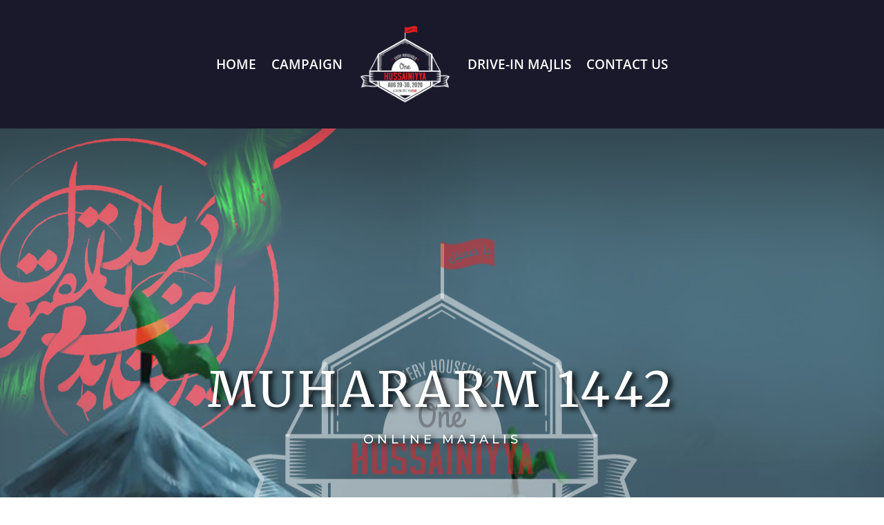

--- FILE ---
content_type: text/css
request_url: https://onlinemasjed.com/wp-content/plugins/formidable/css/formidableforms.css?ver=8312317
body_size: 22530
content:
/* WARNING: Any changes made to this file will be lost when your Formidable settings are updated */
.with_frm_style{--form-width:100%;--form-align:left;--direction:ltr;--fieldset:0px;--fieldset-color:#000000;--fieldset-padding:0 0 15px 0;--fieldset-bg-color:#28283f;--title-size:40px;--title-color:#ffffff;--title-margin-top:10px;--title-margin-bottom:60px;--form-desc-size:14px;--form-desc-color:#bcbcbc;--form-desc-margin-top:10px;--form-desc-margin-bottom:25px;--form-desc-padding:0;--font:"Lucida Grande","Lucida Sans Unicode",Tahoma,sans-serif;--font-size:15px;--label-color:#ffffff;--weight:normal;--position:none;--align:left;--width:150px;--required-color:#B94A48;--required-weight:bold;--label-padding:0 0 3px 0;--description-font-size:12px;--description-color:#e8e8e8;--description-weight:normal;--description-style:normal;--description-align:left;--description-margin:8px 0;--field-font-size:16px;--field-height:45px;--line-height:45px;--field-width:100%;--auto-width:100%;--field-pad:6px 10px;--field-margin:20px;--field-weight:normal;--text-color:#555555;--border-color:#BFC3C8;--field-border-width:1px;--field-border-style:solid;--bg-color:#ffffff;--bg-color-active:#ffffff;--border-color-active:#66afe9;--text-color-error:#444444;--bg-color-error:#ffffff;--border-color-error:#B94A48;--border-width-error:1px;--border-style-error:solid;--bg-color-disabled:#ffffff;--border-color-disabled:#E5E5E5;--text-color-disabled:#A1A1A1;--radio-align:block;--check-align:block;--check-font-size:13px;--check-label-color:#ffffff;--check-weight:normal;--section-font-size:18px;--section-color:#444444;--section-weight:bold;--section-pad:15px 0 3px 0;--section-mar-top:15px;--section-mar-bottom:30px;--section-bg-color:transparent;--section-border-color:#e8e8e8;--section-border-width:2px;--section-border-style:solid;--section-border-loc:-top;--collapse-pos:after;--repeat-icon-color:#ffffff;--submit-font-size:15px;--submit-width:auto;--submit-height:auto;--submit-bg-color:#dd3333;--submit-border-color:#ffffff;--submit-border-width:1px;--submit-text-color:#ffffff;--submit-weight:normal;--submit-border-radius:4px;--submit-margin:10px;--submit-padding:10px 20px;--submit-shadow-color:#eeeeee;--submit-hover-bg-color:#dd5858;--submit-hover-color:#ffffff;--submit-hover-border-color:#cccccc;--submit-active-bg-color:#dd0000;--submit-active-color:#ffffff;--submit-active-border-color:#cccccc;--border-radius:4px;--error-bg:#F2DEDE;--error-border:#EBCCD1;--error-text:#B94A48;--error-font-size:14px;--success-bg-color:#DFF0D8;--success-border-color:#D6E9C6;--success-text-color:#468847;--success-font-size:14px;--progress-bg-color:#eaeaea;--progress-active-color:#ffffff;--progress-active-bg-color:#579AF6;--progress-color:#3f4b5b;--progress-border-color:#E5E5E5;--progress-border-size:2px;--progress-size:30px;--toggle-font-size:15px;--toggle-on-color:#dd3333;--toggle-off-color:#eaeaea;--slider-font-size:24px;--slider-color:#579AF6;--slider-bar-color:#579AF6;--date-head-bg-color:#579AF6;--date-head-color:#ffffff;--date-band-color:#2568c4;--bg-image-opacity:100%;--box-shadow:0 1px 1px rgba(0, 0, 0, 0.075) inset;}.frm_hidden,.frm_add_form_row.frm_hidden,.frm_remove_form_row.frm_hidden,.with_frm_style .frm_button.frm_hidden{display:none;}.with_frm_style,.with_frm_style form,.with_frm_style .frm-show-form div.frm_description p{text-align:left;text-align:var(--form-align);}input:-webkit-autofill {-webkit-box-shadow: 0 0 0 30px white inset;}.with_frm_style .frm-show-form div.frm_description p{font-size:14px;font-size:var(--form-desc-size);color:#bcbcbc;color:var(--form-desc-color);margin-top:10px;margin-top:var(--form-desc-margin-top);margin-bottom:25px;margin-bottom:var(--form-desc-margin-bottom);padding:0;padding:var(--form-desc-padding);}form input.frm_verify{position:absolute;left:-3000px;}.with_frm_style fieldset{min-width:0;display: block; }.with_frm_style fieldset fieldset{border:none;margin:0;padding:0;background-color:transparent;}.with_frm_style .frm_form_fields > fieldset{border-width:0px;border-width:var(--fieldset);border-style:solid;border-color:#000000;border-color:var(--fieldset-color);margin:0;padding:0 0 15px 0;padding:var(--fieldset-padding);background-color:#28283f;background-color:var(--fieldset-bg-color);font-family:var(--font);}legend.frm_hidden{display:none !important;}.with_frm_style .frm_form_fields{opacity:1;transition: opacity 0.1s linear;}.with_frm_style .frm_doing_ajax{opacity:.5;}.frm_transparent{color:transparent;}.with_frm_style legend + h3,.with_frm_style h3.frm_form_title{font-size:40px;font-size:var(--title-size);color:#ffffff;color:var(--title-color);font-family:"Lucida Grande","Lucida Sans Unicode",Tahoma,sans-serif;font-family:var(--font);margin-top:10px;margin-top:var(--title-margin-top);margin-bottom:60px;margin-bottom:var(--title-margin-bottom);}.with_frm_style .frm_form_field.frm_html_container,.with_frm_style .frm_form_field .frm_show_it{font-family:"Lucida Grande","Lucida Sans Unicode",Tahoma,sans-serif;font-family:var(--font);color:#bcbcbc;color:var(--form-desc-color);}.with_frm_style .frm_form_field.frm_html_container{font-size:14px;font-size:var(--form-desc-size);}.with_frm_style .frm_form_field .frm_show_it{font-size:16px;font-size:var(--field-font-size);font-weight:normal;font-weight:var(--field-weight);}.with_frm_style .frm_required{color:#B94A48;color:var(--required-color);font-weight:bold;font-weight:var(--required-weight);}.with_frm_style input[type=text],.with_frm_style input[type=password],.with_frm_style input[type=email],.with_frm_style input[type=number],.with_frm_style input[type=url],.with_frm_style input[type=tel],.with_frm_style input[type=search],.with_frm_style select,.with_frm_style textarea,.with_frm_style .frm-card-element.StripeElement,.with_frm_style .chosen-container{font-family:var(--font);font-size:16px;font-size:var(--field-font-size);margin-bottom:0;}.with_frm_style textarea{vertical-align:top;height:auto;}.with_frm_style input[type=text],.with_frm_style input[type=password],.with_frm_style input[type=email],.with_frm_style input[type=number],.with_frm_style input[type=url],.with_frm_style input[type=tel],.with_frm_style input[type=phone],.with_frm_style input[type=search],.with_frm_style select,.with_frm_style textarea,.frm_form_fields_style,.with_frm_style .frm_scroll_box .frm_opt_container,.frm_form_fields_active_style,.frm_form_fields_error_style,.with_frm_style .frm-card-element.StripeElement,.with_frm_style .chosen-container-multi .chosen-choices,.with_frm_style .chosen-container-single .chosen-single{color:#555555;color:var(--text-color);background-color:#ffffff;background-color:var(--bg-color);border-color:#BFC3C8;border-color:var(--border-color);border-width:1px;border-width:var(--field-border-width);border-style:solid;border-style:var(--field-border-style);-moz-border-radius:4px;-webkit-border-radius:4px;border-radius:4px;border-radius:var(--border-radius);width:100%;width:var(--field-width);max-width:100%;font-size:16px;font-size:var(--field-font-size);padding:6px 10px;padding:var(--field-pad);-webkit-box-sizing:border-box;-moz-box-sizing:border-box;box-sizing:border-box;outline:none;font-weight:normal;font-weight:var(--field-weight);box-shadow:var(--box-shadow);}.with_frm_style input[type=radio],.with_frm_style input[type=checkbox]{border-color:#BFC3C8;border-color:var(--border-color);box-shadow:var(--box-shadow);float: none;}.with_frm_style input[type=radio]:after,.with_frm_style input[type=checkbox]:after {display: none; }.with_frm_style input[type=text],.with_frm_style input[type=password],.with_frm_style input[type=email],.with_frm_style input[type=number],.with_frm_style input[type=url],.with_frm_style input[type=tel],.with_frm_style input[type=file],.with_frm_style input[type=search],.with_frm_style select,.with_frm_style .frm-card-element.StripeElement{height:45px;height:var(--field-height);line-height:1.3;}.with_frm_style select[multiple=multiple]{height:auto;}.input[type=file].frm_transparent:focus,.with_frm_style input[type=file]{background-color:transparent;border:none;outline:none;box-shadow:none;}.with_frm_style input[type=file]{color:#555555;color:var(--text-color);padding:0px;font-family:var(--font);font-size:16px;font-size:var(--field-font-size);display:initial;}.with_frm_style input[type=file].frm_transparent{color:transparent;}.with_frm_style .wp-editor-wrap{width:100%;width:var(--field-width);max-width:100%;}.with_frm_style .wp-editor-container textarea{border:none;}.with_frm_style .mceIframeContainer{background-color:#ffffff;background-color:var(--bg-color);}.with_frm_style select{width:100%;width:var(--auto-width);max-width:100%;}.with_frm_style input[disabled],.with_frm_style select[disabled],.with_frm_style textarea[disabled],.with_frm_style input[readonly],.with_frm_style select[readonly],.with_frm_style textarea[readonly]{background-color:#ffffff;background-color:var(--bg-color-disabled);color:#A1A1A1;color:var(--text-color-disabled);border-color:#E5E5E5;border-color:var(--border-color-disabled);}.frm_preview_page:before{content:normal !important;}.frm_preview_page{padding:25px;}.with_frm_style .frm_primary_label{max-width:100%;font-family:"Lucida Grande","Lucida Sans Unicode",Tahoma,sans-serif;font-family:var(--font);font-size:15px;font-size:var(--font-size);color:#ffffff;color:var(--label-color);font-weight:normal;font-weight:var(--weight);text-align:left;text-align:var(--align);padding:0 0 3px 0;padding:var(--label-padding);margin:0;width:auto;display:block;}.with_frm_style .frm_top_container .frm_primary_label,.with_frm_style .frm_hidden_container .frm_primary_label,.with_frm_style .frm_pos_top{display:block;float:none;width:auto;}.with_frm_style .frm_inline_container .frm_primary_label{margin-right:10px;}.with_frm_style .frm_right_container .frm_primary_label,.with_frm_style .frm_pos_right{display:inline;float:right;margin-left:10px;}.with_frm_style .frm_pos_center {text-align: center;}.with_frm_style .frm_none_container .frm_primary_label,.with_frm_style .frm_pos_none,.frm_pos_none,.frm_none_container .frm_primary_label{display:none;}.with_frm_style .frm_section_heading.frm_hide_section{margin-top:0 !important;}.with_frm_style .frm_hidden_container .frm_primary_label,.with_frm_style .frm_pos_hidden,.frm_hidden_container .frm_primary_label{visibility:hidden;white-space:nowrap;}.frm_visible{opacity:1;}.with_frm_style .frm_inside_container {position: relative;padding-top: 27px;padding-top: calc(0.85 * var(--field-height));}.with_frm_style .frm_inside_container > input,.with_frm_style .frm_inside_container > select,.with_frm_style .frm_inside_container > textarea {display: block;}.with_frm_style .frm_inside_container > input::-moz-placeholder,.with_frm_style .frm_inside_container > textarea::-moz-placeholder {opacity: 0 !important;transition: opacity 0.3s ease-in;}.with_frm_style .frm_inside_container > input:-ms-input-placeholder,.with_frm_style .frm_inside_container > textarea:-ms-input-placeholder {opacity: 0;transition: opacity 0.3s ease-in;}.with_frm_style .frm_inside_container > input::placeholder,.with_frm_style .frm_inside_container > textarea::placeholder {opacity: 0;transition: opacity 0.3s ease-in;}.with_frm_style .frm_inside_container > label {transition: all 0.3s ease-in;position: absolute;top: 28px;top: calc(1px + 0.85 * var(--field-height));left: 3px;width: 100%;line-height: 1.3;text-overflow: ellipsis;overflow: hidden;white-space: nowrap;padding: 6px 10px;padding: var(--field-pad);font-size: 14px;font-size: var(--field-font-size);font-weight: normal;font-weight: var(--field-weight);-ms-pointer-events: none;pointer-events: none;}.with_frm_style.frm_style_lines-no-boxes .frm_inside_container > label {line-height: 1;}.with_frm_style .frm_inside_container.frm_label_float_top > label {top: 0;left: 0;font-size: 12px;font-size: calc(0.85 * var(--field-font-size));}.with_frm_style .frm_inside_container.frm_label_float_top > input::-moz-placeholder,.with_frm_style .frm_inside_container.frm_label_float_top > textarea::-moz-placeholder {opacity: 1 !important;transition: opacity 0.3s ease-in;}.with_frm_style .frm_inside_container.frm_label_float_top > input:-ms-input-placeholder,.with_frm_style .frm_inside_container.frm_label_float_top > textarea:-ms-input-placeholder {opacity: 1;transition: opacity 0.3s ease-in;}.with_frm_style .frm_inside_container.frm_label_float_top > input::placeholder,.with_frm_style .frm_inside_container.frm_label_float_top > textarea::placeholder {opacity: 1;transition: opacity 0.3s ease-in;}.with_frm_style .frm_description{clear:both;}.with_frm_style input[type=number][readonly]{-moz-appearance: textfield;}.with_frm_style select[multiple="multiple"]{height:auto;line-height:normal;}.with_frm_style .frm_catlevel_2,.with_frm_style .frm_catlevel_3,.with_frm_style .frm_catlevel_4,.with_frm_style .frm_catlevel_5{margin-left:18px;}.with_frm_style .wp-editor-container{border:1px solid #e5e5e5;}.with_frm_style .quicktags-toolbar input{font-size:12px !important;}.with_frm_style .wp-editor-container textarea{border:none;}.with_frm_style .auto_width #loginform input,.with_frm_style .auto_width input,.with_frm_style input.auto_width,.with_frm_style select.auto_width,.with_frm_style textarea.auto_width{width:auto;}.with_frm_style .frm_repeat_buttons{white-space:nowrap;}.with_frm_style .frm_button{text-decoration:none !important;;border:1px solid #eee;display:inline-block;padding:10px 20px;padding:var(--submit-padding);-moz-border-radius:4px;-webkit-border-radius:4px;border-radius:4px;border-radius:var(--border-radius);font-size:15px;font-size:var(--submit-font-size);font-family:"Lucida Grande","Lucida Sans Unicode",Tahoma,sans-serif;font-family:var(--font);font-weight:normal;font-weight:var(--submit-weight);color:#ffffff;color:var(--submit-text-color);background:#dd3333;background:var(--submit-bg-color);border-width:1px;border-width:var(--submit-border-width);border-color:#ffffff;border-color:var(--submit-border-color);height:auto;height:var(--submit-height);}.with_frm_style .frm_button.frm_inverse{color:var(--submit-bg-color);background:var(--submit-text-color);}.with_frm_style .frm_submit{clear:both;}.frm_inline_form .frm_form_field,.frm_inline_form .frm_submit{grid-column: span 1 / span 1;}.frm_inline_form .frm_submit{margin:0;}.frm_submit.frm_inline_submit input[type=submit],.frm_submit.frm_inline_submit button,.frm_inline_form .frm_submit input[type=submit],.frm_inline_form .frm_submit button{margin-top:0;}.with_frm_style.frm_center_submit .frm_submit{text-align:center;}.with_frm_style .frm_inline_success .frm_submit{display: flex;flex-direction: row;align-items: center;margin: 0;}.with_frm_style .frm_inline_success .frm_submit .frm_message{flex: 1;margin: 0;padding-left: 10px;}.with_frm_style .frm_inline_success.frm_alignright_success .frm_submit .frm_message{text-align: right;}.with_frm_style.frm_center_submit .frm_submit input[type=submit],.with_frm_style.frm_center_submit .frm_submit input[type=button],.with_frm_style.frm_center_submit .frm_submit button{margin-bottom:8px !important;}.with_frm_style .frm-edit-page-btn,.with_frm_style .frm_submit input[type=submit],.with_frm_style .frm_submit input[type=button],.with_frm_style .frm_submit button{-webkit-appearance: none;cursor: pointer;}.with_frm_style.frm_center_submit .frm_submit .frm_ajax_loading{display: block;margin: 0 auto;}.with_frm_style .frm_loading_prev .frm_ajax_loading,.with_frm_style .frm_loading_form .frm_ajax_loading{visibility:visible !important;}.with_frm_style .frm_loading_prev .frm_prev_page,.with_frm_style .frm_loading_form .frm_button_submit {position: relative;opacity: .8;color: transparent !important;text-shadow: none !important;}.with_frm_style .frm_loading_prev .frm_prev_page:hover,.with_frm_style .frm_loading_prev .frm_prev_page:active,.with_frm_style .frm_loading_prev .frm_prev_page:focus,.with_frm_style .frm_loading_form .frm_button_submit:hover,.with_frm_style .frm_loading_form .frm_button_submit:active,.with_frm_style .frm_loading_form .frm_button_submit:focus {cursor: not-allowed;color: transparent;outline: none !important;box-shadow: none;}.with_frm_style .frm_loading_prev .frm_prev_page::before,.with_frm_style .frm_loading_form .frm_button_submit:before {content: '';display: inline-block;position: absolute;background: transparent;border: 1px solid #fff;border-top-color: transparent;border-left-color: transparent;border-radius: 50%;box-sizing: border-box;top: 50%;left: 50%;margin-top: -10px;margin-left: -10px;width: 20px;height: 20px;-webkit-animation: spin 2s linear infinite;-moz-animation:spin 2s linear infinite;-o-animation:  spin 2s linear infinite;animation: spin 2s linear infinite;}.frm_style_arbaeen-drive-in.with_frm_style{--fieldset-bg-color:#1b1918;--border-color-error:#6f211d;--submit-bg-color:#6f211d;--submit-hover-bg-color:#704241;--submit-active-bg-color:#6f211d;--toggle-on-color:#6f211d;}.frm_forms.frm_style_arbaeen-drive-in.with_frm_style{max-width:100%;direction:ltr;}.frm_style_arbaeen-drive-in.with_frm_style .frm_icon_font{color:#ffffff;}.frm_style_arbaeen-drive-in.with_frm_style .frm_icon_font.frm_minus_icon:before{content:"\e600";}.frm_style_arbaeen-drive-in.with_frm_style .frm_icon_font.frm_plus_icon:before{content:"\e602";}.frm_style_arbaeen-drive-in.with_frm_style .frm_icon_font.frm_minus_icon:before,.frm_style_arbaeen-drive-in.with_frm_style .frm_icon_font.frm_plus_icon:before{color:#ffffff;vertical-align:middle;}.frm_style_arbaeen-drive-in.with_frm_style .frm_trigger.active .frm_icon_font.frm_arrow_icon:before{content:"\e62d";color:#444444;}.frm_style_arbaeen-drive-in.with_frm_style .frm_trigger .frm_icon_font.frm_arrow_icon:before{content:"\e62a";color:#444444;}.frm_style_arbaeen-drive-in.with_frm_style .form-field{margin-bottom:20px;}.frm_style_arbaeen-drive-in.with_frm_style .form-field.frm_section_heading{margin-bottom:0;}.frm_style_arbaeen-drive-in.with_frm_style p.description,.frm_style_arbaeen-drive-in.with_frm_style div.description,.frm_style_arbaeen-drive-in.with_frm_style div.frm_description,.frm_style_arbaeen-drive-in.with_frm_style .frm-show-form > div.frm_description,.frm_style_arbaeen-drive-in.with_frm_style .frm_error{margin:8px 0;padding:0;font-family:"Lucida Grande","Lucida Sans Unicode",Tahoma,sans-serif;font-size:12px;color:#e8e8e8;font-weight:normal;text-align:left;font-style:normal;max-width:100%;}.frm_style_arbaeen-drive-in.with_frm_style .frm_form_field.frm_left_container{grid-template-columns: 150px auto;}.frm_style_arbaeen-drive-in.with_frm_style .frm_form_field.frm_right_container{grid-template-columns: auto 150px;}.frm_form_field.frm_right_container{grid-template-columns: auto 25%;}.frm_style_arbaeen-drive-in.with_frm_style .frm_inline_container.frm_dynamic_select_container .frm_data_container,.frm_style_arbaeen-drive-in.with_frm_style .frm_inline_container.frm_dynamic_select_container .frm_opt_container{display:inline;}.frm_style_arbaeen-drive-in.with_frm_style .frm_pos_right{display:inline;width:150px;}.frm_style_arbaeen-drive-in.with_frm_style .frm_none_container .frm_primary_label,.frm_style_arbaeen-drive-in.with_frm_style .frm_pos_none{display:none;}.frm_style_arbaeen-drive-in.with_frm_style .frm_scale label{font-weight:normal;font-family:"Lucida Grande","Lucida Sans Unicode",Tahoma,sans-serif;font-size:13px;color:#ffffff;}.frm_style_arbaeen-drive-in.with_frm_style input::placeholder,.frm_style_arbaeen-drive-in.with_frm_style textarea::placeholder{color: #A1A1A1;}.frm_style_arbaeen-drive-in.with_frm_style input::-webkit-input-placeholder,.frm_style_arbaeen-drive-in.with_frm_style textarea::-webkit-input-placeholder{color: #A1A1A1;}.frm_style_arbaeen-drive-in.with_frm_style input::-moz-placeholder,.frm_style_arbaeen-drive-in.with_frm_style textarea::-moz-placeholder{color: #A1A1A1;opacity: 1;}.frm_style_arbaeen-drive-in.with_frm_style input:-ms-input-placeholder,frm_style_arbaeen-drive-in.with_frm_style textarea:-ms-input-placeholder{color: #A1A1A1;}.frm_style_arbaeen-drive-in.with_frm_style input:-moz-placeholder,.frm_style_arbaeen-drive-in.with_frm_style textarea:-moz-placeholder{color: #A1A1A1;}.frm_style_arbaeen-drive-in.with_frm_style .frm_default,.frm_style_arbaeen-drive-in.with_frm_style input.frm_default,.frm_style_arbaeen-drive-in.with_frm_style textarea.frm_default,.frm_style_arbaeen-drive-in.with_frm_style select.frm_default,.frm_style_arbaeen-drive-in.with_frm_style .placeholder,.frm_style_arbaeen-drive-in.with_frm_style .chosen-container-multi .chosen-choices li.search-field .default,.frm_style_arbaeen-drive-in.with_frm_style .chosen-container-single .chosen-default{color: #A1A1A1;}.frm_style_arbaeen-drive-in.with_frm_style .form-field input:not([type=file]):focus,.frm_style_arbaeen-drive-in.with_frm_style select:focus,.frm_style_arbaeen-drive-in.with_frm_style textarea:focus,.frm_style_arbaeen-drive-in.with_frm_style .frm_focus_field input[type=text],.frm_style_arbaeen-drive-in.with_frm_style .frm_focus_field input[type=password],.frm_style_arbaeen-drive-in.with_frm_style .frm_focus_field input[type=email],.frm_style_arbaeen-drive-in.with_frm_style .frm_focus_field input[type=number],.frm_style_arbaeen-drive-in.with_frm_style .frm_focus_field input[type=url],.frm_style_arbaeen-drive-in.with_frm_style .frm_focus_field input[type=tel],.frm_style_arbaeen-drive-in.with_frm_style .frm_focus_field input[type=search],.frm_form_fields_active_style,.frm_style_arbaeen-drive-in.with_frm_style .frm_focus_field .frm-card-element.StripeElement,.frm_style_arbaeen-drive-in.with_frm_style .chosen-container-single.chosen-container-active .chosen-single,.frm_style_arbaeen-drive-in.with_frm_style .chosen-container-active .chosen-choices{background-color:#ffffff;border-color:#66afe9;color: var(--text-color);box-shadow:0 1px 1px rgba(0, 0, 0, 0.075) inset, 0 0 8px rgba(102,175,233, 0.6);}.frm_style_arbaeen-drive-in.with_frm_style .frm_compact .frm_dropzone.dz-clickable .dz-message,.frm_style_arbaeen-drive-in.with_frm_style input[type=submit],.frm_style_arbaeen-drive-in.with_frm_style .frm_submit input[type=button],.frm_style_arbaeen-drive-in.with_frm_style .frm_submit button,.frm_form_submit_style,.frm_style_arbaeen-drive-in.with_frm_style .frm-edit-page-btn {width:auto;font-family:"Lucida Grande","Lucida Sans Unicode",Tahoma,sans-serif;font-size:15px;height:auto;line-height:normal;text-align:center;background:#6f211d;border-width:1px;border-color: #ffffff;border-style:solid;color:#ffffff;cursor:pointer;font-weight:normal;-moz-border-radius:4px;-webkit-border-radius:4px;border-radius:4px;text-shadow:none;padding:10px 20px;-moz-box-sizing:border-box;box-sizing:border-box;-ms-box-sizing:border-box;-moz-box-shadow:0 1px 1px #eeeeee;-webkit-box-shadow:0 1px 1px #eeeeee;box-shadow:0 1px 1px #eeeeee;margin:10px;margin-left:0;margin-right:0;vertical-align:middle;}.frm_style_arbaeen-drive-in.with_frm_style .frm_compact .frm_dropzone.dz-clickable .dz-message{margin:0;}.frm_style_arbaeen-drive-in.with_frm_style .frm-edit-page-btn:hover,.frm_style_arbaeen-drive-in.with_frm_style input[type=submit]:hover,.frm_style_arbaeen-drive-in.with_frm_style .frm_submit input[type=button]:hover,.frm_style_arbaeen-drive-in.with_frm_style .frm_submit button:hover{background: #704241;border-color: #cccccc;color: #ffffff;}.frm_style_arbaeen-drive-in.with_frm_style.frm_center_submit .frm_submit .frm_ajax_loading{margin-bottom:10px;}.frm_style_arbaeen-drive-in.with_frm_style .frm-edit-page-btn:focus,.frm_style_arbaeen-drive-in.with_frm_style input[type=submit]:focus,.frm_style_arbaeen-drive-in.with_frm_style .frm_submit input[type=button]:focus,.frm_style_arbaeen-drive-in.with_frm_style .frm_submit button:focus,.frm_style_arbaeen-drive-in.with_frm_style input[type=submit]:active,.frm_style_arbaeen-drive-in.with_frm_style .frm_submit input[type=button]:active,.frm_style_arbaeen-drive-in.with_frm_style .frm_submit button:active{background: #6f211d;border-color: #cccccc;color: #ffffff;outline: none;}.frm_style_arbaeen-drive-in.with_frm_style .frm_loading_prev .frm_prev_page,.frm_style_arbaeen-drive-in.with_frm_style .frm_loading_prev .frm_prev_page:hover,.frm_style_arbaeen-drive-in.with_frm_style .frm_loading_prev .frm_prev_page:active,.frm_style_arbaeen-drive-in.with_frm_style .frm_loading_prev .frm_prev_page:focus,.frm_style_arbaeen-drive-in.with_frm_style .frm_loading_form .frm_button_submit,.frm_style_arbaeen-drive-in.with_frm_style .frm_loading_form .frm_button_submit:hover,.frm_style_arbaeen-drive-in.with_frm_style .frm_loading_form .frm_button_submit:active,.frm_style_arbaeen-drive-in.with_frm_style .frm_loading_form .frm_button_submit:focus{color: transparent ;background: #6f211d;}.frm_style_arbaeen-drive-in.with_frm_style .frm_loading_prev .frm_prev_page:before,.frm_style_arbaeen-drive-in.with_frm_style .frm_loading_form .frm_button_submit:before {border-bottom-color: #ffffff;border-right-color: #ffffff;}.frm_style_arbaeen-drive-in.with_frm_style.frm_inline_top .frm_submit::before,.frm_style_arbaeen-drive-in.with_frm_style .frm_submit.frm_inline_submit::before {content:"before";font-family:"Lucida Grande","Lucida Sans Unicode",Tahoma,sans-serif;font-size:15px;color:#ffffff;font-weight:normal;margin:0;padding:0 0 3px 0;width:auto;display:block;visibility:hidden;}.frm_style_arbaeen-drive-in.with_frm_style.frm_inline_form .frm_submit input,.frm_style_arbaeen-drive-in.with_frm_style.frm_inline_form .frm_submit button,.frm_style_arbaeen-drive-in.with_frm_style .frm_submit.frm_inline_submit input,.frm_style_arbaeen-drive-in.with_frm_style .frm_submit.frm_inline_submit button {margin: 0 !important;}.frm_style_arbaeen-drive-in.with_frm_style #frm_field_cptch_number_container{font-family:"Lucida Grande","Lucida Sans Unicode",Tahoma,sans-serif;font-size:15px;color:#ffffff;font-weight:normal;clear:both;}.frm_style_arbaeen-drive-in.with_frm_style .frm_blank_field input[type=text],.frm_style_arbaeen-drive-in.with_frm_style .frm_blank_field input[type=password],.frm_style_arbaeen-drive-in.with_frm_style .frm_blank_field input[type=url],.frm_style_arbaeen-drive-in.with_frm_style .frm_blank_field input[type=tel],.frm_style_arbaeen-drive-in.with_frm_style .frm_blank_field input[type=number],.frm_style_arbaeen-drive-in.with_frm_style .frm_blank_field input[type=email],.frm_style_arbaeen-drive-in.with_frm_style .frm_blank_field textarea,.frm_style_arbaeen-drive-in.with_frm_style .frm_blank_field .mce-edit-area iframe,.frm_style_arbaeen-drive-in.with_frm_style .frm_blank_field select:not(.ui-datepicker-month):not(.ui-datepicker-year),.frm_form_fields_error_style,.frm_style_arbaeen-drive-in.with_frm_style .frm_blank_field .frm-g-recaptcha iframe,.frm_style_arbaeen-drive-in.with_frm_style .frm_blank_field .g-recaptcha iframe,.frm_style_arbaeen-drive-in.with_frm_style .frm_blank_field .frm-card-element.StripeElement,.frm_style_arbaeen-drive-in.with_frm_style .frm_blank_field .chosen-container-multi .chosen-choices,.frm_style_arbaeen-drive-in.with_frm_style .frm_blank_field .chosen-container-single .chosen-single,.frm_style_arbaeen-drive-in.with_frm_style .frm_form_field :invalid{color:#444444;background-color:#ffffff;border-color:#6f211d;border-width:1px;border-style:solid;}.frm_style_arbaeen-drive-in.with_frm_style .frm_blank_field .sigWrapper{border-color:#6f211d !important;}.frm_style_arbaeen-drive-in.with_frm_style .frm_error{font-weight:normal;}.frm_style_arbaeen-drive-in.with_frm_style .frm_blank_field label,.frm_style_arbaeen-drive-in.with_frm_style .frm_error{color:#6f211d;}.frm_style_arbaeen-drive-in.with_frm_style .frm_error_style{background-color:#F2DEDE;border:1px solid #EBCCD1;border-radius:4px;color: #B94A48;font-size:14px;margin:0;margin-bottom:20px;}.frm_style_arbaeen-drive-in.with_frm_style #frm_loading .progress-striped .progress-bar{background-image:linear-gradient(45deg, #BFC3C8 25%, rgba(0, 0, 0, 0) 25%, rgba(0, 0, 0, 0) 50%, #BFC3C8 50%, #BFC3C8 75%, rgba(0, 0, 0, 0) 75%, rgba(0, 0, 0, 0));}.frm_style_arbaeen-drive-in.with_frm_style #frm_loading .progress-bar{background-color:#ffffff;}.frm_style_arbaeen-drive-in.with_frm_style .frm_form_field.frm_total_big input,.frm_style_arbaeen-drive-in.with_frm_style .frm_form_field.frm_total_big textarea,.frm_style_arbaeen-drive-in.with_frm_style .frm_form_field.frm_total input,.frm_style_arbaeen-drive-in.with_frm_style .frm_form_field.frm_total textarea{color: #555555;background-color:transparent;border:none;display:inline;width:auto;padding:0;}.frm_style_arbaeen-drive-in.with_frm_style {}.frm_style_arbaeen-drive-in.with_frm_style .frm_inline_box {box-shadow:0 1px 1px rgba(0, 0, 0, 0.075) inset;}.frm_style_arbaeen-drive-in.with_frm_style .chosen-container-single .chosen-single{padding-top:0 ;height:45px;line-height:45px;}.frm_style_arbaeen-drive-in.with_frm_style .chosen-container-single .chosen-single abbr{top:9px ;}.frm_style_arbaeen-drive-in.with_frm_style .chosen-container-single .chosen-single div{top:3px;}.frm_style_arbaeen-drive-in.with_frm_style .chosen-container-single .chosen-search input[type="text"]{height:45px;}.frm_style_arbaeen-drive-in.with_frm_style .chosen-container-multi .chosen-choices li.search-field input[type="text"]{height:15px;}.frm_style_arbaeen-drive-in.with_frm_style .frm_page_bar .frm_current_page input[type="button"]{background-color: #eaeaea;border-color: #E5E5E5;opacity:1;}.frm_style_arbaeen-drive-in.with_frm_style .frm_progress_line input,.frm_style_arbaeen-drive-in.with_frm_style .frm_progress_line input:disabled {border-color: #E5E5E5;}.frm_style_arbaeen-drive-in.with_frm_style .frm_progress_line.frm_show_lines input {border-left-color: #d1d1d1;border-right-color: #d1d1d1;border-left-width: 1px ;border-right-width: 1px ;}.frm_style_arbaeen-drive-in.with_frm_style .frm_progress_line li:first-of-type input {border-left-color: #579AF6;}.frm_style_arbaeen-drive-in.with_frm_style .frm_progress_line li:last-of-type input {border-right-color: #579AF6;}.frm_style_arbaeen-drive-in.with_frm_style .frm_progress_line li:last-of-type input.frm_page_skip {border-right-color: #E5E5E5;}.frm_style_arbaeen-drive-in.with_frm_style .frm_progress_line .frm_current_page input[type="button"] {border-left-color: #E5E5E5;}.frm_style_arbaeen-drive-in.with_frm_style .frm_progress_line.frm_show_lines .frm_current_page input[type="button"] {border-right-color: #d1d1d1;}.frm_style_arbaeen-drive-in.with_frm_style .frm_progress_line input.frm_page_back {border-color: #579AF6;}.frm_style_arbaeen-drive-in.with_frm_style .frm_progress_line.frm_show_lines input.frm_page_back{border-left-color: #579AF6;border-right-color: #d1d1d1;}.frm_style_arbaeen-drive-in.with_frm_style .frm_rootline.frm_show_lines:before {border-color: #E5E5E5;border-top-width: 2px;top: 15px;}.frm_style_arbaeen-drive-in.with_frm_style .frm_rootline input,.frm_style_arbaeen-drive-in.with_frm_style .frm_rootline input:hover {width: 30px;height: 30px;border-radius: 30px;padding: 0;}.frm_style_arbaeen-drive-in.with_frm_style .frm_rootline .frm_current_page input[type="button"] {border-color: #4386e2;background-color: #579AF6;color: #ffffff;}.frm_style_arbaeen-drive-in.with_frm_style .form-field input[type=range],.frm_style_arbaeen-drive-in.with_frm_style .form-field input[type=range]:focus {padding:0 ;background:transparent !important;}.frm_style_arbaeen-drive-in.with_frm_style input[type=range]::-webkit-slider-thumb {border: 1px solid #579AF6;color:#ffffff;}.frm_style_arbaeen-drive-in.with_frm_style input[type=range]::-ms-fill-lower {background-color: #579AF6;}.frm_style_arbaeen-drive-in.with_frm_style input[type=range]::-moz-range-progress {background-color: #579AF6;}.frm_style_arbaeen-drive-in.with_frm_style input[type=range]::-moz-range-thumb {border: 1px solid #579AF6;color:#ffffff;}.frm_style_arbaeen-drive-in.with_frm_style input[type=range]::-ms-thumb {border: 1px solid #579AF6;color:#ffffff;}.frm_style_arbaeen-drive-in.with_frm_style input.frm_other_input:not(.frm_other_full){width:auto ;}.frm_style_arbaeen-drive-in.with_frm_style .frm_checkbox input.frm_other_input:not(.frm_other_full),.frm_style_arbaeen-drive-in.with_frm_style .frm_radio input.frm_other_input:not(.frm_other_full){margin-left:5px;}.frm_style_arbaeen-drive-in.with_frm_style .horizontal_radio input.frm_other_input:not(.frm_other_full):not(.frm_pos_none) {display:inline-block;}.frm_style_arbaeen-drive-in.with_frm_style .frm_full input.frm_other_input:not(.frm_other_full){margin-left:0 ;margin-top:8px;}.frm_style_arbaeen-drive-in.with_frm_style span.frm-pass-verified::before {color:#468847;}.frm_style_arbaeen-drive-in.with_frm_style span.frm-pass-req::before {color:#B94A48;}.frm_style_arbaeen-drive-in.with_frm_style .frm-show-form  .frm_section_heading h3{border-top:2px solid #e8e8e8;}.frm_style_arbaeen-drive-in.with_frm_style h3 .frm_after_collapse{display:inline;}.frm_style_arbaeen-drive-in.with_frm_style h3 .frm_before_collapse{display:none;}.menu-edit #post-body-content .frm_style_arbaeen-drive-in.with_frm_style .frm_section_heading h3{margin:0;}.frm_style_arbaeen-drive-in.with_frm_style .frm_section_heading{margin-top:15px;}.frm_style_arbaeen-drive-in.with_frm_style  .frm-show-form .frm_section_heading .frm_section_spacing,.menu-edit #post-body-content .frm_style_arbaeen-drive-in.with_frm_style  .frm-show-form .frm_section_heading .frm_section_spacing{margin-bottom:30px;}.frm_style_arbaeen-drive-in.with_frm_style .frm_single_product_label,.frm_style_arbaeen-drive-in.with_frm_style .frm_total_formatted {font-size:15px;color:#ffffff;}.frm_style_arbaeen-drive-in.with_frm_style ~ .ui-datepicker .ui-datepicker-title > select,.frm_style_arbaeen-drive-in.with_frm_style .ui-datepicker .ui-datepicker-title > select{color: #555555;background-color:#ffffff;}.frm_style_formidable-style.with_frm_style{}.frm_forms.frm_style_formidable-style.with_frm_style{max-width:100%;direction:ltr;}.frm_style_formidable-style.with_frm_style .frm_icon_font{color:#ffffff;}.frm_style_formidable-style.with_frm_style .frm_icon_font.frm_minus_icon:before{content:"\e600";}.frm_style_formidable-style.with_frm_style .frm_icon_font.frm_plus_icon:before{content:"\e602";}.frm_style_formidable-style.with_frm_style .frm_icon_font.frm_minus_icon:before,.frm_style_formidable-style.with_frm_style .frm_icon_font.frm_plus_icon:before{color:#ffffff;vertical-align:middle;}.frm_style_formidable-style.with_frm_style .frm_trigger.active .frm_icon_font.frm_arrow_icon:before{content:"\e62d";color:#444444;}.frm_style_formidable-style.with_frm_style .frm_trigger .frm_icon_font.frm_arrow_icon:before{content:"\e62a";color:#444444;}.frm_style_formidable-style.with_frm_style .form-field{margin-bottom:20px;}.frm_style_formidable-style.with_frm_style .form-field.frm_section_heading{margin-bottom:0;}.frm_style_formidable-style.with_frm_style p.description,.frm_style_formidable-style.with_frm_style div.description,.frm_style_formidable-style.with_frm_style div.frm_description,.frm_style_formidable-style.with_frm_style .frm-show-form > div.frm_description,.frm_style_formidable-style.with_frm_style .frm_error{margin:8px 0;padding:0;font-family:"Lucida Grande","Lucida Sans Unicode",Tahoma,sans-serif;font-size:12px;color:#e8e8e8;font-weight:normal;text-align:left;font-style:normal;max-width:100%;}.frm_style_formidable-style.with_frm_style .frm_form_field.frm_left_container{grid-template-columns: 150px auto;}.frm_style_formidable-style.with_frm_style .frm_form_field.frm_right_container{grid-template-columns: auto 150px;}.frm_form_field.frm_right_container{grid-template-columns: auto 25%;}.frm_style_formidable-style.with_frm_style .frm_inline_container.frm_dynamic_select_container .frm_data_container,.frm_style_formidable-style.with_frm_style .frm_inline_container.frm_dynamic_select_container .frm_opt_container{display:inline;}.frm_style_formidable-style.with_frm_style .frm_pos_right{display:inline;width:150px;}.frm_style_formidable-style.with_frm_style .frm_none_container .frm_primary_label,.frm_style_formidable-style.with_frm_style .frm_pos_none{display:none;}.frm_style_formidable-style.with_frm_style .frm_scale label{font-weight:normal;font-family:"Lucida Grande","Lucida Sans Unicode",Tahoma,sans-serif;font-size:13px;color:#ffffff;}.frm_style_formidable-style.with_frm_style input::placeholder,.frm_style_formidable-style.with_frm_style textarea::placeholder{color: #A1A1A1;}.frm_style_formidable-style.with_frm_style input::-webkit-input-placeholder,.frm_style_formidable-style.with_frm_style textarea::-webkit-input-placeholder{color: #A1A1A1;}.frm_style_formidable-style.with_frm_style input::-moz-placeholder,.frm_style_formidable-style.with_frm_style textarea::-moz-placeholder{color: #A1A1A1;opacity: 1;}.frm_style_formidable-style.with_frm_style input:-ms-input-placeholder,frm_style_formidable-style.with_frm_style textarea:-ms-input-placeholder{color: #A1A1A1;}.frm_style_formidable-style.with_frm_style input:-moz-placeholder,.frm_style_formidable-style.with_frm_style textarea:-moz-placeholder{color: #A1A1A1;}.frm_style_formidable-style.with_frm_style .frm_default,.frm_style_formidable-style.with_frm_style input.frm_default,.frm_style_formidable-style.with_frm_style textarea.frm_default,.frm_style_formidable-style.with_frm_style select.frm_default,.frm_style_formidable-style.with_frm_style .placeholder,.frm_style_formidable-style.with_frm_style .chosen-container-multi .chosen-choices li.search-field .default,.frm_style_formidable-style.with_frm_style .chosen-container-single .chosen-default{color: #A1A1A1;}.frm_style_formidable-style.with_frm_style .form-field input:not([type=file]):focus,.frm_style_formidable-style.with_frm_style select:focus,.frm_style_formidable-style.with_frm_style textarea:focus,.frm_style_formidable-style.with_frm_style .frm_focus_field input[type=text],.frm_style_formidable-style.with_frm_style .frm_focus_field input[type=password],.frm_style_formidable-style.with_frm_style .frm_focus_field input[type=email],.frm_style_formidable-style.with_frm_style .frm_focus_field input[type=number],.frm_style_formidable-style.with_frm_style .frm_focus_field input[type=url],.frm_style_formidable-style.with_frm_style .frm_focus_field input[type=tel],.frm_style_formidable-style.with_frm_style .frm_focus_field input[type=search],.frm_form_fields_active_style,.frm_style_formidable-style.with_frm_style .frm_focus_field .frm-card-element.StripeElement,.frm_style_formidable-style.with_frm_style .chosen-container-single.chosen-container-active .chosen-single,.frm_style_formidable-style.with_frm_style .chosen-container-active .chosen-choices{background-color:#ffffff;border-color:#66afe9;color: var(--text-color);box-shadow:0 1px 1px rgba(0, 0, 0, 0.075) inset, 0 0 8px rgba(102,175,233, 0.6);}.frm_style_formidable-style.with_frm_style .frm_compact .frm_dropzone.dz-clickable .dz-message,.frm_style_formidable-style.with_frm_style input[type=submit],.frm_style_formidable-style.with_frm_style .frm_submit input[type=button],.frm_style_formidable-style.with_frm_style .frm_submit button,.frm_form_submit_style,.frm_style_formidable-style.with_frm_style .frm-edit-page-btn {width:auto;font-family:"Lucida Grande","Lucida Sans Unicode",Tahoma,sans-serif;font-size:15px;height:auto;line-height:normal;text-align:center;background:#dd3333;border-width:1px;border-color: #ffffff;border-style:solid;color:#ffffff;cursor:pointer;font-weight:normal;-moz-border-radius:4px;-webkit-border-radius:4px;border-radius:4px;text-shadow:none;padding:10px 20px;-moz-box-sizing:border-box;box-sizing:border-box;-ms-box-sizing:border-box;-moz-box-shadow:0 1px 1px #eeeeee;-webkit-box-shadow:0 1px 1px #eeeeee;box-shadow:0 1px 1px #eeeeee;margin:10px;margin-left:0;margin-right:0;vertical-align:middle;}.frm_style_formidable-style.with_frm_style .frm_compact .frm_dropzone.dz-clickable .dz-message{margin:0;}.frm_style_formidable-style.with_frm_style .frm-edit-page-btn:hover,.frm_style_formidable-style.with_frm_style input[type=submit]:hover,.frm_style_formidable-style.with_frm_style .frm_submit input[type=button]:hover,.frm_style_formidable-style.with_frm_style .frm_submit button:hover{background: #dd5858;border-color: #cccccc;color: #ffffff;}.frm_style_formidable-style.with_frm_style.frm_center_submit .frm_submit .frm_ajax_loading{margin-bottom:10px;}.frm_style_formidable-style.with_frm_style .frm-edit-page-btn:focus,.frm_style_formidable-style.with_frm_style input[type=submit]:focus,.frm_style_formidable-style.with_frm_style .frm_submit input[type=button]:focus,.frm_style_formidable-style.with_frm_style .frm_submit button:focus,.frm_style_formidable-style.with_frm_style input[type=submit]:active,.frm_style_formidable-style.with_frm_style .frm_submit input[type=button]:active,.frm_style_formidable-style.with_frm_style .frm_submit button:active{background: #dd0000;border-color: #cccccc;color: #ffffff;outline: none;}.frm_style_formidable-style.with_frm_style .frm_loading_prev .frm_prev_page,.frm_style_formidable-style.with_frm_style .frm_loading_prev .frm_prev_page:hover,.frm_style_formidable-style.with_frm_style .frm_loading_prev .frm_prev_page:active,.frm_style_formidable-style.with_frm_style .frm_loading_prev .frm_prev_page:focus,.frm_style_formidable-style.with_frm_style .frm_loading_form .frm_button_submit,.frm_style_formidable-style.with_frm_style .frm_loading_form .frm_button_submit:hover,.frm_style_formidable-style.with_frm_style .frm_loading_form .frm_button_submit:active,.frm_style_formidable-style.with_frm_style .frm_loading_form .frm_button_submit:focus{color: transparent ;background: #dd3333;}.frm_style_formidable-style.with_frm_style .frm_loading_prev .frm_prev_page:before,.frm_style_formidable-style.with_frm_style .frm_loading_form .frm_button_submit:before {border-bottom-color: #ffffff;border-right-color: #ffffff;}.frm_style_formidable-style.with_frm_style.frm_inline_top .frm_submit::before,.frm_style_formidable-style.with_frm_style .frm_submit.frm_inline_submit::before {content:"before";font-family:"Lucida Grande","Lucida Sans Unicode",Tahoma,sans-serif;font-size:15px;color:#ffffff;font-weight:normal;margin:0;padding:0 0 3px 0;width:auto;display:block;visibility:hidden;}.frm_style_formidable-style.with_frm_style.frm_inline_form .frm_submit input,.frm_style_formidable-style.with_frm_style.frm_inline_form .frm_submit button,.frm_style_formidable-style.with_frm_style .frm_submit.frm_inline_submit input,.frm_style_formidable-style.with_frm_style .frm_submit.frm_inline_submit button {margin: 0 !important;}.frm_style_formidable-style.with_frm_style #frm_field_cptch_number_container{font-family:"Lucida Grande","Lucida Sans Unicode",Tahoma,sans-serif;font-size:15px;color:#ffffff;font-weight:normal;clear:both;}.frm_style_formidable-style.with_frm_style .frm_blank_field input[type=text],.frm_style_formidable-style.with_frm_style .frm_blank_field input[type=password],.frm_style_formidable-style.with_frm_style .frm_blank_field input[type=url],.frm_style_formidable-style.with_frm_style .frm_blank_field input[type=tel],.frm_style_formidable-style.with_frm_style .frm_blank_field input[type=number],.frm_style_formidable-style.with_frm_style .frm_blank_field input[type=email],.frm_style_formidable-style.with_frm_style .frm_blank_field textarea,.frm_style_formidable-style.with_frm_style .frm_blank_field .mce-edit-area iframe,.frm_style_formidable-style.with_frm_style .frm_blank_field select:not(.ui-datepicker-month):not(.ui-datepicker-year),.frm_form_fields_error_style,.frm_style_formidable-style.with_frm_style .frm_blank_field .frm-g-recaptcha iframe,.frm_style_formidable-style.with_frm_style .frm_blank_field .g-recaptcha iframe,.frm_style_formidable-style.with_frm_style .frm_blank_field .frm-card-element.StripeElement,.frm_style_formidable-style.with_frm_style .frm_blank_field .chosen-container-multi .chosen-choices,.frm_style_formidable-style.with_frm_style .frm_blank_field .chosen-container-single .chosen-single,.frm_style_formidable-style.with_frm_style .frm_form_field :invalid{color:#444444;background-color:#ffffff;border-color:#B94A48;border-width:1px;border-style:solid;}.frm_style_formidable-style.with_frm_style .frm_blank_field .sigWrapper{border-color:#B94A48 !important;}.frm_style_formidable-style.with_frm_style .frm_error{font-weight:normal;}.frm_style_formidable-style.with_frm_style .frm_blank_field label,.frm_style_formidable-style.with_frm_style .frm_error{color:#B94A48;}.frm_style_formidable-style.with_frm_style .frm_error_style{background-color:#F2DEDE;border:1px solid #EBCCD1;border-radius:4px;color: #B94A48;font-size:14px;margin:0;margin-bottom:20px;}.frm_style_formidable-style.with_frm_style #frm_loading .progress-striped .progress-bar{background-image:linear-gradient(45deg, #BFC3C8 25%, rgba(0, 0, 0, 0) 25%, rgba(0, 0, 0, 0) 50%, #BFC3C8 50%, #BFC3C8 75%, rgba(0, 0, 0, 0) 75%, rgba(0, 0, 0, 0));}.frm_style_formidable-style.with_frm_style #frm_loading .progress-bar{background-color:#ffffff;}.frm_style_formidable-style.with_frm_style .frm_form_field.frm_total_big input,.frm_style_formidable-style.with_frm_style .frm_form_field.frm_total_big textarea,.frm_style_formidable-style.with_frm_style .frm_form_field.frm_total input,.frm_style_formidable-style.with_frm_style .frm_form_field.frm_total textarea{color: #555555;background-color:transparent;border:none;display:inline;width:auto;padding:0;}.frm_style_formidable-style.with_frm_style {}.frm_style_formidable-style.with_frm_style .frm_inline_box {box-shadow:0 1px 1px rgba(0, 0, 0, 0.075) inset;}.frm_style_formidable-style.with_frm_style .chosen-container-single .chosen-single{padding-top:0 ;height:45px;line-height:45px;}.frm_style_formidable-style.with_frm_style .chosen-container-single .chosen-single abbr{top:9px ;}.frm_style_formidable-style.with_frm_style .chosen-container-single .chosen-single div{top:3px;}.frm_style_formidable-style.with_frm_style .chosen-container-single .chosen-search input[type="text"]{height:45px;}.frm_style_formidable-style.with_frm_style .chosen-container-multi .chosen-choices li.search-field input[type="text"]{height:15px;}.frm_style_formidable-style.with_frm_style .frm_page_bar .frm_current_page input[type="button"]{background-color: #eaeaea;border-color: #E5E5E5;opacity:1;}.frm_style_formidable-style.with_frm_style .frm_progress_line input,.frm_style_formidable-style.with_frm_style .frm_progress_line input:disabled {border-color: #E5E5E5;}.frm_style_formidable-style.with_frm_style .frm_progress_line.frm_show_lines input {border-left-color: #d1d1d1;border-right-color: #d1d1d1;border-left-width: 1px ;border-right-width: 1px ;}.frm_style_formidable-style.with_frm_style .frm_progress_line li:first-of-type input {border-left-color: #579AF6;}.frm_style_formidable-style.with_frm_style .frm_progress_line li:last-of-type input {border-right-color: #579AF6;}.frm_style_formidable-style.with_frm_style .frm_progress_line li:last-of-type input.frm_page_skip {border-right-color: #E5E5E5;}.frm_style_formidable-style.with_frm_style .frm_progress_line .frm_current_page input[type="button"] {border-left-color: #E5E5E5;}.frm_style_formidable-style.with_frm_style .frm_progress_line.frm_show_lines .frm_current_page input[type="button"] {border-right-color: #d1d1d1;}.frm_style_formidable-style.with_frm_style .frm_progress_line input.frm_page_back {border-color: #579AF6;}.frm_style_formidable-style.with_frm_style .frm_progress_line.frm_show_lines input.frm_page_back{border-left-color: #579AF6;border-right-color: #d1d1d1;}.frm_style_formidable-style.with_frm_style .frm_rootline.frm_show_lines:before {border-color: #E5E5E5;border-top-width: 2px;top: 15px;}.frm_style_formidable-style.with_frm_style .frm_rootline input,.frm_style_formidable-style.with_frm_style .frm_rootline input:hover {width: 30px;height: 30px;border-radius: 30px;padding: 0;}.frm_style_formidable-style.with_frm_style .frm_rootline .frm_current_page input[type="button"] {border-color: #4386e2;background-color: #579AF6;color: #ffffff;}.frm_style_formidable-style.with_frm_style .form-field input[type=range],.frm_style_formidable-style.with_frm_style .form-field input[type=range]:focus {padding:0 ;background:transparent !important;}.frm_style_formidable-style.with_frm_style input[type=range]::-webkit-slider-thumb {border: 1px solid #579AF6;color:#ffffff;}.frm_style_formidable-style.with_frm_style input[type=range]::-ms-fill-lower {background-color: #579AF6;}.frm_style_formidable-style.with_frm_style input[type=range]::-moz-range-progress {background-color: #579AF6;}.frm_style_formidable-style.with_frm_style input[type=range]::-moz-range-thumb {border: 1px solid #579AF6;color:#ffffff;}.frm_style_formidable-style.with_frm_style input[type=range]::-ms-thumb {border: 1px solid #579AF6;color:#ffffff;}.frm_style_formidable-style.with_frm_style input.frm_other_input:not(.frm_other_full){width:auto ;}.frm_style_formidable-style.with_frm_style .frm_checkbox input.frm_other_input:not(.frm_other_full),.frm_style_formidable-style.with_frm_style .frm_radio input.frm_other_input:not(.frm_other_full){margin-left:5px;}.frm_style_formidable-style.with_frm_style .horizontal_radio input.frm_other_input:not(.frm_other_full):not(.frm_pos_none) {display:inline-block;}.frm_style_formidable-style.with_frm_style .frm_full input.frm_other_input:not(.frm_other_full){margin-left:0 ;margin-top:8px;}.frm_style_formidable-style.with_frm_style span.frm-pass-verified::before {color:#468847;}.frm_style_formidable-style.with_frm_style span.frm-pass-req::before {color:#B94A48;}.frm_style_formidable-style.with_frm_style .frm-show-form  .frm_section_heading h3{border-top:2px solid #e8e8e8;}.frm_style_formidable-style.with_frm_style h3 .frm_after_collapse{display:inline;}.frm_style_formidable-style.with_frm_style h3 .frm_before_collapse{display:none;}.menu-edit #post-body-content .frm_style_formidable-style.with_frm_style .frm_section_heading h3{margin:0;}.frm_style_formidable-style.with_frm_style .frm_section_heading{margin-top:15px;}.frm_style_formidable-style.with_frm_style  .frm-show-form .frm_section_heading .frm_section_spacing,.menu-edit #post-body-content .frm_style_formidable-style.with_frm_style  .frm-show-form .frm_section_heading .frm_section_spacing{margin-bottom:30px;}.frm_style_formidable-style.with_frm_style .frm_single_product_label,.frm_style_formidable-style.with_frm_style .frm_total_formatted {font-size:15px;color:#ffffff;}.frm_style_formidable-style.with_frm_style ~ .ui-datepicker .ui-datepicker-title > select,.frm_style_formidable-style.with_frm_style .ui-datepicker .ui-datepicker-title > select{color: #555555;background-color:#ffffff;}.frm_style_laylat-al-qadr-1442.with_frm_style{--fieldset-color:#c99746;--fieldset-bg-color:#000000;--form-desc-color:#c99746;--font:"Cairo","Lucida Sans Unicode",Tahoma,sans-serif;--label-color:#c99746;--weight:600;--description-color:#ffffff;--border-color-active:#c99746;--border-color-error:#6f211d;--check-font-size:20px;--check-label-color:#c99746;--section-color:#ffffff;--submit-bg-color:#c99746;--submit-border-color:#c99746;--submit-hover-bg-color:#113349;--submit-hover-border-color:#c2922e;--submit-active-bg-color:#002c49;--submit-active-border-color:#c2922e;--progress-active-bg-color:#c99746;--progress-color:#757575;--progress-border-color:#c99746;--toggle-on-color:#c99746;--slider-color:#c99746;--slider-bar-color:#c99746;}.frm_forms.frm_style_laylat-al-qadr-1442.with_frm_style{max-width:100%;direction:ltr;}.frm_style_laylat-al-qadr-1442.with_frm_style .frm_icon_font{color:#c99746;}.frm_style_laylat-al-qadr-1442.with_frm_style .frm_icon_font.frm_minus_icon:before{content:"\e600";}.frm_style_laylat-al-qadr-1442.with_frm_style .frm_icon_font.frm_plus_icon:before{content:"\e602";}.frm_style_laylat-al-qadr-1442.with_frm_style .frm_icon_font.frm_minus_icon:before,.frm_style_laylat-al-qadr-1442.with_frm_style .frm_icon_font.frm_plus_icon:before{color:#ffffff;vertical-align:middle;}.frm_style_laylat-al-qadr-1442.with_frm_style .frm_trigger.active .frm_icon_font.frm_arrow_icon:before{content:"\e62d";color:#ffffff;}.frm_style_laylat-al-qadr-1442.with_frm_style .frm_trigger .frm_icon_font.frm_arrow_icon:before{content:"\e62a";color:#ffffff;}.frm_style_laylat-al-qadr-1442.with_frm_style .form-field{margin-bottom:20px;}.frm_style_laylat-al-qadr-1442.with_frm_style .form-field.frm_section_heading{margin-bottom:0;}.frm_style_laylat-al-qadr-1442.with_frm_style p.description,.frm_style_laylat-al-qadr-1442.with_frm_style div.description,.frm_style_laylat-al-qadr-1442.with_frm_style div.frm_description,.frm_style_laylat-al-qadr-1442.with_frm_style .frm-show-form > div.frm_description,.frm_style_laylat-al-qadr-1442.with_frm_style .frm_error{margin:8px 0;padding:0;font-family:"Cairo","Lucida Sans Unicode",Tahoma,sans-serif;font-size:12px;color:#ffffff;font-weight:normal;text-align:left;font-style:normal;max-width:100%;}.frm_style_laylat-al-qadr-1442.with_frm_style .frm_form_field.frm_left_container{grid-template-columns: 150px auto;}.frm_style_laylat-al-qadr-1442.with_frm_style .frm_form_field.frm_right_container{grid-template-columns: auto 150px;}.frm_form_field.frm_right_container{grid-template-columns: auto 25%;}.frm_style_laylat-al-qadr-1442.with_frm_style .frm_inline_container.frm_dynamic_select_container .frm_data_container,.frm_style_laylat-al-qadr-1442.with_frm_style .frm_inline_container.frm_dynamic_select_container .frm_opt_container{display:inline;}.frm_style_laylat-al-qadr-1442.with_frm_style .frm_pos_right{display:inline;width:150px;}.frm_style_laylat-al-qadr-1442.with_frm_style .frm_none_container .frm_primary_label,.frm_style_laylat-al-qadr-1442.with_frm_style .frm_pos_none{display:none;}.frm_style_laylat-al-qadr-1442.with_frm_style .frm_scale label{font-weight:normal;font-family:"Cairo","Lucida Sans Unicode",Tahoma,sans-serif;font-size:20px;color:#c99746;}.frm_style_laylat-al-qadr-1442.with_frm_style input::placeholder,.frm_style_laylat-al-qadr-1442.with_frm_style textarea::placeholder{color: #A1A1A1;}.frm_style_laylat-al-qadr-1442.with_frm_style input::-webkit-input-placeholder,.frm_style_laylat-al-qadr-1442.with_frm_style textarea::-webkit-input-placeholder{color: #A1A1A1;}.frm_style_laylat-al-qadr-1442.with_frm_style input::-moz-placeholder,.frm_style_laylat-al-qadr-1442.with_frm_style textarea::-moz-placeholder{color: #A1A1A1;opacity: 1;}.frm_style_laylat-al-qadr-1442.with_frm_style input:-ms-input-placeholder,frm_style_laylat-al-qadr-1442.with_frm_style textarea:-ms-input-placeholder{color: #A1A1A1;}.frm_style_laylat-al-qadr-1442.with_frm_style input:-moz-placeholder,.frm_style_laylat-al-qadr-1442.with_frm_style textarea:-moz-placeholder{color: #A1A1A1;}.frm_style_laylat-al-qadr-1442.with_frm_style .frm_default,.frm_style_laylat-al-qadr-1442.with_frm_style input.frm_default,.frm_style_laylat-al-qadr-1442.with_frm_style textarea.frm_default,.frm_style_laylat-al-qadr-1442.with_frm_style select.frm_default,.frm_style_laylat-al-qadr-1442.with_frm_style .placeholder,.frm_style_laylat-al-qadr-1442.with_frm_style .chosen-container-multi .chosen-choices li.search-field .default,.frm_style_laylat-al-qadr-1442.with_frm_style .chosen-container-single .chosen-default{color: #A1A1A1;}.frm_style_laylat-al-qadr-1442.with_frm_style .form-field input:not([type=file]):focus,.frm_style_laylat-al-qadr-1442.with_frm_style select:focus,.frm_style_laylat-al-qadr-1442.with_frm_style textarea:focus,.frm_style_laylat-al-qadr-1442.with_frm_style .frm_focus_field input[type=text],.frm_style_laylat-al-qadr-1442.with_frm_style .frm_focus_field input[type=password],.frm_style_laylat-al-qadr-1442.with_frm_style .frm_focus_field input[type=email],.frm_style_laylat-al-qadr-1442.with_frm_style .frm_focus_field input[type=number],.frm_style_laylat-al-qadr-1442.with_frm_style .frm_focus_field input[type=url],.frm_style_laylat-al-qadr-1442.with_frm_style .frm_focus_field input[type=tel],.frm_style_laylat-al-qadr-1442.with_frm_style .frm_focus_field input[type=search],.frm_form_fields_active_style,.frm_style_laylat-al-qadr-1442.with_frm_style .frm_focus_field .frm-card-element.StripeElement,.frm_style_laylat-al-qadr-1442.with_frm_style .chosen-container-single.chosen-container-active .chosen-single,.frm_style_laylat-al-qadr-1442.with_frm_style .chosen-container-active .chosen-choices{background-color:#ffffff;border-color:#c99746;color: var(--text-color);box-shadow:0 1px 1px rgba(0, 0, 0, 0.075) inset, 0 0 8px rgba(201,151,70, 0.6);}.frm_style_laylat-al-qadr-1442.with_frm_style .frm_compact .frm_dropzone.dz-clickable .dz-message,.frm_style_laylat-al-qadr-1442.with_frm_style input[type=submit],.frm_style_laylat-al-qadr-1442.with_frm_style .frm_submit input[type=button],.frm_style_laylat-al-qadr-1442.with_frm_style .frm_submit button,.frm_form_submit_style,.frm_style_laylat-al-qadr-1442.with_frm_style .frm-edit-page-btn {width:auto;font-family:"Cairo","Lucida Sans Unicode",Tahoma,sans-serif;font-size:15px;height:auto;line-height:normal;text-align:center;background:#c99746;border-width:1px;border-color: #c99746;border-style:solid;color:#ffffff;cursor:pointer;font-weight:normal;-moz-border-radius:4px;-webkit-border-radius:4px;border-radius:4px;text-shadow:none;padding:10px 20px;-moz-box-sizing:border-box;box-sizing:border-box;-ms-box-sizing:border-box;-moz-box-shadow:0 1px 1px #eeeeee;-webkit-box-shadow:0 1px 1px #eeeeee;box-shadow:0 1px 1px #eeeeee;margin:10px;margin-left:0;margin-right:0;vertical-align:middle;}.frm_style_laylat-al-qadr-1442.with_frm_style .frm_compact .frm_dropzone.dz-clickable .dz-message{margin:0;}.frm_style_laylat-al-qadr-1442.with_frm_style .frm-edit-page-btn:hover,.frm_style_laylat-al-qadr-1442.with_frm_style input[type=submit]:hover,.frm_style_laylat-al-qadr-1442.with_frm_style .frm_submit input[type=button]:hover,.frm_style_laylat-al-qadr-1442.with_frm_style .frm_submit button:hover{background: #113349;border-color: #c2922e;color: #ffffff;}.frm_style_laylat-al-qadr-1442.with_frm_style.frm_center_submit .frm_submit .frm_ajax_loading{margin-bottom:10px;}.frm_style_laylat-al-qadr-1442.with_frm_style .frm-edit-page-btn:focus,.frm_style_laylat-al-qadr-1442.with_frm_style input[type=submit]:focus,.frm_style_laylat-al-qadr-1442.with_frm_style .frm_submit input[type=button]:focus,.frm_style_laylat-al-qadr-1442.with_frm_style .frm_submit button:focus,.frm_style_laylat-al-qadr-1442.with_frm_style input[type=submit]:active,.frm_style_laylat-al-qadr-1442.with_frm_style .frm_submit input[type=button]:active,.frm_style_laylat-al-qadr-1442.with_frm_style .frm_submit button:active{background: #002c49;border-color: #c2922e;color: #ffffff;outline: none;}.frm_style_laylat-al-qadr-1442.with_frm_style .frm_loading_prev .frm_prev_page,.frm_style_laylat-al-qadr-1442.with_frm_style .frm_loading_prev .frm_prev_page:hover,.frm_style_laylat-al-qadr-1442.with_frm_style .frm_loading_prev .frm_prev_page:active,.frm_style_laylat-al-qadr-1442.with_frm_style .frm_loading_prev .frm_prev_page:focus,.frm_style_laylat-al-qadr-1442.with_frm_style .frm_loading_form .frm_button_submit,.frm_style_laylat-al-qadr-1442.with_frm_style .frm_loading_form .frm_button_submit:hover,.frm_style_laylat-al-qadr-1442.with_frm_style .frm_loading_form .frm_button_submit:active,.frm_style_laylat-al-qadr-1442.with_frm_style .frm_loading_form .frm_button_submit:focus{color: transparent ;background: #c99746;}.frm_style_laylat-al-qadr-1442.with_frm_style .frm_loading_prev .frm_prev_page:before,.frm_style_laylat-al-qadr-1442.with_frm_style .frm_loading_form .frm_button_submit:before {border-bottom-color: #ffffff;border-right-color: #ffffff;}.frm_style_laylat-al-qadr-1442.with_frm_style.frm_inline_top .frm_submit::before,.frm_style_laylat-al-qadr-1442.with_frm_style .frm_submit.frm_inline_submit::before {content:"before";font-family:"Cairo","Lucida Sans Unicode",Tahoma,sans-serif;font-size:15px;color:#c99746;font-weight:600;margin:0;padding:0 0 3px 0;width:auto;display:block;visibility:hidden;}.frm_style_laylat-al-qadr-1442.with_frm_style.frm_inline_form .frm_submit input,.frm_style_laylat-al-qadr-1442.with_frm_style.frm_inline_form .frm_submit button,.frm_style_laylat-al-qadr-1442.with_frm_style .frm_submit.frm_inline_submit input,.frm_style_laylat-al-qadr-1442.with_frm_style .frm_submit.frm_inline_submit button {margin: 0 !important;}.frm_style_laylat-al-qadr-1442.with_frm_style #frm_field_cptch_number_container{font-family:"Cairo","Lucida Sans Unicode",Tahoma,sans-serif;font-size:15px;color:#c99746;font-weight:600;clear:both;}.frm_style_laylat-al-qadr-1442.with_frm_style .frm_blank_field input[type=text],.frm_style_laylat-al-qadr-1442.with_frm_style .frm_blank_field input[type=password],.frm_style_laylat-al-qadr-1442.with_frm_style .frm_blank_field input[type=url],.frm_style_laylat-al-qadr-1442.with_frm_style .frm_blank_field input[type=tel],.frm_style_laylat-al-qadr-1442.with_frm_style .frm_blank_field input[type=number],.frm_style_laylat-al-qadr-1442.with_frm_style .frm_blank_field input[type=email],.frm_style_laylat-al-qadr-1442.with_frm_style .frm_blank_field textarea,.frm_style_laylat-al-qadr-1442.with_frm_style .frm_blank_field .mce-edit-area iframe,.frm_style_laylat-al-qadr-1442.with_frm_style .frm_blank_field select:not(.ui-datepicker-month):not(.ui-datepicker-year),.frm_form_fields_error_style,.frm_style_laylat-al-qadr-1442.with_frm_style .frm_blank_field .frm-g-recaptcha iframe,.frm_style_laylat-al-qadr-1442.with_frm_style .frm_blank_field .g-recaptcha iframe,.frm_style_laylat-al-qadr-1442.with_frm_style .frm_blank_field .frm-card-element.StripeElement,.frm_style_laylat-al-qadr-1442.with_frm_style .frm_blank_field .chosen-container-multi .chosen-choices,.frm_style_laylat-al-qadr-1442.with_frm_style .frm_blank_field .chosen-container-single .chosen-single,.frm_style_laylat-al-qadr-1442.with_frm_style .frm_form_field :invalid{color:#444444;background-color:#ffffff;border-color:#6f211d;border-width:1px;border-style:solid;}.frm_style_laylat-al-qadr-1442.with_frm_style .frm_blank_field .sigWrapper{border-color:#6f211d !important;}.frm_style_laylat-al-qadr-1442.with_frm_style .frm_error{font-weight:600;}.frm_style_laylat-al-qadr-1442.with_frm_style .frm_blank_field label,.frm_style_laylat-al-qadr-1442.with_frm_style .frm_error{color:#6f211d;}.frm_style_laylat-al-qadr-1442.with_frm_style .frm_error_style{background-color:#F2DEDE;border:1px solid #EBCCD1;border-radius:4px;color: #B94A48;font-size:14px;margin:0;margin-bottom:20px;}.frm_style_laylat-al-qadr-1442.with_frm_style #frm_loading .progress-striped .progress-bar{background-image:linear-gradient(45deg, #BFC3C8 25%, rgba(0, 0, 0, 0) 25%, rgba(0, 0, 0, 0) 50%, #BFC3C8 50%, #BFC3C8 75%, rgba(0, 0, 0, 0) 75%, rgba(0, 0, 0, 0));}.frm_style_laylat-al-qadr-1442.with_frm_style #frm_loading .progress-bar{background-color:#ffffff;}.frm_style_laylat-al-qadr-1442.with_frm_style .frm_form_field.frm_total_big input,.frm_style_laylat-al-qadr-1442.with_frm_style .frm_form_field.frm_total_big textarea,.frm_style_laylat-al-qadr-1442.with_frm_style .frm_form_field.frm_total input,.frm_style_laylat-al-qadr-1442.with_frm_style .frm_form_field.frm_total textarea{color: #555555;background-color:transparent;border:none;display:inline;width:auto;padding:0;}.frm_style_laylat-al-qadr-1442.with_frm_style {--progress-border-color-b: #bf8d3c;}.frm_style_laylat-al-qadr-1442.with_frm_style .frm_inline_box {box-shadow:0 1px 1px rgba(0, 0, 0, 0.075) inset;}.frm_style_laylat-al-qadr-1442.with_frm_style .chosen-container-single .chosen-single{padding-top:0 ;height:45px;line-height:45px;}.frm_style_laylat-al-qadr-1442.with_frm_style .chosen-container-single .chosen-single abbr{top:9px ;}.frm_style_laylat-al-qadr-1442.with_frm_style .chosen-container-single .chosen-single div{top:3px;}.frm_style_laylat-al-qadr-1442.with_frm_style .chosen-container-single .chosen-search input[type="text"]{height:45px;}.frm_style_laylat-al-qadr-1442.with_frm_style .chosen-container-multi .chosen-choices li.search-field input[type="text"]{height:15px;}.frm_style_laylat-al-qadr-1442.with_frm_style .frm_page_bar .frm_current_page input[type="button"]{background-color: #eaeaea;border-color: #c99746;opacity:1;}.frm_style_laylat-al-qadr-1442.with_frm_style .frm_progress_line input,.frm_style_laylat-al-qadr-1442.with_frm_style .frm_progress_line input:disabled {border-color: #c99746;}.frm_style_laylat-al-qadr-1442.with_frm_style .frm_progress_line.frm_show_lines input {border-left-color: #b58332;border-right-color: #b58332;border-left-width: 1px ;border-right-width: 1px ;}.frm_style_laylat-al-qadr-1442.with_frm_style .frm_progress_line li:first-of-type input {border-left-color: #c99746;}.frm_style_laylat-al-qadr-1442.with_frm_style .frm_progress_line li:last-of-type input {border-right-color: #c99746;}.frm_style_laylat-al-qadr-1442.with_frm_style .frm_progress_line li:last-of-type input.frm_page_skip {border-right-color: #c99746;}.frm_style_laylat-al-qadr-1442.with_frm_style .frm_progress_line .frm_current_page input[type="button"] {border-left-color: #c99746;}.frm_style_laylat-al-qadr-1442.with_frm_style .frm_progress_line.frm_show_lines .frm_current_page input[type="button"] {border-right-color: #b58332;}.frm_style_laylat-al-qadr-1442.with_frm_style .frm_progress_line input.frm_page_back {border-color: #c99746;}.frm_style_laylat-al-qadr-1442.with_frm_style .frm_progress_line.frm_show_lines input.frm_page_back{border-left-color: #c99746;border-right-color: #b58332;}.frm_style_laylat-al-qadr-1442.with_frm_style .frm_rootline.frm_show_lines:before {border-color: #c99746;border-top-width: 2px;top: 15px;}.frm_style_laylat-al-qadr-1442.with_frm_style .frm_rootline input,.frm_style_laylat-al-qadr-1442.with_frm_style .frm_rootline input:hover {width: 30px;height: 30px;border-radius: 30px;padding: 0;}.frm_style_laylat-al-qadr-1442.with_frm_style .frm_rootline .frm_current_page input[type="button"] {border-color: #b58332;background-color: #c99746;color: #ffffff;}.frm_style_laylat-al-qadr-1442.with_frm_style .form-field input[type=range],.frm_style_laylat-al-qadr-1442.with_frm_style .form-field input[type=range]:focus {padding:0 ;background:transparent !important;}.frm_style_laylat-al-qadr-1442.with_frm_style input[type=range]::-webkit-slider-thumb {border: 1px solid #c99746;color:#ffffff;}.frm_style_laylat-al-qadr-1442.with_frm_style input[type=range]::-ms-fill-lower {background-color: #c99746;}.frm_style_laylat-al-qadr-1442.with_frm_style input[type=range]::-moz-range-progress {background-color: #c99746;}.frm_style_laylat-al-qadr-1442.with_frm_style input[type=range]::-moz-range-thumb {border: 1px solid #c99746;color:#ffffff;}.frm_style_laylat-al-qadr-1442.with_frm_style input[type=range]::-ms-thumb {border: 1px solid #c99746;color:#ffffff;}.frm_style_laylat-al-qadr-1442.with_frm_style input.frm_other_input:not(.frm_other_full){width:auto ;}.frm_style_laylat-al-qadr-1442.with_frm_style .frm_checkbox input.frm_other_input:not(.frm_other_full),.frm_style_laylat-al-qadr-1442.with_frm_style .frm_radio input.frm_other_input:not(.frm_other_full){margin-left:5px;}.frm_style_laylat-al-qadr-1442.with_frm_style .horizontal_radio input.frm_other_input:not(.frm_other_full):not(.frm_pos_none) {display:inline-block;}.frm_style_laylat-al-qadr-1442.with_frm_style .frm_full input.frm_other_input:not(.frm_other_full){margin-left:0 ;margin-top:8px;}.frm_style_laylat-al-qadr-1442.with_frm_style span.frm-pass-verified::before {color:#468847;}.frm_style_laylat-al-qadr-1442.with_frm_style span.frm-pass-req::before {color:#B94A48;}.frm_style_laylat-al-qadr-1442.with_frm_style .frm-show-form  .frm_section_heading h3{border-top:2px solid #e8e8e8;}.frm_style_laylat-al-qadr-1442.with_frm_style h3 .frm_after_collapse{display:inline;}.frm_style_laylat-al-qadr-1442.with_frm_style h3 .frm_before_collapse{display:none;}.menu-edit #post-body-content .frm_style_laylat-al-qadr-1442.with_frm_style .frm_section_heading h3{margin:0;}.frm_style_laylat-al-qadr-1442.with_frm_style .frm_section_heading{margin-top:15px;}.frm_style_laylat-al-qadr-1442.with_frm_style  .frm-show-form .frm_section_heading .frm_section_spacing,.menu-edit #post-body-content .frm_style_laylat-al-qadr-1442.with_frm_style  .frm-show-form .frm_section_heading .frm_section_spacing{margin-bottom:30px;}.frm_style_laylat-al-qadr-1442.with_frm_style .frm_single_product_label,.frm_style_laylat-al-qadr-1442.with_frm_style .frm_total_formatted {font-size:15px;color:#c99746;}.frm_style_laylat-al-qadr-1442.with_frm_style ~ .ui-datepicker .ui-datepicker-title > select,.frm_style_laylat-al-qadr-1442.with_frm_style .ui-datepicker .ui-datepicker-title > select{color: #555555;background-color:#ffffff;}.frm_style_ramadan-1442.with_frm_style{--fieldset-color:#c2922e;--fieldset-bg-color:#fff4c6;--title-color:#0a3049;--form-desc-color:#c2922e;--font:"Cairo","Lucida Sans Unicode",Tahoma,sans-serif;--label-color:#0a3049;--weight:600;--description-color:#c2922e;--border-color-active:#c2922e;--border-color-error:#6f211d;--check-label-color:#0a3049;--section-color:#0a3049;--submit-bg-color:#0a3049;--submit-border-color:#c2922e;--submit-hover-bg-color:#113349;--submit-hover-border-color:#c2922e;--submit-active-bg-color:#002c49;--submit-active-border-color:#c2922e;--progress-active-bg-color:#0a3049;--progress-color:#757575;--progress-border-color:#0a3049;--toggle-on-color:#0a3049;--slider-color:#0a3049;--slider-bar-color:#0a3049;}.frm_forms.frm_style_ramadan-1442.with_frm_style{max-width:100%;direction:ltr;}.frm_style_ramadan-1442.with_frm_style .frm_icon_font{color:#0a3049;}.frm_style_ramadan-1442.with_frm_style .frm_icon_font.frm_minus_icon:before{content:"\e600";}.frm_style_ramadan-1442.with_frm_style .frm_icon_font.frm_plus_icon:before{content:"\e602";}.frm_style_ramadan-1442.with_frm_style .frm_icon_font.frm_minus_icon:before,.frm_style_ramadan-1442.with_frm_style .frm_icon_font.frm_plus_icon:before{color:#ffffff;vertical-align:middle;}.frm_style_ramadan-1442.with_frm_style .frm_trigger.active .frm_icon_font.frm_arrow_icon:before{content:"\e62d";color:#0a3049;}.frm_style_ramadan-1442.with_frm_style .frm_trigger .frm_icon_font.frm_arrow_icon:before{content:"\e62a";color:#0a3049;}.frm_style_ramadan-1442.with_frm_style .form-field{margin-bottom:20px;}.frm_style_ramadan-1442.with_frm_style .form-field.frm_section_heading{margin-bottom:0;}.frm_style_ramadan-1442.with_frm_style p.description,.frm_style_ramadan-1442.with_frm_style div.description,.frm_style_ramadan-1442.with_frm_style div.frm_description,.frm_style_ramadan-1442.with_frm_style .frm-show-form > div.frm_description,.frm_style_ramadan-1442.with_frm_style .frm_error{margin:8px 0;padding:0;font-family:"Cairo","Lucida Sans Unicode",Tahoma,sans-serif;font-size:12px;color:#c2922e;font-weight:normal;text-align:left;font-style:normal;max-width:100%;}.frm_style_ramadan-1442.with_frm_style .frm_form_field.frm_left_container{grid-template-columns: 150px auto;}.frm_style_ramadan-1442.with_frm_style .frm_form_field.frm_right_container{grid-template-columns: auto 150px;}.frm_form_field.frm_right_container{grid-template-columns: auto 25%;}.frm_style_ramadan-1442.with_frm_style .frm_inline_container.frm_dynamic_select_container .frm_data_container,.frm_style_ramadan-1442.with_frm_style .frm_inline_container.frm_dynamic_select_container .frm_opt_container{display:inline;}.frm_style_ramadan-1442.with_frm_style .frm_pos_right{display:inline;width:150px;}.frm_style_ramadan-1442.with_frm_style .frm_none_container .frm_primary_label,.frm_style_ramadan-1442.with_frm_style .frm_pos_none{display:none;}.frm_style_ramadan-1442.with_frm_style .frm_scale label{font-weight:normal;font-family:"Cairo","Lucida Sans Unicode",Tahoma,sans-serif;font-size:13px;color:#0a3049;}.frm_style_ramadan-1442.with_frm_style input::placeholder,.frm_style_ramadan-1442.with_frm_style textarea::placeholder{color: #A1A1A1;}.frm_style_ramadan-1442.with_frm_style input::-webkit-input-placeholder,.frm_style_ramadan-1442.with_frm_style textarea::-webkit-input-placeholder{color: #A1A1A1;}.frm_style_ramadan-1442.with_frm_style input::-moz-placeholder,.frm_style_ramadan-1442.with_frm_style textarea::-moz-placeholder{color: #A1A1A1;opacity: 1;}.frm_style_ramadan-1442.with_frm_style input:-ms-input-placeholder,frm_style_ramadan-1442.with_frm_style textarea:-ms-input-placeholder{color: #A1A1A1;}.frm_style_ramadan-1442.with_frm_style input:-moz-placeholder,.frm_style_ramadan-1442.with_frm_style textarea:-moz-placeholder{color: #A1A1A1;}.frm_style_ramadan-1442.with_frm_style .frm_default,.frm_style_ramadan-1442.with_frm_style input.frm_default,.frm_style_ramadan-1442.with_frm_style textarea.frm_default,.frm_style_ramadan-1442.with_frm_style select.frm_default,.frm_style_ramadan-1442.with_frm_style .placeholder,.frm_style_ramadan-1442.with_frm_style .chosen-container-multi .chosen-choices li.search-field .default,.frm_style_ramadan-1442.with_frm_style .chosen-container-single .chosen-default{color: #A1A1A1;}.frm_style_ramadan-1442.with_frm_style .form-field input:not([type=file]):focus,.frm_style_ramadan-1442.with_frm_style select:focus,.frm_style_ramadan-1442.with_frm_style textarea:focus,.frm_style_ramadan-1442.with_frm_style .frm_focus_field input[type=text],.frm_style_ramadan-1442.with_frm_style .frm_focus_field input[type=password],.frm_style_ramadan-1442.with_frm_style .frm_focus_field input[type=email],.frm_style_ramadan-1442.with_frm_style .frm_focus_field input[type=number],.frm_style_ramadan-1442.with_frm_style .frm_focus_field input[type=url],.frm_style_ramadan-1442.with_frm_style .frm_focus_field input[type=tel],.frm_style_ramadan-1442.with_frm_style .frm_focus_field input[type=search],.frm_form_fields_active_style,.frm_style_ramadan-1442.with_frm_style .frm_focus_field .frm-card-element.StripeElement,.frm_style_ramadan-1442.with_frm_style .chosen-container-single.chosen-container-active .chosen-single,.frm_style_ramadan-1442.with_frm_style .chosen-container-active .chosen-choices{background-color:#ffffff;border-color:#c2922e;color: var(--text-color);box-shadow:0 1px 1px rgba(0, 0, 0, 0.075) inset, 0 0 8px rgba(194,146,46, 0.6);}.frm_style_ramadan-1442.with_frm_style .frm_compact .frm_dropzone.dz-clickable .dz-message,.frm_style_ramadan-1442.with_frm_style input[type=submit],.frm_style_ramadan-1442.with_frm_style .frm_submit input[type=button],.frm_style_ramadan-1442.with_frm_style .frm_submit button,.frm_form_submit_style,.frm_style_ramadan-1442.with_frm_style .frm-edit-page-btn {width:auto;font-family:"Cairo","Lucida Sans Unicode",Tahoma,sans-serif;font-size:15px;height:auto;line-height:normal;text-align:center;background:#0a3049;border-width:1px;border-color: #c2922e;border-style:solid;color:#ffffff;cursor:pointer;font-weight:normal;-moz-border-radius:4px;-webkit-border-radius:4px;border-radius:4px;text-shadow:none;padding:10px 20px;-moz-box-sizing:border-box;box-sizing:border-box;-ms-box-sizing:border-box;-moz-box-shadow:0 1px 1px #eeeeee;-webkit-box-shadow:0 1px 1px #eeeeee;box-shadow:0 1px 1px #eeeeee;margin:10px;margin-left:0;margin-right:0;vertical-align:middle;}.frm_style_ramadan-1442.with_frm_style .frm_compact .frm_dropzone.dz-clickable .dz-message{margin:0;}.frm_style_ramadan-1442.with_frm_style .frm-edit-page-btn:hover,.frm_style_ramadan-1442.with_frm_style input[type=submit]:hover,.frm_style_ramadan-1442.with_frm_style .frm_submit input[type=button]:hover,.frm_style_ramadan-1442.with_frm_style .frm_submit button:hover{background: #113349;border-color: #c2922e;color: #ffffff;}.frm_style_ramadan-1442.with_frm_style.frm_center_submit .frm_submit .frm_ajax_loading{margin-bottom:10px;}.frm_style_ramadan-1442.with_frm_style .frm-edit-page-btn:focus,.frm_style_ramadan-1442.with_frm_style input[type=submit]:focus,.frm_style_ramadan-1442.with_frm_style .frm_submit input[type=button]:focus,.frm_style_ramadan-1442.with_frm_style .frm_submit button:focus,.frm_style_ramadan-1442.with_frm_style input[type=submit]:active,.frm_style_ramadan-1442.with_frm_style .frm_submit input[type=button]:active,.frm_style_ramadan-1442.with_frm_style .frm_submit button:active{background: #002c49;border-color: #c2922e;color: #ffffff;outline: none;}.frm_style_ramadan-1442.with_frm_style .frm_loading_prev .frm_prev_page,.frm_style_ramadan-1442.with_frm_style .frm_loading_prev .frm_prev_page:hover,.frm_style_ramadan-1442.with_frm_style .frm_loading_prev .frm_prev_page:active,.frm_style_ramadan-1442.with_frm_style .frm_loading_prev .frm_prev_page:focus,.frm_style_ramadan-1442.with_frm_style .frm_loading_form .frm_button_submit,.frm_style_ramadan-1442.with_frm_style .frm_loading_form .frm_button_submit:hover,.frm_style_ramadan-1442.with_frm_style .frm_loading_form .frm_button_submit:active,.frm_style_ramadan-1442.with_frm_style .frm_loading_form .frm_button_submit:focus{color: transparent ;background: #0a3049;}.frm_style_ramadan-1442.with_frm_style .frm_loading_prev .frm_prev_page:before,.frm_style_ramadan-1442.with_frm_style .frm_loading_form .frm_button_submit:before {border-bottom-color: #ffffff;border-right-color: #ffffff;}.frm_style_ramadan-1442.with_frm_style.frm_inline_top .frm_submit::before,.frm_style_ramadan-1442.with_frm_style .frm_submit.frm_inline_submit::before {content:"before";font-family:"Cairo","Lucida Sans Unicode",Tahoma,sans-serif;font-size:15px;color:#0a3049;font-weight:600;margin:0;padding:0 0 3px 0;width:auto;display:block;visibility:hidden;}.frm_style_ramadan-1442.with_frm_style.frm_inline_form .frm_submit input,.frm_style_ramadan-1442.with_frm_style.frm_inline_form .frm_submit button,.frm_style_ramadan-1442.with_frm_style .frm_submit.frm_inline_submit input,.frm_style_ramadan-1442.with_frm_style .frm_submit.frm_inline_submit button {margin: 0 !important;}.frm_style_ramadan-1442.with_frm_style #frm_field_cptch_number_container{font-family:"Cairo","Lucida Sans Unicode",Tahoma,sans-serif;font-size:15px;color:#0a3049;font-weight:600;clear:both;}.frm_style_ramadan-1442.with_frm_style .frm_blank_field input[type=text],.frm_style_ramadan-1442.with_frm_style .frm_blank_field input[type=password],.frm_style_ramadan-1442.with_frm_style .frm_blank_field input[type=url],.frm_style_ramadan-1442.with_frm_style .frm_blank_field input[type=tel],.frm_style_ramadan-1442.with_frm_style .frm_blank_field input[type=number],.frm_style_ramadan-1442.with_frm_style .frm_blank_field input[type=email],.frm_style_ramadan-1442.with_frm_style .frm_blank_field textarea,.frm_style_ramadan-1442.with_frm_style .frm_blank_field .mce-edit-area iframe,.frm_style_ramadan-1442.with_frm_style .frm_blank_field select:not(.ui-datepicker-month):not(.ui-datepicker-year),.frm_form_fields_error_style,.frm_style_ramadan-1442.with_frm_style .frm_blank_field .frm-g-recaptcha iframe,.frm_style_ramadan-1442.with_frm_style .frm_blank_field .g-recaptcha iframe,.frm_style_ramadan-1442.with_frm_style .frm_blank_field .frm-card-element.StripeElement,.frm_style_ramadan-1442.with_frm_style .frm_blank_field .chosen-container-multi .chosen-choices,.frm_style_ramadan-1442.with_frm_style .frm_blank_field .chosen-container-single .chosen-single,.frm_style_ramadan-1442.with_frm_style .frm_form_field :invalid{color:#444444;background-color:#ffffff;border-color:#6f211d;border-width:1px;border-style:solid;}.frm_style_ramadan-1442.with_frm_style .frm_blank_field .sigWrapper{border-color:#6f211d !important;}.frm_style_ramadan-1442.with_frm_style .frm_error{font-weight:600;}.frm_style_ramadan-1442.with_frm_style .frm_blank_field label,.frm_style_ramadan-1442.with_frm_style .frm_error{color:#6f211d;}.frm_style_ramadan-1442.with_frm_style .frm_error_style{background-color:#F2DEDE;border:1px solid #EBCCD1;border-radius:4px;color: #B94A48;font-size:14px;margin:0;margin-bottom:20px;}.frm_style_ramadan-1442.with_frm_style #frm_loading .progress-striped .progress-bar{background-image:linear-gradient(45deg, #BFC3C8 25%, rgba(0, 0, 0, 0) 25%, rgba(0, 0, 0, 0) 50%, #BFC3C8 50%, #BFC3C8 75%, rgba(0, 0, 0, 0) 75%, rgba(0, 0, 0, 0));}.frm_style_ramadan-1442.with_frm_style #frm_loading .progress-bar{background-color:#ffffff;}.frm_style_ramadan-1442.with_frm_style .frm_form_field.frm_total_big input,.frm_style_ramadan-1442.with_frm_style .frm_form_field.frm_total_big textarea,.frm_style_ramadan-1442.with_frm_style .frm_form_field.frm_total input,.frm_style_ramadan-1442.with_frm_style .frm_form_field.frm_total textarea{color: #555555;background-color:transparent;border:none;display:inline;width:auto;padding:0;}.frm_style_ramadan-1442.with_frm_style {--progress-border-color-b: #00263f;}.frm_style_ramadan-1442.with_frm_style .frm_inline_box {box-shadow:0 1px 1px rgba(0, 0, 0, 0.075) inset;}.frm_style_ramadan-1442.with_frm_style .chosen-container-single .chosen-single{padding-top:0 ;height:45px;line-height:45px;}.frm_style_ramadan-1442.with_frm_style .chosen-container-single .chosen-single abbr{top:9px ;}.frm_style_ramadan-1442.with_frm_style .chosen-container-single .chosen-single div{top:3px;}.frm_style_ramadan-1442.with_frm_style .chosen-container-single .chosen-search input[type="text"]{height:45px;}.frm_style_ramadan-1442.with_frm_style .chosen-container-multi .chosen-choices li.search-field input[type="text"]{height:15px;}.frm_style_ramadan-1442.with_frm_style .frm_page_bar .frm_current_page input[type="button"]{background-color: #eaeaea;border-color: #0a3049;opacity:1;}.frm_style_ramadan-1442.with_frm_style .frm_progress_line input,.frm_style_ramadan-1442.with_frm_style .frm_progress_line input:disabled {border-color: #0a3049;}.frm_style_ramadan-1442.with_frm_style .frm_progress_line.frm_show_lines input {border-left-color: #001c35;border-right-color: #001c35;border-left-width: 1px ;border-right-width: 1px ;}.frm_style_ramadan-1442.with_frm_style .frm_progress_line li:first-of-type input {border-left-color: #0a3049;}.frm_style_ramadan-1442.with_frm_style .frm_progress_line li:last-of-type input {border-right-color: #0a3049;}.frm_style_ramadan-1442.with_frm_style .frm_progress_line li:last-of-type input.frm_page_skip {border-right-color: #0a3049;}.frm_style_ramadan-1442.with_frm_style .frm_progress_line .frm_current_page input[type="button"] {border-left-color: #0a3049;}.frm_style_ramadan-1442.with_frm_style .frm_progress_line.frm_show_lines .frm_current_page input[type="button"] {border-right-color: #001c35;}.frm_style_ramadan-1442.with_frm_style .frm_progress_line input.frm_page_back {border-color: #0a3049;}.frm_style_ramadan-1442.with_frm_style .frm_progress_line.frm_show_lines input.frm_page_back{border-left-color: #0a3049;border-right-color: #001c35;}.frm_style_ramadan-1442.with_frm_style .frm_rootline.frm_show_lines:before {border-color: #0a3049;border-top-width: 2px;top: 15px;}.frm_style_ramadan-1442.with_frm_style .frm_rootline input,.frm_style_ramadan-1442.with_frm_style .frm_rootline input:hover {width: 30px;height: 30px;border-radius: 30px;padding: 0;}.frm_style_ramadan-1442.with_frm_style .frm_rootline .frm_current_page input[type="button"] {border-color: #001c35;background-color: #0a3049;color: #ffffff;}.frm_style_ramadan-1442.with_frm_style .form-field input[type=range],.frm_style_ramadan-1442.with_frm_style .form-field input[type=range]:focus {padding:0 ;background:transparent !important;}.frm_style_ramadan-1442.with_frm_style input[type=range]::-webkit-slider-thumb {border: 1px solid #0a3049;color:#ffffff;}.frm_style_ramadan-1442.with_frm_style input[type=range]::-ms-fill-lower {background-color: #0a3049;}.frm_style_ramadan-1442.with_frm_style input[type=range]::-moz-range-progress {background-color: #0a3049;}.frm_style_ramadan-1442.with_frm_style input[type=range]::-moz-range-thumb {border: 1px solid #0a3049;color:#ffffff;}.frm_style_ramadan-1442.with_frm_style input[type=range]::-ms-thumb {border: 1px solid #0a3049;color:#ffffff;}.frm_style_ramadan-1442.with_frm_style input.frm_other_input:not(.frm_other_full){width:auto ;}.frm_style_ramadan-1442.with_frm_style .frm_checkbox input.frm_other_input:not(.frm_other_full),.frm_style_ramadan-1442.with_frm_style .frm_radio input.frm_other_input:not(.frm_other_full){margin-left:5px;}.frm_style_ramadan-1442.with_frm_style .horizontal_radio input.frm_other_input:not(.frm_other_full):not(.frm_pos_none) {display:inline-block;}.frm_style_ramadan-1442.with_frm_style .frm_full input.frm_other_input:not(.frm_other_full){margin-left:0 ;margin-top:8px;}.frm_style_ramadan-1442.with_frm_style span.frm-pass-verified::before {color:#468847;}.frm_style_ramadan-1442.with_frm_style span.frm-pass-req::before {color:#B94A48;}.frm_style_ramadan-1442.with_frm_style .frm-show-form  .frm_section_heading h3{border-top:2px solid #e8e8e8;}.frm_style_ramadan-1442.with_frm_style h3 .frm_after_collapse{display:inline;}.frm_style_ramadan-1442.with_frm_style h3 .frm_before_collapse{display:none;}.menu-edit #post-body-content .frm_style_ramadan-1442.with_frm_style .frm_section_heading h3{margin:0;}.frm_style_ramadan-1442.with_frm_style .frm_section_heading{margin-top:15px;}.frm_style_ramadan-1442.with_frm_style  .frm-show-form .frm_section_heading .frm_section_spacing,.menu-edit #post-body-content .frm_style_ramadan-1442.with_frm_style  .frm-show-form .frm_section_heading .frm_section_spacing{margin-bottom:30px;}.frm_style_ramadan-1442.with_frm_style .frm_single_product_label,.frm_style_ramadan-1442.with_frm_style .frm_total_formatted {font-size:15px;color:#0a3049;}.frm_style_ramadan-1442.with_frm_style ~ .ui-datepicker .ui-datepicker-title > select,.frm_style_ramadan-1442.with_frm_style .ui-datepicker .ui-datepicker-title > select{color: #555555;background-color:#ffffff;}.frm_style_safar.with_frm_style{--fieldset-bg-color:#1b1918;--border-color-error:#6f211d;--submit-bg-color:#54462c;--submit-hover-bg-color:#332515;--submit-active-bg-color:#77673b;--toggle-on-color:#6f211d;}.frm_forms.frm_style_safar.with_frm_style{max-width:100%;direction:ltr;}.frm_style_safar.with_frm_style .frm_icon_font{color:#ffffff;}.frm_style_safar.with_frm_style .frm_icon_font.frm_minus_icon:before{content:"\e600";}.frm_style_safar.with_frm_style .frm_icon_font.frm_plus_icon:before{content:"\e602";}.frm_style_safar.with_frm_style .frm_icon_font.frm_minus_icon:before,.frm_style_safar.with_frm_style .frm_icon_font.frm_plus_icon:before{color:#ffffff;vertical-align:middle;}.frm_style_safar.with_frm_style .frm_trigger.active .frm_icon_font.frm_arrow_icon:before{content:"\e62d";color:#444444;}.frm_style_safar.with_frm_style .frm_trigger .frm_icon_font.frm_arrow_icon:before{content:"\e62a";color:#444444;}.frm_style_safar.with_frm_style .form-field{margin-bottom:20px;}.frm_style_safar.with_frm_style .form-field.frm_section_heading{margin-bottom:0;}.frm_style_safar.with_frm_style p.description,.frm_style_safar.with_frm_style div.description,.frm_style_safar.with_frm_style div.frm_description,.frm_style_safar.with_frm_style .frm-show-form > div.frm_description,.frm_style_safar.with_frm_style .frm_error{margin:8px 0;padding:0;font-family:"Lucida Grande","Lucida Sans Unicode",Tahoma,sans-serif;font-size:12px;color:#e8e8e8;font-weight:normal;text-align:left;font-style:normal;max-width:100%;}.frm_style_safar.with_frm_style .frm_form_field.frm_left_container{grid-template-columns: 150px auto;}.frm_style_safar.with_frm_style .frm_form_field.frm_right_container{grid-template-columns: auto 150px;}.frm_form_field.frm_right_container{grid-template-columns: auto 25%;}.frm_style_safar.with_frm_style .frm_inline_container.frm_dynamic_select_container .frm_data_container,.frm_style_safar.with_frm_style .frm_inline_container.frm_dynamic_select_container .frm_opt_container{display:inline;}.frm_style_safar.with_frm_style .frm_pos_right{display:inline;width:150px;}.frm_style_safar.with_frm_style .frm_none_container .frm_primary_label,.frm_style_safar.with_frm_style .frm_pos_none{display:none;}.frm_style_safar.with_frm_style .frm_scale label{font-weight:normal;font-family:"Lucida Grande","Lucida Sans Unicode",Tahoma,sans-serif;font-size:13px;color:#ffffff;}.frm_style_safar.with_frm_style input::placeholder,.frm_style_safar.with_frm_style textarea::placeholder{color: #A1A1A1;}.frm_style_safar.with_frm_style input::-webkit-input-placeholder,.frm_style_safar.with_frm_style textarea::-webkit-input-placeholder{color: #A1A1A1;}.frm_style_safar.with_frm_style input::-moz-placeholder,.frm_style_safar.with_frm_style textarea::-moz-placeholder{color: #A1A1A1;opacity: 1;}.frm_style_safar.with_frm_style input:-ms-input-placeholder,frm_style_safar.with_frm_style textarea:-ms-input-placeholder{color: #A1A1A1;}.frm_style_safar.with_frm_style input:-moz-placeholder,.frm_style_safar.with_frm_style textarea:-moz-placeholder{color: #A1A1A1;}.frm_style_safar.with_frm_style .frm_default,.frm_style_safar.with_frm_style input.frm_default,.frm_style_safar.with_frm_style textarea.frm_default,.frm_style_safar.with_frm_style select.frm_default,.frm_style_safar.with_frm_style .placeholder,.frm_style_safar.with_frm_style .chosen-container-multi .chosen-choices li.search-field .default,.frm_style_safar.with_frm_style .chosen-container-single .chosen-default{color: #A1A1A1;}.frm_style_safar.with_frm_style .form-field input:not([type=file]):focus,.frm_style_safar.with_frm_style select:focus,.frm_style_safar.with_frm_style textarea:focus,.frm_style_safar.with_frm_style .frm_focus_field input[type=text],.frm_style_safar.with_frm_style .frm_focus_field input[type=password],.frm_style_safar.with_frm_style .frm_focus_field input[type=email],.frm_style_safar.with_frm_style .frm_focus_field input[type=number],.frm_style_safar.with_frm_style .frm_focus_field input[type=url],.frm_style_safar.with_frm_style .frm_focus_field input[type=tel],.frm_style_safar.with_frm_style .frm_focus_field input[type=search],.frm_form_fields_active_style,.frm_style_safar.with_frm_style .frm_focus_field .frm-card-element.StripeElement,.frm_style_safar.with_frm_style .chosen-container-single.chosen-container-active .chosen-single,.frm_style_safar.with_frm_style .chosen-container-active .chosen-choices{background-color:#ffffff;border-color:#66afe9;color: var(--text-color);box-shadow:0 1px 1px rgba(0, 0, 0, 0.075) inset, 0 0 8px rgba(102,175,233, 0.6);}.frm_style_safar.with_frm_style .frm_compact .frm_dropzone.dz-clickable .dz-message,.frm_style_safar.with_frm_style input[type=submit],.frm_style_safar.with_frm_style .frm_submit input[type=button],.frm_style_safar.with_frm_style .frm_submit button,.frm_form_submit_style,.frm_style_safar.with_frm_style .frm-edit-page-btn {width:auto;font-family:"Lucida Grande","Lucida Sans Unicode",Tahoma,sans-serif;font-size:15px;height:auto;line-height:normal;text-align:center;background:#54462c;border-width:1px;border-color: #ffffff;border-style:solid;color:#ffffff;cursor:pointer;font-weight:normal;-moz-border-radius:4px;-webkit-border-radius:4px;border-radius:4px;text-shadow:none;padding:10px 20px;-moz-box-sizing:border-box;box-sizing:border-box;-ms-box-sizing:border-box;-moz-box-shadow:0 1px 1px #eeeeee;-webkit-box-shadow:0 1px 1px #eeeeee;box-shadow:0 1px 1px #eeeeee;margin:10px;margin-left:0;margin-right:0;vertical-align:middle;}.frm_style_safar.with_frm_style .frm_compact .frm_dropzone.dz-clickable .dz-message{margin:0;}.frm_style_safar.with_frm_style .frm-edit-page-btn:hover,.frm_style_safar.with_frm_style input[type=submit]:hover,.frm_style_safar.with_frm_style .frm_submit input[type=button]:hover,.frm_style_safar.with_frm_style .frm_submit button:hover{background: #332515;border-color: #cccccc;color: #ffffff;}.frm_style_safar.with_frm_style.frm_center_submit .frm_submit .frm_ajax_loading{margin-bottom:10px;}.frm_style_safar.with_frm_style .frm-edit-page-btn:focus,.frm_style_safar.with_frm_style input[type=submit]:focus,.frm_style_safar.with_frm_style .frm_submit input[type=button]:focus,.frm_style_safar.with_frm_style .frm_submit button:focus,.frm_style_safar.with_frm_style input[type=submit]:active,.frm_style_safar.with_frm_style .frm_submit input[type=button]:active,.frm_style_safar.with_frm_style .frm_submit button:active{background: #77673b;border-color: #cccccc;color: #ffffff;outline: none;}.frm_style_safar.with_frm_style .frm_loading_prev .frm_prev_page,.frm_style_safar.with_frm_style .frm_loading_prev .frm_prev_page:hover,.frm_style_safar.with_frm_style .frm_loading_prev .frm_prev_page:active,.frm_style_safar.with_frm_style .frm_loading_prev .frm_prev_page:focus,.frm_style_safar.with_frm_style .frm_loading_form .frm_button_submit,.frm_style_safar.with_frm_style .frm_loading_form .frm_button_submit:hover,.frm_style_safar.with_frm_style .frm_loading_form .frm_button_submit:active,.frm_style_safar.with_frm_style .frm_loading_form .frm_button_submit:focus{color: transparent ;background: #54462c;}.frm_style_safar.with_frm_style .frm_loading_prev .frm_prev_page:before,.frm_style_safar.with_frm_style .frm_loading_form .frm_button_submit:before {border-bottom-color: #ffffff;border-right-color: #ffffff;}.frm_style_safar.with_frm_style.frm_inline_top .frm_submit::before,.frm_style_safar.with_frm_style .frm_submit.frm_inline_submit::before {content:"before";font-family:"Lucida Grande","Lucida Sans Unicode",Tahoma,sans-serif;font-size:15px;color:#ffffff;font-weight:normal;margin:0;padding:0 0 3px 0;width:auto;display:block;visibility:hidden;}.frm_style_safar.with_frm_style.frm_inline_form .frm_submit input,.frm_style_safar.with_frm_style.frm_inline_form .frm_submit button,.frm_style_safar.with_frm_style .frm_submit.frm_inline_submit input,.frm_style_safar.with_frm_style .frm_submit.frm_inline_submit button {margin: 0 !important;}.frm_style_safar.with_frm_style #frm_field_cptch_number_container{font-family:"Lucida Grande","Lucida Sans Unicode",Tahoma,sans-serif;font-size:15px;color:#ffffff;font-weight:normal;clear:both;}.frm_style_safar.with_frm_style .frm_blank_field input[type=text],.frm_style_safar.with_frm_style .frm_blank_field input[type=password],.frm_style_safar.with_frm_style .frm_blank_field input[type=url],.frm_style_safar.with_frm_style .frm_blank_field input[type=tel],.frm_style_safar.with_frm_style .frm_blank_field input[type=number],.frm_style_safar.with_frm_style .frm_blank_field input[type=email],.frm_style_safar.with_frm_style .frm_blank_field textarea,.frm_style_safar.with_frm_style .frm_blank_field .mce-edit-area iframe,.frm_style_safar.with_frm_style .frm_blank_field select:not(.ui-datepicker-month):not(.ui-datepicker-year),.frm_form_fields_error_style,.frm_style_safar.with_frm_style .frm_blank_field .frm-g-recaptcha iframe,.frm_style_safar.with_frm_style .frm_blank_field .g-recaptcha iframe,.frm_style_safar.with_frm_style .frm_blank_field .frm-card-element.StripeElement,.frm_style_safar.with_frm_style .frm_blank_field .chosen-container-multi .chosen-choices,.frm_style_safar.with_frm_style .frm_blank_field .chosen-container-single .chosen-single,.frm_style_safar.with_frm_style .frm_form_field :invalid{color:#444444;background-color:#ffffff;border-color:#6f211d;border-width:1px;border-style:solid;}.frm_style_safar.with_frm_style .frm_blank_field .sigWrapper{border-color:#6f211d !important;}.frm_style_safar.with_frm_style .frm_error{font-weight:normal;}.frm_style_safar.with_frm_style .frm_blank_field label,.frm_style_safar.with_frm_style .frm_error{color:#6f211d;}.frm_style_safar.with_frm_style .frm_error_style{background-color:#F2DEDE;border:1px solid #EBCCD1;border-radius:4px;color: #B94A48;font-size:14px;margin:0;margin-bottom:20px;}.frm_style_safar.with_frm_style #frm_loading .progress-striped .progress-bar{background-image:linear-gradient(45deg, #BFC3C8 25%, rgba(0, 0, 0, 0) 25%, rgba(0, 0, 0, 0) 50%, #BFC3C8 50%, #BFC3C8 75%, rgba(0, 0, 0, 0) 75%, rgba(0, 0, 0, 0));}.frm_style_safar.with_frm_style #frm_loading .progress-bar{background-color:#ffffff;}.frm_style_safar.with_frm_style .frm_form_field.frm_total_big input,.frm_style_safar.with_frm_style .frm_form_field.frm_total_big textarea,.frm_style_safar.with_frm_style .frm_form_field.frm_total input,.frm_style_safar.with_frm_style .frm_form_field.frm_total textarea{color: #555555;background-color:transparent;border:none;display:inline;width:auto;padding:0;}.frm_style_safar.with_frm_style {}.frm_style_safar.with_frm_style .frm_inline_box {box-shadow:0 1px 1px rgba(0, 0, 0, 0.075) inset;}.frm_style_safar.with_frm_style .chosen-container-single .chosen-single{padding-top:0 ;height:45px;line-height:45px;}.frm_style_safar.with_frm_style .chosen-container-single .chosen-single abbr{top:9px ;}.frm_style_safar.with_frm_style .chosen-container-single .chosen-single div{top:3px;}.frm_style_safar.with_frm_style .chosen-container-single .chosen-search input[type="text"]{height:45px;}.frm_style_safar.with_frm_style .chosen-container-multi .chosen-choices li.search-field input[type="text"]{height:15px;}.frm_style_safar.with_frm_style .frm_page_bar .frm_current_page input[type="button"]{background-color: #eaeaea;border-color: #E5E5E5;opacity:1;}.frm_style_safar.with_frm_style .frm_progress_line input,.frm_style_safar.with_frm_style .frm_progress_line input:disabled {border-color: #E5E5E5;}.frm_style_safar.with_frm_style .frm_progress_line.frm_show_lines input {border-left-color: #d1d1d1;border-right-color: #d1d1d1;border-left-width: 1px ;border-right-width: 1px ;}.frm_style_safar.with_frm_style .frm_progress_line li:first-of-type input {border-left-color: #579AF6;}.frm_style_safar.with_frm_style .frm_progress_line li:last-of-type input {border-right-color: #579AF6;}.frm_style_safar.with_frm_style .frm_progress_line li:last-of-type input.frm_page_skip {border-right-color: #E5E5E5;}.frm_style_safar.with_frm_style .frm_progress_line .frm_current_page input[type="button"] {border-left-color: #E5E5E5;}.frm_style_safar.with_frm_style .frm_progress_line.frm_show_lines .frm_current_page input[type="button"] {border-right-color: #d1d1d1;}.frm_style_safar.with_frm_style .frm_progress_line input.frm_page_back {border-color: #579AF6;}.frm_style_safar.with_frm_style .frm_progress_line.frm_show_lines input.frm_page_back{border-left-color: #579AF6;border-right-color: #d1d1d1;}.frm_style_safar.with_frm_style .frm_rootline.frm_show_lines:before {border-color: #E5E5E5;border-top-width: 2px;top: 15px;}.frm_style_safar.with_frm_style .frm_rootline input,.frm_style_safar.with_frm_style .frm_rootline input:hover {width: 30px;height: 30px;border-radius: 30px;padding: 0;}.frm_style_safar.with_frm_style .frm_rootline .frm_current_page input[type="button"] {border-color: #4386e2;background-color: #579AF6;color: #ffffff;}.frm_style_safar.with_frm_style .form-field input[type=range],.frm_style_safar.with_frm_style .form-field input[type=range]:focus {padding:0 ;background:transparent !important;}.frm_style_safar.with_frm_style input[type=range]::-webkit-slider-thumb {border: 1px solid #579AF6;color:#ffffff;}.frm_style_safar.with_frm_style input[type=range]::-ms-fill-lower {background-color: #579AF6;}.frm_style_safar.with_frm_style input[type=range]::-moz-range-progress {background-color: #579AF6;}.frm_style_safar.with_frm_style input[type=range]::-moz-range-thumb {border: 1px solid #579AF6;color:#ffffff;}.frm_style_safar.with_frm_style input[type=range]::-ms-thumb {border: 1px solid #579AF6;color:#ffffff;}.frm_style_safar.with_frm_style input.frm_other_input:not(.frm_other_full){width:auto ;}.frm_style_safar.with_frm_style .frm_checkbox input.frm_other_input:not(.frm_other_full),.frm_style_safar.with_frm_style .frm_radio input.frm_other_input:not(.frm_other_full){margin-left:5px;}.frm_style_safar.with_frm_style .horizontal_radio input.frm_other_input:not(.frm_other_full):not(.frm_pos_none) {display:inline-block;}.frm_style_safar.with_frm_style .frm_full input.frm_other_input:not(.frm_other_full){margin-left:0 ;margin-top:8px;}.frm_style_safar.with_frm_style span.frm-pass-verified::before {color:#468847;}.frm_style_safar.with_frm_style span.frm-pass-req::before {color:#B94A48;}.frm_style_safar.with_frm_style .frm-show-form  .frm_section_heading h3{border-top:2px solid #e8e8e8;}.frm_style_safar.with_frm_style h3 .frm_after_collapse{display:inline;}.frm_style_safar.with_frm_style h3 .frm_before_collapse{display:none;}.menu-edit #post-body-content .frm_style_safar.with_frm_style .frm_section_heading h3{margin:0;}.frm_style_safar.with_frm_style .frm_section_heading{margin-top:15px;}.frm_style_safar.with_frm_style  .frm-show-form .frm_section_heading .frm_section_spacing,.menu-edit #post-body-content .frm_style_safar.with_frm_style  .frm-show-form .frm_section_heading .frm_section_spacing{margin-bottom:30px;}.frm_style_safar.with_frm_style .frm_single_product_label,.frm_style_safar.with_frm_style .frm_total_formatted {font-size:15px;color:#ffffff;}.frm_style_safar.with_frm_style ~ .ui-datepicker .ui-datepicker-title > select,.frm_style_safar.with_frm_style .ui-datepicker .ui-datepicker-title > select{color: #555555;background-color:#ffffff;}.frm_ajax_loading{visibility:hidden;width:auto;}.frm_form_submit_style{height:auto;}a.frm_save_draft{cursor:pointer;}.with_frm_style a.frm_save_draft,.with_frm_style a.frm_start_over{font-family:"Lucida Grande","Lucida Sans Unicode",Tahoma,sans-serif;font-family:var(--font);font-size:15px;font-size:var(--submit-font-size);font-weight:normal;font-weight:var(--submit-weight);}.horizontal_radio .frm_radio{margin:0 5px 0 0;}.horizontal_radio .frm_checkbox{margin:0;margin-right:5px;}.vertical_radio .frm_checkbox,.vertical_radio .frm_radio,.vertical_radio .frm_catlevel_1{display:block;}.horizontal_radio .frm_checkbox,.horizontal_radio .frm_radio,.horizontal_radio .frm_catlevel_1{display:inline-block;padding-left: 0;}.with_frm_style .frm_radio{display:block;display:var(--radio-align);}.with_frm_style .frm_checkbox{display:block;display:var(--check-align);}.with_frm_style .vertical_radio .frm_checkbox,.with_frm_style .vertical_radio .frm_radio,.vertical_radio .frm_catlevel_1{display:block;}.with_frm_style .horizontal_radio .frm_checkbox,.with_frm_style .horizontal_radio .frm_radio,.horizontal_radio .frm_catlevel_1{display:inline-block;}.with_frm_style .frm_checkbox label,.with_frm_style .frm_radio label{display: inline;white-space:normal;}.with_frm_style .vertical_radio .frm_checkbox label,.with_frm_style .vertical_radio .frm_radio label{display: block;padding-left: 20px;text-indent: -20px;}.with_frm_style .frm_radio label,.with_frm_style .frm_checkbox label{font-family:"Lucida Grande","Lucida Sans Unicode",Tahoma,sans-serif;font-family:var(--font);font-size:13px;font-size:var(--check-font-size);color:#ffffff;color:var(--check-label-color);font-weight:normal;font-weight:var(--check-weight);line-height: 1.3;}.with_frm_style .frm_radio input[type=radio],.with_frm_style .frm_checkbox input[type=checkbox] {font-size:13px;font-size:var(--check-font-size);position:static;}.frm_file_container .frm_file_link,.with_frm_style .frm_radio label .frm_file_container,.with_frm_style .frm_checkbox label .frm_file_container{display:inline-block;margin:5px;vertical-align:middle;}.with_frm_style .frm_radio input[type=radio]{border-radius:50%;}.with_frm_style .frm_checkbox input[type=checkbox]{border-radius:0;}.with_frm_style .frm_radio input[type=radio],.with_frm_style .frm_checkbox input[type=checkbox]{-webkit-appearance: none;appearance: none;background-color: var(--bg-color);flex: none;display:inline-block !important;margin: 0 5px 0 0;color: var(--border-color);width: 18px;min-width: 18px;height: 18px;border: 1px solid currentColor;border-color: var(--border-color);vertical-align: middle;position: initial; padding: 0;}.with_frm_style .frm_radio input[type=radio]:before,.with_frm_style .frm_checkbox input[type=checkbox]:before {content: '';width: 12px;height: 12px;border-radius: 50%;transform: scale(0);transition: 120ms transform ease-in-out;box-shadow: inset 10px 10px var(--text-color);display: block;margin: 2px 0 0 2px;}.with_frm_style .frm_checkbox input[type=checkbox]:before{clip-path: polygon(14% 44%, 0 65%, 50% 100%, 100% 16%, 80% 0%, 43% 62%);border-radius: 0;}.with_frm_style .frm_radio input[type=radio]:checked:before,.with_frm_style .frm_checkbox input[type=checkbox]:checked:before {transform: scale(1);}.with_frm_style :invalid,.with_frm_style :-moz-submit-invalid,.with_frm_style :-moz-ui-invalid{box-shadow:none;}.with_frm_style .frm_error_style img{padding-right:10px;vertical-align:middle;border:none;}.with_frm_style .frm_trigger{cursor:pointer;}.with_frm_style .frm_error_style,.with_frm_style .frm_message,.frm_success_style{-moz-border-radius:4px;-webkit-border-radius:4px;border-radius:4px;padding:15px;}.with_frm_style .frm_message p{margin-bottom:5px;color:#468847;color:var(--success-text-color);}.with_frm_style .frm_message,.frm_success_style{margin:5px 0 15px;border:1px solid #D6E9C6;border-color:var(--success-border-color);background-color:#DFF0D8;background-color:var(--success-bg-color);color:#468847;color:var(--success-text-color);border-radius:4px;border-radius:var(--border-radius);font-size:14px;font-size:var(--success-font-size);}.with_frm_style .frm_plain_success .frm_message {background-color: transparent;padding:0;border:none;font-size:inherit;color:inherit;}.with_frm_style .frm_plain_success .frm_message p {color:inherit;}.frm_form_fields_style,.frm_form_fields_active_style,.frm_form_fields_error_style,.frm_form_submit_style{width:auto;}.with_frm_style .frm_trigger span{float:left;}.with_frm_style table.frm-grid,#content .with_frm_style table.frm-grid{border-collapse:collapse;border:none;}.frm-grid td,.frm-grid th{padding:5px;border-width:1px;border-style:solid;border-color:#BFC3C8;border-color:var(--border-color);border-top:none;border-left:none;border-right:none;}.frm-alt-table {width:100%;border-collapse:separate;margin-top:0.5em;font-size:15px;border-width:1px;}.with_frm_style .frm-alt-table{border-color:#BFC3C8;border-color:var(--border-color);}.frm-alt-table th {width:200px;}.frm-alt-table tr {background-color:transparent;}.frm-alt-table th,.frm-alt-table td {background-color:transparent;vertical-align:top;text-align:left;padding:20px;border-color:transparent;}.frm-alt-table tr:nth-child(even) {background-color:#ecf0f5;}table.form_results.with_frm_style{border:1px solid #BFC3C8;border-width:var(--field-border-width);border-color:var(--border-color);}table.form_results.with_frm_style tr td{text-align:left;padding:7px 9px;color:#555555;color:var(--text-color);border-top:1px solid #BFC3C8;border-top-width:var(--field-border-width);border-top-color:var(--border-color);}table.form_results.with_frm_style tr.frm_even,.frm-grid .frm_even{background-color:#fff;background-color:var(--bg-color);}table.form_results.with_frm_style tr.frm_odd,.frm-grid .frm_odd{background-color:#ffffff;background-color:var(--bg-color);}.frm_color_block {background-color:#ecf0f5;padding: 40px;}.with_frm_style .frm-show-form .frm_color_block.frm_section_heading h3,.frm_color_block.frm_section_heading h3 {border-width: 0 !important;}.frm_collapse .ui-icon{display:inline-block;}.frm_toggle_container{border:1px solid transparent;}.frm_toggle_container ul{margin:5px 0;padding-left:0;list-style-type:none;}.frm_toggle_container .frm_month_heading{text-indent:15px;}.frm_toggle_container .frm_month_listing{margin-left:40px;}#frm_loading{display:none;position:fixed;top:0;left:0;width:100%;height:100%;z-index:99999;}#frm_loading h3{font-weight:500;padding-bottom:15px;color:#fff;font-size:24px;}#frm_loading_content{position:fixed;top:20%;left:33%;width:33%;text-align:center;padding-top:30px;font-weight:bold;z-index:9999999;}#frm_loading img{max-width:100%;}#frm_loading .progress{border-radius:4px;box-shadow:0 1px 2px rgba(0, 0, 0, 0.1) inset;height:20px;margin-bottom:20px;overflow:hidden;}#frm_loading .progress.active .progress-bar{animation:2s linear 0s normal none infinite progress-bar-stripes;}#frm_loading .progress-striped .progress-bar{background-image:linear-gradient(45deg, #BFC3C8 25%, rgba(0, 0, 0, 0) 25%, rgba(0, 0, 0, 0) 50%, #BFC3C8 50%, #BFC3C8 75%, rgba(0, 0, 0, 0) 75%, rgba(0, 0, 0, 0));background-size:40px 40px;}#frm_loading .progress-bar{background-color:#ffffff;background-color:var(--bg-color);box-shadow:0 -1px 0 rgba(0, 0, 0, 0.15) inset;float:left;height:100%;line-height:20px;text-align:center;transition:width 0.6s ease 0s;width:100%;}.frm_image_from_url{height:50px;}.frm-loading-img{background:url(https://onlinemasjed.com/wp-content/plugins/formidable/images/ajax_loader.gif) no-repeat center center;padding:6px 12px;}select.frm_loading_lookup{background-image: url(https://onlinemasjed.com/wp-content/plugins/formidable/images/ajax_loader.gif) !important;background-position: 10px;background-repeat: no-repeat;color: transparent !important;}.frm_screen_reader {border: 0;clip: rect(1px, 1px, 1px, 1px);-webkit-clip-path: inset(50%);clip-path: inset(50%);height: 1px;margin: -1px;overflow: hidden;padding: 0;position: absolute;width: 1px;word-wrap: normal !important; }.frm_screen_reader.frm_hidden{display:initial;}.frm_verify{position:absolute;left:-3000px;}.frm_clear_none{clear:none;}.frm_clear{clear:both;}.frm_form_field.frm_alignright{float:right !important;}.with_frm_style .frm_form_field{clear:both;}.frm_combo_inputs_container,.frm_grid_container,.frm_form_fields .frm_section_heading,.frm_form_fields .frm_fields_container{display:grid;grid-template-columns: repeat(12, 6.5%);grid-auto-rows: max-content;grid-gap: 0 2%;}.frm_combo_inputs_container > *,.frm_grid_container > *,.frm_section_heading > *,.frm_fields_container .frm_form_field,.frm_fields_container > *{grid-column: span 12 / span 12;}.frm_inline,.frm_form_field.frm_left_inline,.frm_form_field.frm_first_inline,.frm_form_field.frm_inline,.frm_submit.frm_inline,.frm_form_field.frm_right_inline,.frm_form_field.frm_last_inline{width:auto;grid-column: span 2 / span 2;}.frm6,.frm_half,.frm_form_field.frm_three_fifths, .frm_form_field.frm6,.frm_submit.frm6,.frm_form_field.frm_left_half,.frm_form_field.frm_right_half,.frm_form_field.frm_first_half,.frm_form_field.frm_last_half,.frm_form_field.frm_half,.frm_submit.frm_half{grid-column:span 6 / span 6;}.frm4,.frm_third,.frm_form_field.frm_two_fifths, .frm_form_field.frm4,.frm_submit.frm4,.frm_form_field.frm_left_third,.frm_form_field.frm_third,.frm_submit.frm_third,.frm_form_field.frm_right_third,.frm_form_field.frm_first_third,.frm_form_field.frm_last_third{grid-column:span 4 / span 4;}.frm8,.frm_two_thirds,.frm_form_field.frm8,.frm_submit.frm8,.frm_form_field.frm_left_two_thirds,.frm_form_field.frm_right_two_thirds,.frm_form_field.frm_first_two_thirds,.frm_form_field.frm_last_two_thirds,.frm_form_field.frm_two_thirds{grid-column: span 8/span 8;}.frm3,.frm_fourth,.frm_form_field.frm3,.frm_submit.frm3,.frm_form_field.frm_left_fourth,.frm_form_field.frm_fourth,.frm_submit.frm_fourth,.frm_form_field.frm_right_fourth,.frm_form_field.frm_first_fourth,.frm_form_field.frm_last_fourth{grid-column: span 3/span 3;}.frm9,.frm_three_fourths,.frm_form_field.frm_four_fifths, .frm_form_field.frm9,.frm_submit.frm9,.frm_form_field.frm_three_fourths{grid-column: span 9/span 9;}.frm_form_field.frm_left_fifth,.frm_form_field.frm_fifth,.frm_submit.frm_fifth,.frm_form_field.frm_right_fifth,.frm_form_field.frm_first_fifth,.frm_form_field.frm_last_fifth{grid-column: span 2/span 2;}.frm2,.frm_sixth,.frm_form_field.frm2,.frm_submit.frm2,.frm_form_field.frm_sixth,.frm_submit.frm_sixth,.frm_form_field.frm_first_sixth,.frm_form_field.frm_last_sixth{grid-column: span 2/span 2;}.frm10,.frm_form_field.frm10,.frm_submit.frm10{grid-column: span 10/span 10;}.frm1,.frm_form_field.frm1,.frm_submit.frm1,.frm_form_field.frm_seventh,.frm_submit.frm_seventh,.frm_form_field.frm_first_seventh,.frm_form_field.frm_last_seventh.frm_form_field.frm_eighth,.frm_submit.frm_eighth,.frm_form_field.frm_first_eighth,.frm_form_field.frm_last_eighth{grid-column: span 1/span 1;}.frm5,.frm_form_field.frm5,.frm_submit.frm5{grid-column: span 5/span 5;}.frm7,.frm_form_field.frm7,.frm_submit.frm7{grid-column: span 7/span 7;}.frm11,.frm_form_field.frm11,.frm_submit.frm11{grid-column: span 11/span 11;}.frm12,.frm_full,.frm_full .wp-editor-wrap,.frm_full > input:not([type='checkbox']):not([type='radio']):not([type='button']),.frm_full select,.frm_full textarea{width:100% !important;grid-column: span 12/span 12;box-sizing: border-box;}.frm_full .wp-editor-wrap input{width:auto !important;}.frm_first,.frm_form_field.frm_left_half,.frm_form_field.frm_left_third,.frm_form_field.frm_left_two_thirds,.frm_form_field.frm_left_fourth,.frm_form_field.frm_left_fifth,.frm_form_field.frm_left_inline,.frm_form_field.frm_first_half,.frm_form_field.frm_first_third,.frm_form_field.frm_first_two_thirds,.frm_form_field.frm_first_fourth,.frm_form_field.frm_first_fifth,.frm_form_field.frm_first_sixth,.frm_form_field.frm_first_seventh,.frm_form_field.frm_first_eighth,.frm_form_field.frm_first_inline,.frm_form_field.frm_first{grid-column-start:1;}.frm_last,.frm_form_field.frm_last,.frm_form_field.frm_alignright{grid-column-end:-1;justify-content: end;}.with_frm_style.frm_rtl .frm_form_fields .star-rating{float:right;}.with_frm_style.frm_rtl .frm_grid .frm_primary_label,.with_frm_style.frm_rtl .frm_grid_first .frm_primary_label,.with_frm_style.frm_rtl .frm_grid_odd .frm_primary_label,.with_frm_style.frm_rtl .frm_grid .frm_radio,.with_frm_style.frm_rtl .frm_grid_first .frm_radio,.with_frm_style.frm_rtl .frm_grid_odd .frm_radio,.with_frm_style.frm_rtl .frm_grid .frm_checkbox,.with_frm_style.frm_rtl .frm_grid_first .frm_checkbox,.with_frm_style.frm_rtl .frm_grid_odd .frm_checkbox{float:right !important;margin-right:0 !important;}.with_frm_style.frm_rtl .frm_grid_first .frm_radio label input,.with_frm_style.frm_rtl .frm_grid .frm_radio label input,.with_frm_style.frm_rtl .frm_grid_odd .frm_radio label input,.with_frm_style.frm_rtl .frm_grid_first .frm_checkbox label input,.with_frm_style.frm_rtl .frm_grid .frm_checkbox label input,.with_frm_style.frm_rtl .frm_grid_odd .frm_checkbox label input{float:left;}.with_frm_style.frm_rtl .frm_catlevel_2,.with_frm_style.frm_rtl .frm_catlevel_3,.with_frm_style.frm_rtl .frm_catlevel_4,.with_frm_style.frm_rtl .frm_catlevel_5{margin-right:18px;}.with_frm_style.frm_rtl div > .frm_time_select{margin-right:5px;}.frm_form_field.frm_inline_container,.frm_form_field.frm_right_container,.frm_form_field.frm_left_container{display: grid;grid-template-columns: 25% auto;width:100%;grid-auto-rows: min-content;}.frm_form_field.frm_right_container{grid-template-columns: auto 25%;}.frm_form_field.frm_inline_container{grid-template-columns: repeat(2, minmax(auto, max-content) );}.frm_form_field.frm_inline_container .frm_primary_label,.frm_form_field.frm_right_container .frm_primary_label,.frm_form_field.frm_left_container .frm_primary_label{margin-right:10px;grid-row:span 2/span 2;padding-top:4px;}.frm_form_field.frm_left_container .frm_primary_label{grid-column:1;grid-row:span 2/span 2; }.frm_form_field.frm_right_container .frm_primary_label{grid-column:2;grid-row:1;margin-right:0;margin-left:10px;}.frm_form_field.frm_inline_container .frm_description,.frm_form_field.frm_left_container .frm_description{grid-column:2;}.frm_form_field.frm_right_container .frm_description{grid-column:1;}.frm_conf_field.frm_left_container{grid-template-columns: 67%;}.frm_conf_field.frm_left_container .frm_description{grid-column:1;}.frm-fade-in {-webkit-animation-name: fadeIn;animation-name: fadeIn;-webkit-animation-duration: 1s;animation-duration: 1s;-webkit-animation-fill-mode: both;animation-fill-mode: both;}@keyframes spin {0% { transform: rotate(0deg); }100% { transform: rotate(360deg); }}@keyframes fadeIn {   0% {opacity: 0;}   100% {opacity: 1;}}@media only screen and (max-width: 750px) {.frm_grid_container.frm_no_grid_750 > div{grid-column: span 12/span 12;}}@media only screen and (max-width: 600px) {.frm_section_heading > .frm_form_field,.frm_fields_container > .frm_submit,.frm_grid_container > .frm_form_field,.frm_fields_container > .frm_form_field{grid-column: 1 / span 12 !important;}.frm_grid_container.frm_no_grid_600,.frm_form_field.frm_inline_container,.frm_form_field.frm_right_container,.frm_form_field.frm_left_container{display:block;}}.frm_conf_field.frm_left_container .frm_primary_label{display:none;}.wp-editor-wrap *,.wp-editor-wrap *:after,.wp-editor-wrap *:before{-webkit-box-sizing:content-box;-moz-box-sizing:content-box;box-sizing:content-box;}.with_frm_style .frm_grid,.with_frm_style .frm_grid_first,.with_frm_style .frm_grid_odd{clear:both;margin-bottom:0 !important;padding:5px;border-width:1px;border-style:solid;border-color:#BFC3C8;border-color:var(--border-color);border-left:none;border-right:none;}.with_frm_style .frm_grid,.with_frm_style .frm_grid_odd{border-top:none;}.frm_grid .frm_error,.frm_grid_first .frm_error,.frm_grid_odd .frm_error{display:none;}.frm_grid:after,.frm_grid_first:after,.frm_grid_odd:after{visibility:hidden;display:block;font-size:0;content:" ";clear:both;height:0;}.frm_grid_first{margin-top:20px;}.frm_grid_first,.frm_grid_odd{background-color:#ffffff;background-color:var(--bg-color);}.frm_grid{background-color:#ffffff;background-color:var(--bg-color-active);}.with_frm_style .frm_grid.frm_blank_field,.with_frm_style .frm_grid_first.frm_blank_field,.with_frm_style .frm_grid_odd.frm_blank_field{background-color:#F2DEDE;background-color:var(--error-bg);border-color:#EBCCD1;border-color:var(--error-bg);}.frm_grid .frm_primary_label,.frm_grid_first .frm_primary_label,.frm_grid_odd .frm_primary_label,.frm_grid .frm_radio,.frm_grid_first .frm_radio,.frm_grid_odd .frm_radio,.frm_grid .frm_checkbox,.frm_grid_first .frm_checkbox,.frm_grid_odd .frm_checkbox{float:left !important;display:block;margin-top:0;margin-left:0 !important;}.frm_grid_first .frm_radio label,.frm_grid .frm_radio label,.frm_grid_odd .frm_radio label,.frm_grid_first .frm_checkbox label,.frm_grid .frm_checkbox label,.frm_grid_odd .frm_checkbox label{visibility:hidden;white-space:nowrap;text-align:left;}.frm_grid_first .frm_radio label input,.frm_grid .frm_radio label input,.frm_grid_odd .frm_radio label input,.frm_grid_first .frm_checkbox label input,.frm_grid .frm_checkbox label input,.frm_grid_odd .frm_checkbox label input{visibility:visible;margin:2px 0 0;float:right;}.frm_grid .frm_radio,.frm_grid_first .frm_radio,.frm_grid_odd .frm_radio,.frm_grid .frm_checkbox,.frm_grid_first .frm_checkbox,.frm_grid_odd .frm_checkbox{display:inline;}.frm_grid_2 .frm_radio,.frm_grid_2 .frm_checkbox,.frm_grid_2 .frm_primary_label{width:48% !important;}.frm_grid_2 .frm_radio,.frm_grid_2 .frm_checkbox{margin-right:4%;}.frm_grid_3 .frm_radio,.frm_grid_3 .frm_checkbox,.frm_grid_3 .frm_primary_label{width:30% !important;}.frm_grid_3 .frm_radio,.frm_grid_3 .frm_checkbox{margin-right:3%;}.frm_grid_4 .frm_radio,.frm_grid_4 .frm_checkbox{width:20% !important;}.frm_grid_4 .frm_primary_label{width:28% !important;}.frm_grid_4 .frm_radio,.frm_grid_4 .frm_checkbox{margin-right:4%;}.frm_grid_5 .frm_primary_label,.frm_grid_7 .frm_primary_label{width:24% !important;}.frm_grid_5 .frm_radio,.frm_grid_5 .frm_checkbox{width:17% !important;margin-right:2%;}.frm_grid_6 .frm_primary_label{width:25% !important;}.frm_grid_6 .frm_radio,.frm_grid_6 .frm_checkbox{width:14% !important;margin-right:1%;}.frm_grid_7 .frm_primary_label{width:22% !important;}.frm_grid_7 .frm_radio,.frm_grid_7 .frm_checkbox{width:12% !important;margin-right:1%;}.frm_grid_8 .frm_primary_label{width:23% !important;}.frm_grid_8 .frm_radio,.frm_grid_8 .frm_checkbox{width:10% !important;margin-right:1%;}.frm_grid_9 .frm_primary_label{width:20% !important;}.frm_grid_9 .frm_radio,.frm_grid_9 .frm_checkbox{width:9% !important;margin-right:1%;}.frm_grid_10 .frm_primary_label{width:19% !important;}.frm_grid_10 .frm_radio,.frm_grid_10 .frm_checkbox{width:8% !important;margin-right:1%;}.frm_form_field.frm_inline_container .frm_opt_container,.frm_form_field.frm_right_container .frm_opt_container,.frm_form_field.frm_left_container .frm_opt_container{padding-top:4px;}.with_frm_style .frm_inline_container.frm_grid_first .frm_primary_label,.with_frm_style .frm_inline_container.frm_grid .frm_primary_label,.with_frm_style .frm_inline_container.frm_grid_odd .frm_primary_label,.with_frm_style .frm_inline_container.frm_grid_first .frm_opt_container,.with_frm_style .frm_inline_container.frm_grid .frm_opt_container,.with_frm_style .frm_inline_container.frm_grid_odd .frm_opt_container{margin-right:0;}.frm_form_field.frm_two_col .frm_opt_container,.frm_form_field.frm_three_col .frm_opt_container,.frm_form_field.frm_four_col .frm_opt_container{display: grid;grid-template-columns: repeat(2, 1fr);grid-auto-rows: max-content;grid-gap: 0 2.5%;}.frm_form_field.frm_three_col .frm_opt_container{grid-template-columns: repeat(3, 1fr);}.frm_form_field.frm_four_col .frm_opt_container{grid-template-columns: repeat(4, 1fr);}.frm_form_field.frm_two_col .frm_radio,.frm_form_field.frm_two_col .frm_checkbox,.frm_form_field.frm_three_col .frm_radio,.frm_form_field.frm_three_col .frm_checkbox,.frm_form_field.frm_four_col .frm_radio,.frm_form_field.frm_four_col .frm_checkbox{grid-column-end: span 1;}.frm_form_field .frm_checkbox,.frm_form_field .frm_checkbox + .frm_checkbox,.frm_form_field .frm_radio,.frm_form_field .frm_radio + .frm_radio{margin-top: 0;margin-bottom: 0;}.frm_form_field.frm_scroll_box .frm_opt_container{height:100px;overflow:auto;}.frm_html_container.frm_scroll_box,.frm_form_field.frm_html_scroll_box{height:100px;overflow:auto;background-color:#ffffff;background-color:var(--bg-color);border-color:#BFC3C8;border-color:var(--border-color);border-width:1px;border-width:var(--field-border-width);border-style:solid;border-style:var(--field-border-style);-moz-border-radius:4px;-webkit-border-radius:4px;border-radius:4px;border-radius:var(--border-radius);width:100%;width:var(--field-width);max-width:100%;font-size:16px;font-size:var(--field-font-size);padding:6px 10px;padding:var(--field-pad);-webkit-box-sizing:border-box;-moz-box-sizing:border-box;box-sizing:border-box;outline:none;font-weight:normal;box-shadow:var(--box-shadow);}.frm_form_field.frm_total_big input,.frm_form_field.frm_total_big textarea,.frm_form_field.frm_total input,.frm_form_field.frm_total textarea{opacity:1;background-color:transparent !important;border:none !important;font-weight:bold;-moz-box-shadow:none;-webkit-box-shadow:none;width:auto !important;height:auto !important;box-shadow:none !important;display:inline;-moz-appearance:textfield;padding:0;}.frm_form_field.frm_total_big input::-webkit-outer-spin-button,.frm_form_field.frm_total_big input::-webkit-inner-spin-button,.frm_form_field.frm_total input::-webkit-outer-spin-button,.frm_form_field.frm_total input::-webkit-inner-spin-button {-webkit-appearance: none;}.frm_form_field.frm_total_big input:focus,.frm_form_field.frm_total_big textarea:focus,.frm_form_field.frm_total input:focus,.frm_form_field.frm_total textarea:focus{background-color:transparent;border:none;-moz-box-shadow:none;-webkit-box-shadow:none;box-shadow:none;}.frm_form_field.frm_label_justify .frm_primary_label{text-align:justify !important;}.frm_form_field.frm_capitalize input,.frm_form_field.frm_capitalize select,.frm_form_field.frm_capitalize .frm_opt_container label{text-transform:capitalize;}.frm_clearfix:after{content:".";display:block;clear:both;visibility:hidden;line-height:0;height:0;}.frm_clearfix{display:block;}.with_frm_style .frm_repeat_sec .frm_form_field.frm_repeat_buttons .frm_icon_font::before {color:#ffffff;color:var(--repeat-icon-color);}.with_frm_style .frm_combo_inputs_container > .frm_form_subfield-first,.with_frm_style .frm_combo_inputs_container > .frm_form_subfield-middle,.with_frm_style .frm_combo_inputs_container > .frm_form_subfield-last {margin-bottom: 0 !important;}@font-face {font-family: 's11-fp';src: url('https://onlinemasjed.com/wp-content/plugins/formidable/fonts/s11-fp.ttf?v=7') format('truetype'),url('https://onlinemasjed.com/wp-content/plugins/formidable/fonts/s11-fp.woff?v=7') format('woff'),url('https://onlinemasjed.com/wp-content/plugins/formidable/fonts/s11-fp.svg?v=7#s11-fp') format('svg');font-weight: normal;font-style: normal;}.frm-submenu-highlight {background: #1da867;}.frm-submenu-highlight a span {color: #fff;font-weight: 600;}.frmfont,.frm_icon_font,.frm_dashicon_font{text-decoration:none;text-shadow: none;font-weight:normal;display:inline-block;-webkit-font-smoothing: antialiased;-moz-osx-font-smoothing: grayscale;text-rendering: auto;line-height: 1;-moz-transition: color .1s ease-in-out, opacity .1s ease-in-out;-webkit-transition: color .1s ease-in-out, opacity .1s ease-in-out;transition: color .1s ease-in-out, opacity .1s ease-in-out;font-size: 18px;}i.frmfont,i.frm_icon_font{font-style:normal;font-variant: normal;speak: none;}.frmfont:before,select.frmfont,.frm_icon_font:before,select.frm_icon_font{font-family: 's11-fp' !important;text-align:center;}.frmfont,a.frmfont,.frmfont:hover,a.frmfont:hover.frm_icon_font,a.frm_icon_font,.frm_icon_font:hover,a.frm_icon_font:hover{text-decoration:none !important;box-shadow:none;}.frmfont:focus,.frm_icon_font:focus,.frm_dashicon_font:focus{box-shadow:none;-webkit-box-shadow:none;}.frmfont:active,.frm_icon_font:active{outline:none;}.frm_trigger .frm_icon_font{padding:0 5px;}.frm_logo_icon:before {content: "\e601";}.frm_required_icon:before {content: "\e612";}.frm_delete_icon:before {content: "\e610" !important;}.frm_delete_solid_icon:before {content: "\e900";}.frm_move_icon:before {content: "\e61a";}.frm_drag_icon:before {content: "\e93b";}.frm_clear_icon:before {content: "\e60a";}.frm_noclear_icon:before {content: "\e60b";}.frm_duplicate_icon:before {content: "\e61b";}.frm_copy_icon:before {content: "\f0c5";}.frm_clone_solid_icon:before {content: "\f24e";}.frm_clone_icon:before {content: "\f24d";}.frm_tooltip_icon:before {content: "\e611";}.frm_tooltip_solid_icon:before {content: "\e907";}.frm_forbid_icon:before {content: "\e636";}.frm_checkmark_icon:before {content: "\e90a";}.frm_check_icon:before {content: "\e605";}.frm_check1_icon:before {content: "\e606";}.frm_plus_icon:before {content: "\e62f";}.frm_plus1_icon:before {content: "\e602";}.frm_plus2_icon:before {content: "\e603";}.frm_plus3_icon:before {content: "\e632";}.frm_plus4_icon:before {content: "\e60f";}.frm_minus_icon:before {content: "\e62e";}.frm_minus1_icon:before {content: "\e600";}.frm_minus2_icon:before {content: "\e604";}.frm_minus3_icon:before {content: "\e633";}.frm_minus4_icon:before {content: "\e613";}.frm_cancel_icon:before {content: "\e607";}.frm_cancel1_icon:before {content: "\e608";}.frm_close_icon:before {content: "\e928";}.frm_report_problem_solid_icon:before {content: "\e914";}.frm_report_problem_icon:before {content: "\e915";}.frm_arrowup_icon:before {content: "\e60d";}.frm_arrowup1_icon:before {content: "\e60e";}.frm_arrowup2_icon:before {content: "\e630";}.frm_arrowup3_icon:before {content: "\e62b";}.frm_arrowup4_icon:before {content: "\e62c";}.frm_arrowup5_icon:before {content: "\e635";}.frm_arrowup5_solid_icon:before {content: "\e9d";}.frm_arrowup7_icon:before {content: "\e908";}.frm_arrowup6_icon:before {content: "\e62d";}.frm_arrowdown_icon:before {content: "\e609";}.frm_arrowdown1_icon:before {content: "\e60c";}.frm_arrowdown2_icon:before {content: "\e631";}.frm_arrowdown3_icon:before {content: "\e628";}.frm_arrowdown4_icon:before {content: "\e629";}.frm_arrowdown5_icon:before {content: "\e634";}.frm_arrowdown5_solid_icon:before {content: "\e905";}.frm_arrowdown7_icon:before {content: "\e90b";}.frm_arrowdown6_icon:before {content: "\e62a";}.frm_arrow_left_icon:before {content: "\e912";}.frm_arrow_right_icon:before {content: "\e913";}.frm_filter_icon:before {content: "\e90c";}.frm_download_icon:before {content: "\e615";}.frm_upload2_icon:before {content: "\f093";}.frm_upload_icon:before {content: "\e616";}.frm_download2_icon:before {content: "\f019";}.frm_hard_drive_icon:before {content: "\e916";}.frm_pencil_solid_icon:before {content: "\e901";}.frm_pencil_icon:before {content: "\e61d";}.frm_signature_icon:before {content: "\e919";}.frm_user_icon:before {content: "\e7ff";}.frm_register_icon:before {content: "\e637";}.frm_account_circle_solid_icon:before {content: "\e853";}.frm_account_circle_icon:before {content: "\e921";}.frm_address_card_icon:before {content: "\e996";}.frm_paragraph_icon:before {content: "\f1dd";}.frm_checkbox_unchecked_icon:before {content: "\e91e";}.frm_checkbox_icon:before {content: "\e922";}.frm_checkbox_solid_icon:before {content: "\e91f";}.frm_dropdown_icon:before {content: "\e909";}.frm_caret_square_down_icon:before {content: "\f150";}.frm_check_square_icon:before {content: "\f14a";}.frm_radio_unchecked_icon:before {content: "\e971";}.frm_radio_checked_icon:before {content: "\ea54";}.frm_scrubber_icon:before {content: "\f2f8";}.frm_location_solid_icon:before {content: "\e955";}.frm_location_icon:before {content: "\e947";}.frm_toggle_on_icon:before {content: "\f205";}.frm_toggle_off_icon:before {content: "\f204";}.frm_shield_check_icon:before {content: "\f2f7";}.frm_shield_check_solid_icon:before {content: "\e97d";}.frm_clock_icon:before {content: "\e929";}.frm_clock_solid_icon:before {content: "\e985";}.frm_link_icon:before {content: "\f0c1";}.frm_email_icon:before {content: "\e626";}.frm_email_solid_icon:before {content: "\f0e0";}.frm_mail_bulk_icon:before {content: "\e95c";}.frm_phone_icon:before {content: "\e942";}.frm_calendar_icon:before {content: "\f073";}.frm_code_icon:before {content: "\e90d";}.frm_tag_icon:before {content: "\e98b";}.frm_tag_solid_icon:before {content: "\e989";}.frm_price_tags_icon:before {content: "\e936";}.frm_search_icon:before {content: "\e978";}.frm_sitemap_icon:before {content: "\f0e8";}.frm_file_icon:before {content: "\f15b";}.frm_file_text_solid_icon:before {content: "\f15c";}.frm_file_text_icon:before {content: "\e923";}.frm-option-icon:before, .frm_option_icon:before {content: "\e904";}.frm_option_solid_icon:before {content: "\e906";}.frm_more_horiz_icon:before {content: "\e5d3";}.frm_more_vert_icon:before {content: "\e5d4";}.frm_more_horiz_solid_icon {font-size: 28px !important;font-weight: bold;line-height: 18px;}.frm_more_horiz_solid_icon:before {content: "\00B7\00B7\00B7";}.frm_more_vert_solid_icon:before {content: "\f142";}.frm_calculator_icon:before {content: "\f1ec";}.frm_key_icon:before {content: "\f084";}.frm_keyalt_solid_icon:before {content: "\e986";}.frm_keyalt_icon:before {content: "\e987";}.frm_keyboard_icon:before {content: "\e924";}.frm_eye_icon:before {content: "\f06e";}.frm_eye_solid_icon:before {content: "\e945";}.frm_eye_slash_icon:before {content: "\f070";}.frm_eye_slash_solid_icon:before {content: "\e949";}.frm_page_break_icon:before {content: "\e8e9";}.frm_view_day_icon:before {content: "\e8ed";}.frm_attach_file_icon:before {content: "\e226";}.frm_printer_icon:before {content: "\e926";}.frm_header_icon:before {content: "\f1dc";}.frm_h1_icon:before {content: "\e94c";}.frm_repeat_icon:before {content: "\f363";}.frm_repeater_icon:before {content: "\e974";}.frm_hashtag_icon:before {content: "\e292";}.frm_save_icon:before {content: "\e927";}.frm_sliders_icon:before {content: "\f1de";}.frm_code_commit_icon:before {content: "\f386";}.frm_star_icon:before {content: "\e9d7";}.frm_star_full_icon:before {content: "\e9d9";}.frm_star_half_icon:before {content: "\e9d8";}.frm_linear_scale_icon:before {content: "\e260";}.frm_pie_chart_icon:before {content: "\e99a";}.frm_stats_bars_icon:before {content: "\e99c";}.frm_sms_icon:before {content: "\e61c";}.frm_highrise_icon:before {content: "\e617";}.frm_mailchimp_icon:before {content: "\e622";}.frm_feed_icon:before {content: "\e624";}.frm_align_right_icon:before {content: "\e90f";}.frm_align_left_icon:before {content: "\e910";}.frm_button_icon:before {content: "\e911";}.frm_browser_icon:before {content: "\e925";}.frm_cloud_download_solid_icon:before {content: "\e92a";}.frm_cloud_download_icon:before {content: "\e92b";}.frm_cloud_upload_solid_icon:before {content: "\e92c";}.frm_cloud_upload_icon:before {content: "\e92d";}.frm_cloud_solid_icon:before {content: "\e92e";}.frm_cloud_icon:before {content: "\e92f";}.frm_shuffle_icon:before {content: "\e917";}.frm_swap_icon:before {content: "\e918";}.frm_dropper_solid_icon:before {content: "\e93c";}.frm_tint_icon:before {content: "\e93e";}.frm_pallet_solid_icon:before {content: "\e96c";}.frm_pallet_icon:before {content: "\e96d";}.frm_fingerprint_icon:before {content: "\e94a";}.frm_ghost_icon:before {content: "\e94b";}.frm_heart_solid_icon:before {content: "\e94d";}.frm_heart_icon:before {content: "\e94e";}.frm_history_icon:before {content: "\e94f";}.frm_import_icon:before {content: "\e91a";}.frm_export_icon:before {content: "\e91b";}.frm_label_solid_icon:before {content: "\e952";}.frm_label_icon:before {content: "\e953";}.frm_lock_open_icon:before {content: "\e957";}.frm_lock_solid_icon:before {content: "\e958";}.frm_lock_icon:before {content: "\e959";}.frm_magic_wand_icon:before {content: "\e997";}.frm_dollar_sign_icon:before {content: "\e91c";}.frm_percent_icon:before {content: "\e939";}.frm_notification_solid_icon:before {content: "\e964";}.frm_notification_icon:before {content: "\e965";}.frm_external_link_icon:before {content: "\e966";}.frm_pageview_solid_icon:before {content: "\e96a";}.frm_pageview_icon:before {content: "\e96b";}.frm_settings_solid_icon:before {content: "\e979";}.frm_settings_icon:before {content: "\e97a";}.frm_stamp_icon:before {content: "\e980";}.frm_support_icon:before {content: "\f1cd";}.frm_text_solid_icon:before {content: "\e98c";}.frm_text_icon:before {content: "\e98d";}.frm_text2_icon:before {content: "\f031";}.frm_text3_icon:before {content: "\e98e";}.frm_unfold_less_icon:before {content: "\e993";}.frm_unfold_more_icon:before {content: "\e994";}.frm_work_solid_icon:before {content: "\e999";}.frm_work_icon:before {content: "\e99e";}.frm_white_label_icon:before {content: "\e91d" !important;}.frm_zoom_out_icon:before {content: "\e99f";}.frm_maximize_icon:before {content: "\e920";}.frm_minimize_icon:before {content: "\e93a";}.frm_authorize_icon:before {content: "\e903";}.frm_icon_font.frm_activecampaign_icon {background-image: none;}.frm_activecampaign_icon:before {content: "\e930";}.frm_aweber_icon:before {content: "\e627";}.frm_campaignmonitor_icon:before {content: "\e946";}.frm_constant_contact_icon:before {content: "\e931";}.frm_getresponse_icon:before {content: "\e932";}.frm_googlesheets_icon:before {content: "\e944";}.frm_building_icon:before {content: "\e93f";}.frm_hubspot_icon:before {content: "\e933";}.frm_icontact_icon:before {content: "\e940";}.frm_icon_font.frm_mailpoet_icon:before {content: "\e934";}.frm_paypal_icon:before {content: "\e61f";}.frm_sendinblue_icon:before {content: "\e943";}.frm_sendy_icon:before {content: "\e941";}.frm_salesforce_icon:before {content: "\e935";}.frm_salesforcealt_icon:before {content: "\e937";}.frm_stripe_icon:before {content: "\e902";}.frm_stripealt_icon:before {content: "\e93d";}.frm_twilio_icon:before {content: "\e620";}.frm_woocommerce_icon:before {content: "\e90e";}.frm_wordpress_icon:before {content: "\f19a";}.frm_credit_card_icon:before {content: "\e938";}.frm_credit-card-alt_icon:before, .frm_credit_card_alt_icon:before {content: "\f283";}.frm_cc_amex_icon:before {content: "\f1f3";}.frm_cc_discover_icon:before {content: "\f1f2";}.frm_cc_mastercard_icon:before {content: "\f1f1";}.frm_cc_visa_icon:before {content: "\f1f0";}.frm_cc_paypal_icon:before {content: "\f1f4";}.frm_cc_stripe_icon:before {content: "\f1f5";}.with_frm_style, .frm_forms {--progress-border-color-b: #dbdbdb;--image-size:150px;}.js .frm_logic_form:not(.frm_no_hide) {display:none;}.with_frm_style .frm_conf_field.frm_half label.frm_conf_label {overflow: hidden;white-space: nowrap;}.with_frm_style .frm_time_wrap{white-space:nowrap;}.with_frm_style select.frm_time_select{white-space:pre;display:inline;}.with_frm_style .frm-show-form  .frm_section_heading h3{padding:15px 0 3px 0;margin:0;font-size:18px;font-size:var(--section-font-size);font-family:"Lucida Grande","Lucida Sans Unicode",Tahoma,sans-serif;font-family:var(--font);font-weight:bold;font-weight:var(--section-weight);color:#444444;color:var(--section-color);border:none;background-color:transparent;background-color:var(--section-bg-color);}.with_frm_style .frm_repeat_sec{margin-bottom:20px;margin-bottom:var(--field-margin);margin-top:20px;margin-top:var(--field-margin);padding-bottom:15px;border-bottom:2px solid #e8e8e8;border-bottom-width:var(--section-border-width);border-bottom-style:var(--section-border-style);border-color:var(--section-border-color);}.with_frm_style .frm_repeat_sec:last-child{border-bottom:none;padding-bottom:0;}.with_frm_style .frm_repeat_inline{clear:both;}.frm_invisible_section .frm_form_field,.frm_invisible_section{display:none !important;visibility:hidden !important;height:0;margin:0;}.frm_form_field .frm_repeat_sec .frm_add_form_row,.frm_section_heading div.frm_repeat_sec:last-child .frm_add_form_row.frm_hide_add_button,.frm_form_field div.frm_repeat_grid .frm_add_form_row.frm_hide_add_button,.frm_form_field div.frm_repeat_inline .frm_add_form_row.frm_hide_add_button {-moz-transition: opacity .15s ease-in-out;-webkit-transition: opacity .15s ease-in-out;transition: opacity .15s ease-in-out;pointer-events: none;}.frm_form_field .frm_repeat_sec .frm_add_form_row,.frm_section_heading div.frm_repeat_sec:last-child .frm_add_form_row.frm_hide_add_button {display: none;}.frm_form_field div.frm_repeat_grid .frm_add_form_row.frm_hide_add_button,.frm_form_field div.frm_repeat_inline .frm_add_form_row.frm_hide_add_button {visibility: hidden;}.frm_form_field div.frm_repeat_grid .frm_add_form_row,.frm_form_field div.frm_repeat_inline .frm_add_form_row,.frm_section_heading div.frm_repeat_sec:last-child .frm_add_form_row {display: inline-block;visibility: visible;pointer-events: auto;}.frm_add_form_row.frm_button.frm_hidden:last-child, .frm_add_form_row.frm_icon_font.frm_hidden:last-child {display: inline-block;}.frm_form_fields .frm_section_heading.frm_hidden {display: none;}.frm_repeat_inline .frm_repeat_buttons a.frm_icon_font{vertical-align: sub;}.frm_repeat_inline .frm_repeat_buttons a.frm_icon_font:before{vertical-align: text-top;}.frm_repeat_grid .frm_button,.frm_repeat_inline .frm_button,.frm_repeat_sec .frm_button{display: inline-block;line-height:1;}.with_frm_style .frm_button .frm_icon_font:before{font-size:15px;font-size:var(--submit-font-size);}.frm_repeat_sec .frm_button .frm_icon_font:before,.frm_repeat_grid .frm_button .frm_icon_font:before,.frm_repeat_inline .frm_button .frm_icon_font:before{line-height:1;}.frm_form_field .frm_repeat_grid ~ .frm_repeat_grid .frm_form_field .frm_primary_label{display:none !important;}.with_frm_style .frm_input_group {position: relative;display: -ms-flexbox;display: flex;-ms-flex-wrap: wrap;flex-wrap: wrap;-ms-flex-align: stretch;align-items: stretch;width: 100%;}.with_frm_style .frm_input_group.frm_hidden {display: none;}.with_frm_style .frm_inline_box {display: -ms-flexbox;display: flex;text-align: center;align-items: center;font-size: 90%;padding: 0 10px;color:#3f4b5b;color:var(--progress-color);border:1px solid #BFC3C8;border-color:var(--border-color);border-width:var(--field-border-width);border-style:var(--field-border-style);background-color: #eaeaea;background-color:var(--progress-bg-color);-moz-border-radius:4px;-webkit-border-radius:4px;border-radius:4px;border-radius:var(--border-radius);width: auto;}.with_frm_style .frm_input_group .frm_inline_box:first-child {margin-right: -1px;border-top-right-radius: 0 !important;border-bottom-right-radius: 0 !important;}.with_frm_style .frm_input_group .chosen-container + .frm_inline_box,.with_frm_style .frm_input_group select + .frm_inline_box,.with_frm_style .frm_input_group input + .frm_inline_box {margin-left: -1px;border-top-left-radius: 0 !important;border-bottom-left-radius: 0 !important;}.with_frm_style .frm_input_group .chosen-container,.with_frm_style .frm_input_group > select,.with_frm_style .frm_input_group > input {position: relative;-ms-flex: 1 1 auto;flex: 1 1 auto;width: 1% !important;min-width: 0;margin-bottom: 0;display: block;}.with_frm_style .frm_input_group.frm_with_pre .chosen-container-multi .chosen-choices,.with_frm_style .frm_input_group.frm_with_pre .chosen-single,.with_frm_style .frm_input_group.frm_with_pre > select,.with_frm_style .frm_input_group.frm_with_pre > input {border-top-left-radius: 0 !important;border-bottom-left-radius: 0 !important;}.with_frm_style .frm_input_group.frm_with_post .chosen-container-multi .chosen-choices,.with_frm_style .frm_input_group.frm_with_post .chosen-single,.with_frm_style .frm_input_group.frm_with_post > select,.with_frm_style .frm_input_group.frm_with_post > input {border-top-right-radius: 0 !important;border-bottom-right-radius: 0 !important;}.with_frm_style .frm_total input,.with_frm_style .frm_total_big input {background-color:transparent;border:none;width:auto;box-shadow: none !important;}.with_frm_style .frm_total .frm_inline_box,.with_frm_style .frm_total_big .frm_inline_box {background-color:transparent !important;border-width: 0 !important;box-shadow:none !important;color:var(--text-color);padding:0 3px 0 1px !important;}.with_frm_style .frm_inline_total {padding:0 3px;}#ui-datepicker-div{display:none;z-index:999999 !important;}.ui-datepicker .ui-datepicker-title select.ui-datepicker-month,.ui-datepicker .ui-datepicker-title select.ui-datepicker-year {width: 33% ;background-color:#fff;float:none;}.ui-datepicker select.ui-datepicker-month{margin-right: 3px;}.ui-datepicker-month, .ui-datepicker-year{max-width:100%;max-height:2em;padding:6px 10px;-webkit-box-sizing:border-box;-moz-box-sizing:border-box;box-sizing:border-box;display: inline;color: #555555;}.ui-datepicker-calendar {margin: 0 !important;}.ui-datepicker .ui-widget-header,.ui-datepicker .ui-datepicker-header {background: #579AF6 !important;color: #ffffff !important;}.ui-datepicker td.ui-datepicker-today{background: rgba(37,104,196,0.15) !important;}.ui-datepicker td.ui-datepicker-current-day,.ui-datepicker td .ui-state-hover,.ui-datepicker thead {background: #2568c4 !important;color: #ffffff !important;}.ui-datepicker td.ui-datepicker-current-day .ui-state-default{color: #ffffff !important;}.google-visualization-tooltip-item-list,.google-visualization-tooltip-item-list .google-visualization-tooltip-item:first-child {margin: 1em 0 !important;}.google-visualization-tooltip-item {list-style-type: none !important;margin: 0.65em 0 !important;}.with_frm_style .frm_scale{margin-right:15px;text-align:center;float:left;}.with_frm_style .frm_scale input{display:block;margin:0;}.with_frm_style .frm_scale input[type=radio]:before {content: '';width: 13px;height: 13px;border-radius: 50%;transform: scale(0);transition: 120ms transform ease-in-out;box-shadow: inset 10px 10px var(--text-color);display: block;margin: 2px 0 0 2px;}.with_frm_style .frm_scale input[type=radio]:checked:before {transform: scale(1);}.frm-star-group input {opacity: 0;position: absolute;z-index: -1;}.frm-star-group .star-rating,.frm-star-group input + label {float:left;width:25px;height:25px;font-size:25px;line-height:1;cursor:pointer;display:block;background:transparent;overflow:hidden !important;clear:none;font-style:normal;margin-right:5px;}.frm-star-group input + label:before,.frm-star-group .star-rating:before{font-family:'s11-fp';content:'\e9d7';color:#F0AD4E;display: inline-block;vertical-align: top;}.frm-star-group input[type=radio]:checked + label:before,.frm-star-group:not(.frm-star-hovered) input[type=radio]:checked + label:before{color:#F0AD4E;}.frm-star-group:not(.frm-star-hovered) input[type=radio]:checked + label:before,.frm-star-group input + label:hover:before,.frm-star-group:hover input + label:hover:before,.frm-star-group .star-rating-on:before,.frm-star-group .star-rating-hover:before{content:'\e9d9';color:#F0AD4E;}.frm-star-group .frm_half_star:before{content:'\e9d8';}.frm-star-group .star-rating-readonly{cursor:default !important;}.with_frm_style .frm_other_input.frm_other_full{margin-top:10px;}.frm_left_container .frm_other_input{grid-column:2;}.frm_inline_container.frm_other_container .frm_other_input,.frm_left_container.frm_other_container .frm_other_input{margin-left:5px;}.frm_right_container.frm_other_container .frm_other_input{margin-right:5px;}.frm_inline_container.frm_other_container select ~ .frm_other_input,.frm_right_container.frm_other_container select ~ .frm_other_input,.frm_left_container.frm_other_container select ~ .frm_other_input{margin:0;}.with_frm_style input[type=file]::-webkit-file-upload-button{color:#555555;color:var(--text-color);background-color:#ffffff;background-color:var(--bg_color);padding:6px 10px;padding:var(--field-pad);border-radius:4px;border-radius:var(--border-radius);border-color: #BFC3C8;border-color:var(--border-color);border-width:1px;border-width:var(--field-border-width);border-style:solid;border-style:var(--field-border-style);}.frm_pagination_cont ul.frm_pagination{display:inline-block;list-style:none;margin-left:0 !important;}.frm_pagination_cont ul.frm_pagination > li{display:inline;list-style:none;margin:2px;background-image:none;}ul.frm_pagination > li.active a{text-decoration:none;}.frm_pagination_cont ul.frm_pagination > li:first-child{margin-left:0;}.archive-pagination.frm_pagination_cont ul.frm_pagination > li{margin:0;}.frmcal{padding-top:30px;}.frmcal-title{font-size:116%;}.frmcal table.frmcal-calendar{border-collapse:collapse;margin-top:20px;color:#555555;}.frmcal table.frmcal-calendar,.frmcal table.frmcal-calendar tbody tr td{border:1px solid #BFC3C8;}.frmcal table.frmcal-calendar,.frmcal,.frmcal-header{width:100%;}.frmcal-header{text-align:center;}.frmcal-prev{margin-right:10px;}.frmcal-prev,.frmcal-dropdown{float:left;}.frmcal-dropdown{margin-left:5px;}.frmcal-next{float:right;}.frmcal table.frmcal-calendar thead tr th{text-align:center;padding:2px 4px;}.frmcal table.frmcal-calendar tbody tr td{height:110px;width:14.28%;vertical-align:top;padding:0 !important;color:#555555;font-size:12px;}table.frmcal-calendar .frmcal_date{background-color:#ffffff;padding:0 5px;text-align:right;-moz-box-shadow:0 2px 5px #BFC3C8;-webkit-box-shadow:0 2px 5px #BFC3C8;box-shadow:0 2px 5px #BFC3C8;}table.frmcal-calendar .frmcal-today .frmcal_date{background-color:#ffffff;padding:0 5px;text-align:right;-moz-box-shadow:0 2px 5px #66afe9;-webkit-box-shadow:0 2px 5px #66afe9;box-shadow:0 2px 5px #66afe9;}.frmcal_day_name,.frmcal_num{display:inline;}.frmcal-content{padding:2px 4px;}.frm_switch_opt {padding:0 8px 0 0;white-space:normal;display:inline;vertical-align: middle;font-size:15px;font-size:var(--toggle-font-size);font-weight:normal;font-weight:var(--check-weight);}.frm_on_label{padding:0 0 0 8px;}.frm_on_label,.frm_off_label{color:#ffffff;color:var(--check-label-color);}.frm_switch {position: relative;display: inline-block;width: 40px;height: 25px;vertical-align: middle;}.frm_switch_block input {display:none !important;}.frm_slider {position: absolute;cursor: pointer;top: 0;left: 0;right: 0;bottom: 0;background-color:#eaeaea;background-color:var(--toggle-off-color);transition: .4s;border-radius: 30px;}.frm_slider:before {border-radius: 50%;position: absolute;content: "";height: 23px;width: 23px;left: 1px;bottom: 1px;background-color: white;transition: .4s;box-shadow:0 2px 6px rgba(41, 58, 82, 0.31);}input:checked + .frm_switch .frm_slider {background-color:#dd3333;background-color:var(--toggle-on-color);}input:focus + .frm_switch .frm_slider {box-shadow: 0 0 1px #3177c7;}input:checked + .frm_switch .frm_slider:before {transform: translateX(15px);}.frm_rtl .frm_switch_opt {padding: 0 8px;}.frm_rtl .frm_slider:before {left: 16px;}.frm_rtl input:checked + .frm_switch .frm_slider:before {transform: none!important;left: 1px;}.with_frm_style .frm_range_unit,.with_frm_style .frm_range_value{display:inline-block;padding-left: 2px;padding-right: 2px;}.with_frm_style .frm_range_value + .frm_range_unit,.with_frm_style .frm_range_container > .frm_range_unit,.with_frm_style .frm_range_value{font-size:24px;font-size:var(--slider-font-size);color:#555555;color:var(--text-color);}.with_frm_style .frm_range_container {padding-top: 5px;}.with_frm_style input[type=range] {-webkit-appearance: none;box-shadow:none !important;border:none !important;cursor: pointer;padding:0 ;background:transparent !important;display: block;width: 100%;margin: 15px 0 8px;font-size:14px;height:auto;}.with_frm_style input[type=range]:active,.with_frm_style input[type=range]:focus {outline: none;box-shadow:none !important;background:transparent !important;padding:0 ;}.with_frm_style .frm_range_max {float: right;}.with_frm_style .frm_range_container input + .frm_range_value {text-align: center;display: block;}.with_frm_style input[type=range]::-webkit-slider-runnable-track {-webkit-appearance: none;border-radius: 4px;border-radius:var(--border-radius);border: none;height: 5px;background-color: #579AF6;background-color:var(--slider-bar-color);}.with_frm_style input[type=range]::-moz-range-track {border-radius: 4px;border-radius:var(--border-radius);border: none;height: 5px;background-color: #579AF6;background-color:var(--slider-bar-color);border-color: transparent;border-width: 39px 0;color: transparent;background-color:var(--toggle-off-color);}.with_frm_style input[type=range]::-moz-range-progress {border-radius: 4px;border-radius:var(--border-radius);border: none;height: 5px;background-color: #579AF6;background-color:var(--slider-bar-color);background-color: #3177c7;}.with_frm_style input[type=range]::-ms-fill-lower {border-radius: 4px;border-radius:var(--border-radius);border: none;height: 5px;background-color: #579AF6;background-color:var(--slider-bar-color);background-color:var(--toggle-off-color);}.with_frm_style input[type=range]::-ms-fill-upper {border-radius: 4px;border-radius:var(--border-radius);border: none;height: 5px;background-color: #579AF6;background-color:var(--slider-bar-color);}.with_frm_style input[type=range]::-webkit-slider-thumb {-webkit-appearance: none;-webkit-border-radius: 20px;height: 24px;width: 24px;border-radius: 24px;border: 1px solid #3177c7;color:#ffffff;background: #fff;cursor: pointer;margin-top: -10px;box-shadow:0 2px 6px rgba(41, 58, 82, 0.31);}.with_frm_style input[type=range]::-moz-range-thumb {height: 24px;width: 24px;border-radius: 24px;border: 1px solid #3177c7;color:#ffffff;background: #fff;cursor: pointer;-moz-border-radius: 20px;}.with_frm_style input[type=range]::-ms-thumb {height: 24px;width: 24px;border-radius: 24px;border: 1px solid #3177c7;color:#ffffff;background: #fff;cursor: pointer;}.with_frm_style input[type=range]::-moz-focus-outer {border: 0;}.with_frm_style .frm_dropzone{border-color: #BFC3C8;border-color: var(--border-color) ;border-radius:4px;border-radius: var(--border-radius) ;color: #555555;color: var(--text-color) ;background-color:#ffffff;background-color:var(--bg-color) ;}.with_frm_style .frm_dropzone .frm_upload_icon:before,.with_frm_style .frm_dropzone .dz-remove{color: #555555;color: var(--text-color) ;}.with_frm_style .frm_compact .frm_dropzone .frm_upload_icon:before {color: #ffffff;color: var(--submit-text-color) ;}.with_frm_style .frm_blank_field .frm_dropzone{border-color:#B94A48;border-color:var(--border-color-error) ;color:#444444;color:var(--text-color-error) ;background-color:#ffffff;background-color:var(--bg-color-error) ;}.with_frm_style .frm_dropzone .dz-preview .dz-progress {background: #eaeaea;background: var(--progress-bg-color) ;}.with_frm_style .frm_dropzone .dz-preview .dz-progress .dz-upload,.with_frm_style .frm_dropzone .dz-preview.dz-complete .dz-progress {background: #579AF6;background: var(--progress-active-bg-color) ;}.frm_image_size_medium {--image-size:250px;}.frm_image_size_large {--image-size:320px;}.frm_image_size_xlarge {--image-size:400px;}.frm_image_options .frm_opt_container {display: inline-flex;flex-flow: wrap;flex-direction:row;margin: 0 -10px;}.frm_image_options .frm_radio input[type=radio],.frm_image_options .frm_checkbox input[type=checkbox]{opacity: 0;position: absolute;z-index: -1;}.frm_image_options .frm_image_option_container {border: 1px solid #BFC3C8;border-color: var(--border-color);border-width: var(--field-border-width);border-radius: 3px;border-radius: var(--border-radius);display: flex;flex-wrap: wrap;box-sizing: border-box;-moz-box-sizing: border-box;position: relative;height: 100%;}.frm_image_options .frm_image_option_container.frm_label_with_image .frm_empty_url,.frm_image_options .frm_image_option_container.frm_label_with_image img {border-bottom-left-radius:0;border-bottom-right-radius:0;}.with_frm_style .vertical_radio.frm_image_options .frm_image_option > label {text-indent: 0;}.frm_show_images.frm_image_option_container {display: inline-flex;flex-wrap: nowrap;flex-direction: column;text-align: center;align-items: center;width: 150px;margin-right: 10px;margin-bottom: 10px;}.frm-summary-page-wrapper .frm_image_option_container img{width: 100%;height: 150px;object-fit: cover;}.frm_image_option_container .frm_selected_checkmark{position: absolute;z-index: 99;left: -10px;top: -12px;display: none;}.frm_image_option_container .frm_image_placeholder_icon {position: absolute;}.frm_image_option_container .frm_selected_checkmark svg{fill: #66afe9;fill:var(--border-color-active);width: 24px;height: 24px;}.frm_image_option_container .frm_image_placeholder_icon svg{width: 63px;opacity: .2;}.frm_text_label_for_image {text-align: center;width: 100%;padding: 10px;word-break: keep-all;}.frm_image_options .frm_image_option_container:hover,input[type="radio"]:checked + .frm_image_option_container,input[type="checkbox"]:checked + .frm_image_option_container {border-color: #66afe9;border-color: var(--border-color-active);box-shadow: 0 0 0 1px #66afe9;box-shadow: 0 0 0 1px var(--border-color-active);}input[type="radio"]:disabled + .frm_image_option_container,input[type="checkbox"]:disabled + .frm_image_option_container{opacity: .7;border-color:var(--border-color-disabled);}input[type="radio"]:checked + .frm_image_option_container .frm_selected_checkmark,input[type="checkbox"]:checked + .frm_image_option_container .frm_selected_checkmark {display: block;}.frm_blank_field.frm_image_options .frm_image_option_container {border-color: var(--border-color-error);}.frm_image_options .frm_image_option_container .frm_empty_url,.frm_image_options .frm_image_option_container img {width: 100%;height: 150px;height: var(--image-size);object-fit: cover;border-radius:var(--border-radius);}.frm_image_option_container .frm_empty_url {background:#ecf0f5;display:flex;justify-content: center;align-items: center;}.horizontal_radio .frm_checkbox.frm_image_option,.horizontal_radio .frm_radio.frm_image_option {padding-left: 0;}.frm_checkbox.frm_image_option,.frm_radio.frm_image_option {width:var(--image-size) !important; }.frm_form_field .frm_checkbox.frm_image_option,.frm_form_field .frm_checkbox.frm_image_option + .frm_checkbox,.frm_form_field .frm_radio.frm_image_option,.frm_form_field .frm_radio.frm_image_option + .frm_radio {margin:10px; }.frm_checkbox.frm_image_option label,.frm_radio.frm_image_option label{padding-left: 0;margin-left: 0;min-height: 0;visibility: visible; }.frm_with_bg_image .frm_form_fields > fieldset {position: relative;}.frm_with_bg_image .frm_form_fields > fieldset:before {content: ' ';display: block;position: absolute;top: 0;height: 100%;background-position: 50% 0;left: 0;width: 100%;background-image: var(--bg-image-url);background-repeat: no-repeat;background-size: cover;}.frm_with_bg_image .frm_form_fields > fieldset > *:not(.frm_screen_reader) {z-index: 1;position: relative;}@media screen and (max-width: 768px) {.frm-pass-req, .frm-pass-verified {width: 50% !important;white-space: nowrap;}}.frm-pass-req, .frm-pass-verified {float: left;width: 20%;line-height: 20px;font-size: 12px;padding-top: 4px;min-width: 175px;}.frm-pass-req:before, .frm-pass-verified:before {padding-right: 4px;font-size: 12px !important;vertical-align: middle !important;}span.frm-pass-verified::before {content: '\e606';}span.frm-pass-req::before {content: '\e608';}div.frm-password-strength {width: 100%;float: left;}div.frm_repeat_grid:after, div.frm_repeat_inline:after, div.frm_repeat_sec:after {content: '';display: table;clear: both;}.with_frm_style .frm-summary-page-wrapper {padding: 50px;margin: 25px 0 50px;border: 1px solid #BFC3C8;border-color: var(--border-color);border-radius: 4px;border-radius: var(--border-radius);}.with_frm_style .frm-summary-page-wrapper .frm-edit-page-btn {float: right;margin: 0;padding: 3px 10px;font-size: 13px;}.frm-summary-page-wrapper .frm-line-table th {width: 40%;}button .frm-icon {display: inline-block;color: inherit;width: 12px;height: 12px;fill: currentColor;}.frm-line-table {width: 100%;border-collapse: collapse;margin-top: 0.5em;font-size: 15px;}.frm-line-table tr {background-color: transparent;border-bottom: 1px solid rgba(191,195,200,0.6);}.frm-line-table td,.frm-line-table th {border: 0;padding: 20px 15px;background-color: transparent;vertical-align: top;color: #ffffff;}.frm-line-table th {opacity: .7;font-size: 1.1em;font-weight: 500;}.frm-line-table h3 {font-size: 21px;font-weight: 500;margin: 0;}.frm_form_field .frm_total_formatted {display: inline-block;margin: 5px 0 0;}.frm_form_field.frm_total_big .frm_total_formatted {margin: 0;}.frm_form_field.frm_total_big .frm_total_formatted,.frm_form_field.frm_total_big input[type=text],.frm_form_field.frm_total_big input[type=number],.frm_form_field.frm_total_big input,.frm_form_field.frm_total_big textarea{font-size: 32px;font-weight: bold;line-height: 44px;}.frm_round{border-radius:50%;}.frm_round.frm_color_block{padding:3px;}.frm_square {border-radius:var(--border-radius);object-fit:cover;width:150px;height:150px;}.frmsvg{max-width:100%;fill:currentColor;vertical-align:sub;display:inline-block;}.frm_smaller{font-size:90%;}.frm_small{font-size:14px;font-weight:normal;}.frm_bigger{font-size:110%;}ul.frm_plain_list,ul.frm_plain_list li{list-style:none;list-style-type:none;margin-left:0;margin-right:0;padding-left:0;padding-right:0;}ul.frm_inline_list li{display:inline;padding:2px;}.frm_flex,.frm_full_row{display:flex;flex-direction:row;flex-wrap:wrap;}.frm_full_row > li,.frm_full_row > div{flex:1;text-align:center;}.frm_tiles > li,.frm_tiles > div{border:1px solid #BFC3C8;border-radius:4px;margin-top:20px;padding:25px;box-shadow:0 0 5px 1px rgba(0,0,0,0.075);}.frm_tiles h3{margin-top:5px;}.frm_forms.frm_full_submit .frm_submit button {width: 100%;}.frm_slidein .frm_form_fields  > fieldset{animation-name: frmSlideInRight;animation-duration: 1s;animation-fill-mode: both;}.frm_slidein.frm_going_back .frm_form_fields  > fieldset {animation-name: frmSlideInLeft;}.frm_slidein.frm_slideout .frm_form_fields  > fieldset {animation-name: frmSlideOutLeft !important;}.frm_slidein.frm_slideout.frm_going_back .frm_form_fields  > fieldset {animation-name: frmSlideOutRight !important;}.frm_slidein .frm-g-recaptcha .grecaptcha-badge{animation-name: fadeIn;animation-duration: 2s;animation-fill-mode: both;}@keyframes frmSlideInLeft {0% {opacity: 0;-webkit-transform: translate3d(-3000px, 0, 0);transform: translate3d(-3000px, 0, 0);}100% {opacity: 1;-webkit-transform: none;transform: none;}}@keyframes frmSlideInRight {0% {opacity: 0;-webkit-transform: translate3d(3000px, 0, 0);transform: translate3d(3000px, 0, 0);}100% {opacity: 1;-webkit-transform: none;transform: none;}}@keyframes frmSlideOutLeft {0% {opacity: 1;-webkit-transform: none;transform: none;}100% {opacity: 0;-webkit-transform: translate3d(-2000px, 0, 0);transform: translate3d(-2000px, 0, 0);}}@keyframes frmSlideOutRight {0% {opacity: 1;-webkit-transform: none;transform: none;}100% {opacity: 0;-webkit-transform: translate3d(2000px, 0, 0);transform: translate3d(2000px, 0, 0);}}.frm_slideup .frm_form_fields  > fieldset {animation-name: frmSlideDown;-webkit-animation-duration: 1s;animation-duration: 1s;-webkit-animation-fill-mode: both;animation-fill-mode: both;}.frm_slideup.frm_going_back .frm_form_fields  > fieldset {animation-name: frmSlideUp;}.frm_slideup.frm_slideout .frm_form_fields  > fieldset {animation-name: frmSlideOutUp !important;}.frm_slideup.frm_slideout.frm_going_back .frm_form_fields  > fieldset {animation-name: frmSlideOutDown !important;}@keyframes frmSlideUp {0% {opacity: 0;-webkit-transform: translate3d(0, -200px, 0);transform: translate3d(0, -200px, 0);}100% {opacity: 1;-webkit-transform: none;transform: none;}}@keyframes frmSlideDown {0% {opacity: 0;-webkit-transform: translate3d(0, 200px, 0);transform: translate3d(0, 200px, 0);}100% {opacity: 1;-webkit-transform: none;transform: none;}}@keyframes frmSlideOutUp {0% {opacity: 1;-webkit-transform: none;transform: none;}100% {opacity: 0;-webkit-transform: translate3d(0, -200px, 0);transform: translate3d(0, -200px, 0);}}@keyframes frmSlideOutDown {0% {opacity: 1;-webkit-transform: none;transform: none;}100% {opacity: 0;-webkit-transform: translate3d(0, 200px, 0);transform: translate3d(0, 200px, 0);}}.with_frm_style .chosen-container{font-size:16px;font-size:var(--field-font-size);position:relative;display:inline-block;zoom:1;vertical-align:middle;width:100% !important;-webkit-user-select:none;-moz-user-select:none;-ms-user-select:none;user-select:none;}.with_frm_style .chosen-container * {  -webkit-box-sizing: border-box;  box-sizing: border-box;}.with_frm_style .chosen-container .chosen-drop{background:#fff;border:1px solid #aaa;border-top:0;position:absolute;top:100%;z-index:1010;width:100%;clip: rect(0, 0, 0, 0);-webkit-clip-path: inset(100% 100%);clip-path: inset(100% 100%);}.with_frm_style .chosen-container.chosen-with-drop .chosen-drop{clip: auto;-webkit-clip-path: none;clip-path: none;}.with_frm_style .chosen-container a{cursor:pointer;}.with_frm_style .chosen-container .search-choice .group-name,.with_frm_style .chosen-container .chosen-single .group-name {margin-right: 4px;overflow: hidden;white-space: nowrap;text-overflow: ellipsis;font-weight: normal;color: #999999;}.with_frm_style .chosen-container .search-choice .group-name:after,.with_frm_style .chosen-container .chosen-single .group-name:after {content: ":";padding-left: 2px;vertical-align: top;}.with_frm_style .chosen-container-single .chosen-single{position:relative;display:block;overflow:hidden;padding:0 0 0 8px;height:25px;text-decoration:none;white-space:nowrap;line-height:24px;}.with_frm_style .chosen-container-single .chosen-default {color: #999;}.with_frm_style .chosen-container-single .chosen-single span{margin-right:26px;display:block;overflow:hidden;white-space:nowrap;text-overflow:ellipsis;}.with_frm_style .chosen-container-single .chosen-single-with-deselect span{margin-right:38px;}.with_frm_style .chosen-container-single .chosen-single abbr{display:block;position:absolute;right:26px;top:6px;width:12px;height:12px;font-size:1px;background:url('//onlinemasjed.com/wp-content/plugins/formidable-pro/images/chosen-sprite.png') -42px 1px no-repeat;}.with_frm_style .chosen-container-single .chosen-single abbr:hover{background-position:-42px -10px;}.with_frm_style .chosen-container-single.chosen-disabled .chosen-single abbr:hover{background-position:-42px -10px;}.with_frm_style .chosen-container-single .chosen-single div{position:absolute;right:0;top:0;display:block;height:100%;width:18px;}.with_frm_style .chosen-container-single .chosen-single div b{background:url('//onlinemasjed.com/wp-content/plugins/formidable-pro/images/chosen-sprite.png') no-repeat 0 2px;display:block;width:100%;height:100%;}.with_frm_style .chosen-container-single .chosen-search{padding:3px 4px;position:relative;margin:0;white-space:nowrap;z-index:1010;}.with_frm_style .chosen-container-single .chosen-search input[type="text"]{width:100% !important;max-width:100% !important;height:auto;background:url('//onlinemasjed.com/wp-content/plugins/formidable-pro/images/chosen-sprite.png') no-repeat 100% -20px;font-size:1em;font-family:sans-serif;line-height:normal;border-radius:0;}.with_frm_style .chosen-container-single .chosen-drop{margin-top:-1px;border-radius:0 0 4px 4px;background-clip:padding-box;}.with_frm_style .chosen-container-single.chosen-container-single-nosearch .chosen-search{position:absolute;clip: rect(0, 0, 0, 0);-webkit-clip-path: inset(100% 100%);clip-path: inset(100% 100%);}.with_frm_style .chosen-container .chosen-results{cursor:text;overflow-x:hidden;overflow-y:auto;position:relative;margin:0 4px 4px 0;padding:0 0 0 4px;max-height:240px;-webkit-overflow-scrolling:touch;}.with_frm_style .chosen-container .chosen-results li:before{background:none;}.with_frm_style .chosen-container .chosen-results li{display:none;margin:0;padding:5px 6px;list-style:none;line-height:15px;word-wrap:break-word;-webkit-touch-callout:none;}.with_frm_style .chosen-container .chosen-results li,.with_frm_style .chosen-container .chosen-results li span{color:#555555;color:var(--text-color);}.with_frm_style .chosen-container .chosen-results li.active-result{display:list-item;cursor:pointer;}.with_frm_style .chosen-container .chosen-results li.disabled-result{display:list-item;color:#ccc;cursor:default;}.with_frm_style .chosen-container .chosen-results li.highlighted{background-color: #3875d7;background-image: -webkit-gradient(linear, left top, left bottom, color-stop(20%, #3875d7), color-stop(90%, #2a62bc));background-image: linear-gradient(#3875d7 20%, #2a62bc 90%);color: #fff;}.with_frm_style .chosen-container .chosen-results li.no-results{display:list-item;background:#f4f4f4;}.with_frm_style .chosen-container .chosen-results li.group-result{display:list-item;font-weight:bold;cursor:default;}.with_frm_style .chosen-container .chosen-results li.group-option{padding-left:15px;}.with_frm_style .chosen-container .chosen-results li em{font-style:normal;text-decoration:underline;}.with_frm_style .chosen-container-multi .chosen-choices{position:relative;overflow:hidden;margin:0;padding:0 5px;width:100%;height:auto;border: 1px solid #aaa;background-color: #fff;cursor:text;}.with_frm_style .chosen-container-multi .chosen-choices li{float:left;list-style:none;}.with_frm_style .chosen-container-multi .chosen-choices li.search-field{margin:0;padding:0;white-space:nowrap;}.with_frm_style .chosen-container-multi .chosen-choices li.search-field input[type="text"]{margin:1px 0;padding:0 !important;height:25px;outline:0;border:0 !important;background:transparent !important;box-shadow:none;color:#666;font-size:100%;font-family:sans-serif;line-height:normal;border-radius:0;width: 25px;}.with_frm_style .chosen-container-multi .chosen-choices li.search-choice{position:relative;margin:1px 5px 1px 0;padding:3px 20px 3px 5px;border:1px solid #aaa;max-width:100%;border-radius:3px;background-color:#eee;background-image: -webkit-gradient(linear, left top, left bottom, color-stop(20%, #f4f4f4), color-stop(50%, #f0f0f0), color-stop(52%, #e8e8e8), to(#eee));background-image: linear-gradient(#f4f4f4 20%, #f0f0f0 50%, #e8e8e8 52%, #eee 100%);background-size:100% 19px;background-repeat:repeat-x;background-clip:padding-box;box-shadow:0 0 2px white inset, 0 1px 0 rgba(0, 0, 0, 0.05);color:#333;line-height:13px;cursor:default;}.with_frm_style .chosen-container-multi .chosen-choices li.search-choice span {word-wrap: break-word;}.with_frm_style .chosen-container-multi .chosen-choices li.search-choice .search-choice-close{position:absolute;top:4px;right:3px;display:block;width:12px;height:12px;background:url('//onlinemasjed.com/wp-content/plugins/formidable-pro/images/chosen-sprite.png') -42px 1px no-repeat;font-size:1px;}.with_frm_style .chosen-container-multi .chosen-choices li.search-choice .search-choice-close:hover{background-position:-42px -10px;}.with_frm_style .chosen-container-multi .chosen-choices li.search-choice-disabled{padding-right:5px;border:1px solid #ccc;background-color:#e4e4e4;background-image: -webkit-gradient(linear, left top, left bottom, color-stop(20%, #f4f4f4), color-stop(50%, #f0f0f0), color-stop(52%, #e8e8e8), to(#eee));background-image: linear-gradient(#f4f4f4 20%, #f0f0f0 50%, #e8e8e8 52%, #eee 100%);color:#666;}.with_frm_style .chosen-container-multi .chosen-choices li.search-choice-focus{background:#d4d4d4;}.with_frm_style .chosen-container-multi .chosen-choices li.search-choice-focus .search-choice-close{background-position:-42px -10px;}.with_frm_style .chosen-container-multi .chosen-results{margin:0;padding:0;}.with_frm_style .chosen-container-multi .chosen-drop .result-selected{display:list-item;color:#ccc;cursor:default;}.with_frm_style .chosen-container-single.chosen-container-active .chosen-single{border:1px solid #5897fb;box-shadow:0 0 5px rgba(0, 0, 0, 0.3);}.with_frm_style .chosen-container-single.chosen-container-active.chosen-with-drop .chosen-single{border:1px solid #aaa;border-bottom-right-radius:0;border-bottom-left-radius:0;box-shadow:0 1px 0 #fff inset;}.with_frm_style .chosen-container-single.chosen-container-active.chosen-with-drop .chosen-single div{border-left:none;background:transparent;}.with_frm_style .chosen-container-single.chosen-container-active.chosen-with-drop .chosen-single div b{background-position:-18px 2px;}.with_frm_style .chosen-container-active .chosen-choices {border: 1px solid #5897fb;-webkit-box-shadow: 0 0 5px rgba(0, 0, 0, 0.3);box-shadow: 0 0 5px rgba(0, 0, 0, 0.3);}.with_frm_style .chosen-container-active .chosen-choices li.search-field input[type="text"]{color:#111 !important;}.with_frm_style .chosen-disabled{opacity:0.5 !important;cursor:default;}.with_frm_style .chosen-disabled .chosen-single{cursor:default;}.with_frm_style .chosen-disabled .chosen-choices .search-choice .search-choice-close{cursor:default;}.with_frm_style .chosen-rtl{text-align:right;}.with_frm_style .chosen-rtl .chosen-single{overflow:visible;padding:0 8px 0 0;}.with_frm_style .chosen-rtl .chosen-single span{margin-right:0;margin-left:26px;direction:rtl;}.with_frm_style .chosen-rtl .chosen-single-with-deselect span{margin-left:38px;}.with_frm_style .chosen-rtl .chosen-single div{right:auto;left:3px;}.with_frm_style .chosen-rtl .chosen-single abbr{right:auto;left:26px;}.with_frm_style .chosen-rtl .chosen-choices li{float:right;}.with_frm_style .chosen-rtl .chosen-choices li.search-field input[type="text"]{direction:rtl;}.with_frm_style .chosen-rtl .chosen-choices li.search-choice{margin:1px 5px 1px 0;padding:3px 5px 3px 19px;}.with_frm_style .chosen-rtl .chosen-choices li.search-choice .search-choice-close{right:auto;left:4px;}.with_frm_style .chosen-rtl.chosen-container-single .chosen-results{margin:0 0 4px 4px;padding:0 4px 0 0;}.with_frm_style .chosen-rtl .chosen-results li.group-option{padding-right:15px;padding-left:0;}.with_frm_style .chosen-rtl.chosen-container-active.chosen-with-drop .chosen-single div{border-right:none;}.with_frm_style .chosen-rtl .chosen-search input[type="text"]{padding:4px 5px 4px 20px;background:url('//onlinemasjed.com/wp-content/plugins/formidable-pro/images/chosen-sprite.png') no-repeat -30px -20px;direction:rtl;}.with_frm_style .chosen-rtl.chosen-container-single .chosen-single div b{background-position:6px 2px;}.with_frm_style .chosen-rtl.chosen-container-single.chosen-with-drop .chosen-single div b{background-position:-12px 2px;}.with_frm_style .frm_repeat_sec,.with_frm_style .frm_repeat_inline,.with_frm_style .frm_repeat_grid {position: relative;}@media only screen and (-webkit-min-device-pixel-ratio: 2), only screen and (min-resolution: 144dpi){.with_frm_style .chosen-rtl .chosen-search input[type="text"],.with_frm_style .chosen-container-single .chosen-single abbr,.with_frm_style .chosen-container-single .chosen-single div b,.with_frm_style .chosen-container-single .chosen-search input[type="text"],.with_frm_style .chosen-container-multi .chosen-choices .search-choice .search-choice-close,.with_frm_style .chosen-container .chosen-results-scroll-down span,.with_frm_style .chosen-container .chosen-results-scroll-up span{background-image:url('//onlinemasjed.com/wp-content/plugins/formidable-pro/images/chosen-sprite2x.png') !important;background-size:52px 37px !important;background-repeat:no-repeat !important;}}@-webkit-keyframes passing-through {0% {opacity: 0;-webkit-transform: translateY(40px);-moz-transform: translateY(40px);-ms-transform: translateY(40px);-o-transform: translateY(40px);transform: translateY(40px);}30%, 70% {opacity: 1;-webkit-transform: translateY(0px);-moz-transform: translateY(0px);-ms-transform: translateY(0px);-o-transform: translateY(0px);transform: translateY(0px);}100% {opacity: 0;-webkit-transform: translateY(-40px);-moz-transform: translateY(-40px);-ms-transform: translateY(-40px);-o-transform: translateY(-40px);transform: translateY(-40px);}}@-moz-keyframes passing-through {0% {opacity: 0;-webkit-transform: translateY(40px);-moz-transform: translateY(40px);-ms-transform: translateY(40px);-o-transform: translateY(40px);transform: translateY(40px);}30%, 70% {opacity: 1;-webkit-transform: translateY(0px);-moz-transform: translateY(0px);-ms-transform: translateY(0px);-o-transform: translateY(0px);transform: translateY(0px);}100% {opacity: 0;-webkit-transform: translateY(-40px);-moz-transform: translateY(-40px);-ms-transform: translateY(-40px);-o-transform: translateY(-40px);transform: translateY(-40px);}}@keyframes passing-through {0% {opacity: 0;-webkit-transform: translateY(40px);-moz-transform: translateY(40px);-ms-transform: translateY(40px);-o-transform: translateY(40px);transform: translateY(40px);}30%, 70% {opacity: 1;-webkit-transform: translateY(0px);-moz-transform: translateY(0px);-ms-transform: translateY(0px);-o-transform: translateY(0px);transform: translateY(0px);}100% {opacity: 0;-webkit-transform: translateY(-40px);-moz-transform: translateY(-40px);-ms-transform: translateY(-40px);-o-transform: translateY(-40px);transform: translateY(-40px);}}@-webkit-keyframes slide-in {0% {opacity: 0;-webkit-transform: translateY(40px);-moz-transform: translateY(40px);-ms-transform: translateY(40px);-o-transform: translateY(40px);transform: translateY(40px);}30% {opacity: 1;-webkit-transform: translateY(0px);-moz-transform: translateY(0px);-ms-transform: translateY(0px);-o-transform: translateY(0px);transform: translateY(0px);}}@-moz-keyframes slide-in {0% {opacity: 0;-webkit-transform: translateY(40px);-moz-transform: translateY(40px);-ms-transform: translateY(40px);-o-transform: translateY(40px);transform: translateY(40px);}30% {opacity: 1;-webkit-transform: translateY(0px);-moz-transform: translateY(0px);-ms-transform: translateY(0px);-o-transform: translateY(0px);transform: translateY(0px);}}@keyframes slide-in {0% {opacity: 0;-webkit-transform: translateY(40px);-moz-transform: translateY(40px);-ms-transform: translateY(40px);-o-transform: translateY(40px);transform: translateY(40px);}30% {opacity: 1;-webkit-transform: translateY(0px);-moz-transform: translateY(0px);-ms-transform: translateY(0px);-o-transform: translateY(0px);transform: translateY(0px);}}.frm_dropzone, .frm_dropzone * {box-sizing: border-box;}.frm_dropzone.frm_single_upload,.frm_dropzone.dz-clickable {min-height: 60px;margin-top:5px;line-height:1.42857143;}.frm_dropzone.dz-clickable * {cursor: default;}.frm_dropzone.frm_single_upload {max-width: 200px;}.frm_dropzone.frm_single_upload.dz-started {max-width: 300px;}.frm_form_field.frm_full .frm_dropzone.dz-clickable.frm_single_upload,.frm_form_field.frm_full_upload .frm_dropzone.dz-clickable.frm_single_upload,.frm_form_field.frm_full .frm_dropzone.dz-started.frm_single_upload,.frm_form_field.frm_full_upload .frm_dropzone.dz-started.frm_single_upload{max-width:100%;}.frm_form_field.frm_full .frm_dropzone.dz-clickable.frm_single_upload .dz-message,.frm_form_field.frm_full_upload .frm_dropzone.dz-clickable.frm_single_upload .dz-message{margin: .5em 0 1em;}.frm_dropzone .dz-message{border: 2px dashed #dfdfdf;background:#ffffff;padding: 20px;border-radius:5px;cursor: pointer;display:none;font-size:20px;text-align: center;margin: .5em 0 1em;}.frm_dropzone.dz-clickable.frm_single_upload .dz-message{margin: 0 0 .5em 0;}.frm_dropzone.frm_single_upload.dz-started .dz-message{display: none;}.frm_dropzone.dz-clickable .dz-message,.frm_dropzone .frm_upload_icon{display:block;}.frm_dropzone.dz-clickable .dz-message,.frm_dropzone.dz-clickable .dz-message * {cursor: pointer;}#frm_form_editor_container .frm_dropzone.dz-clickable,#frm_form_editor_container .frm_dropzone.dz-clickable *{cursor: default;}.frm_dropzone.dz-drag-hover .dz-message {opacity: 0.5;}.frm_dropzone .frm_upload_icon:before{font-size:40px;}.frm_dropzone .frm_small_text {font-size:14px;}.frm_dropzone.dz-drag-hover {border-style: solid;}.frm_dropzone .dz-preview {padding: 15px 0;border-bottom: 1px solid #dfdfdf;}.frm_dropzone .dz-preview:last-child {border-bottom: none;}.frm_dropzone .dz-preview:hover {z-index: 1000;}.frm_dropzone .dz-preview.dz-file-preview .dz-details {opacity: 1;}.frm_dropzone .dz-preview.dz-image-preview .dz-details {-webkit-transition: opacity 0.2s linear;-moz-transition: opacity 0.2s linear;-ms-transition: opacity 0.2s linear;-o-transition: opacity 0.2s linear;transition: opacity 0.2s linear;}.frm_dropzone .dz-preview .dz-remove {cursor: pointer;border: none;float: right;}.frm_dropzone .dz-preview:hover .dz-details {opacity: 1;}.frm_dropzone .dz-preview .dz-details {font-size: 14px;margin: 5px 0 10px;}.frm_dropzone .dz-preview .dz-details .dz-size,.frm_dropzone .dz-preview .dz-details .dz-filename {display: inline-block;overflow: hidden;white-space: nowrap;}.frm_dropzone .dz-preview .dz-details .dz-size strong {font-weight: normal;}.frm_dropzone .dz-preview .dz-details .dz-filename {max-width: 65%;text-overflow: ellipsis;}.frm_dropzone .dz-preview .dz-details .dz-filename a{cursor:pointer;}.frm_dropzone .dz-preview .dz-column {float: right;width: 68%;}.frm_dropzone .dz-preview .dz-image {overflow: hidden;width: 30%;height: 60px;display: block;float: left;margin-right: 2%;}.frm_dropzone .dz-preview .dz-image img {display: block;margin:0 auto;max-height: 60px;}.frm_dropzone .dz-preview.dz-success .dz-success-mark {-webkit-animation: passing-through 3s cubic-bezier(0.77, 0, 0.175, 1);-moz-animation: passing-through 3s cubic-bezier(0.77, 0, 0.175, 1);-ms-animation: passing-through 3s cubic-bezier(0.77, 0, 0.175, 1);-o-animation: passing-through 3s cubic-bezier(0.77, 0, 0.175, 1);animation: passing-through 3s cubic-bezier(0.77, 0, 0.175, 1);}.frm_dropzone .dz-preview.dz-processing .dz-progress {-webkit-transition: all 0.2s linear;-moz-transition: all 0.2s linear;-ms-transition: all 0.2s linear;-o-transition: all 0.2s linear;transition: all 0.2s linear;}.frm_dropzone .dz-preview .dz-progress {pointer-events: none;position: relative;height: 10px;width: 100%;background: rgba(221, 221, 221, 1);-webkit-transform: scale(1);border-radius: 8px;overflow: hidden;}.frm_dropzone .dz-preview .dz-progress .dz-upload,.frm_dropzone .dz-preview.dz-complete .dz-progress{background: #333;background: linear-gradient(to bottom, #666, #444);}.frm_dropzone .dz-preview .dz-progress .dz-upload {position: absolute;top: 0;left: 0;bottom: 0;width: 0;-webkit-transition: width 300ms ease-in-out;-moz-transition: width 300ms ease-in-out;-ms-transition: width 300ms ease-in-out;-o-transition: width 300ms ease-in-out;transition: width 300ms ease-in-out;}.frm_dropzone .dz-preview.dz-error .dz-error-message {display: block;opacity: 1;pointer-events: auto;}.frm_dropzone .dz-preview .dz-error-message {pointer-events: none;display: none;opacity: 0;-webkit-transition: opacity 0.3s ease;-moz-transition: opacity 0.3s ease;-ms-transition: opacity 0.3s ease;-o-transition: opacity 0.3s ease;transition: opacity 0.3s ease;color: #B94A48;padding: 0.5em;}.frm_dropzone .fallback input[type=file]{display:block;}.frm_compact_text{display:none;}.frm_compact .frm_dropzone.dz-clickable{padding:0;border:none;background-color:transparent;}.frm_compact .frm_dropzone.dz-clickable.frm_single_upload{max-width:100%;}.frm_compact .frm_compact_text{display:inline;}.frm_upload_text button,.frm_compact_text button {background: none !important;color: inherit !important;border: none !important;padding: 0 !important;font: inherit !important;cursor: pointer !important;outline: inherit !important;height: auto !important;}.frm_compact .frm_dropzone.dz-clickable.frm_single_upload .dz-message,.frm_compact .frm_dropzone.dz-clickable .dz-message{font-size:14px;border:1px solid #dfdfdf;background:#fff;display: inline-block;border-radius: 4px;padding: 6px 11px;box-sizing: border-box;box-shadow: 0 1px 1px #eeeeee;vertical-align: middle;margin: 0 0 1em;}.frm_compact .frm_dropzone.frm_single_upload.dz-started .dz-message,.frm_compact .frm_dropzone.frm_single_upload.dz-started.dz-clickable .dz-message {display: none;}.frm_compact .frm_dropzone .frm_upload_icon:before{font-size:22px;padding-right:7px;vertical-align: middle;}.frm_compact .frm_dropzone .frm_upload_icon{display:inline;}.frm_compact .frm_dropzone .dz-preview{min-height:20px;max-width:200px;margin: 0 5px;padding: 0;display: inline-block;border-bottom: none;}.frm_compact .frm_dropzone .dz-preview.frm_clearfix:after {content:'';}.frm_compact .frm_dropzone .frm_upload_text,.frm_compact .frm_dropzone .frm_small_text,.frm_compact .frm_dropzone .dz-preview .dz-image,.frm_compact .frm_dropzone .dz-preview .dz-details .dz-size{display:none;}.frm_compact .frm_dropzone .dz-preview .dz-details {margin: 0;}.frm_compact .frm_dropzone .dz-preview .dz-column {float: none;width: 100%;}.frm_compact .frm_dropzone .dz-preview .dz-details .dz-filename {overflow: hidden;text-overflow: ellipsis;}.frm-show-form .dz-hidden-input{display:none;}.frm_rootline_group{margin: 20px 0 30px;}ul.frm_page_bar{list-style-type: none;margin: 0 !important;padding: 0;width: 100%;float: left;display: table;display: -webkit-flex;display: flex;flex-wrap: wrap;box-sizing: border-box;-moz-box-sizing: border-box;-webkit-box-sizing: border-box;}ul.frm_page_bar li{display: inline-block;-ms-flex: 1;flex: 1;}.frm_forms .frm_page_bar input,.frm_forms .frm_page_bar input:disabled{transition: background-color 0.1s ease;color: #3f4b5b;color: var(--progress-color) ;background-color: #eaeaea;background-color: var(--progress-bg-color) ;font-size: 18px;border-width: 2px;border-width: var(--progress-border-size) ;border-style: solid;border-color: #dbdbdb;border-color: var(--progress-border-color-b) ;}.frm_forms .frm_page_bar input:focus{outline: none;}.frm_forms .frm_progress_line input.frm_page_back{background-color: #579AF6;background-color: var(--progress-active-bg-color) ;}.frm_forms .frm_page_bar .frm_current_page input[type="button"]{background-color: #eaeaea;border-color: #E5E5E5;}.frm_rootline_single{text-align: center;margin: 0;padding: 0;}.frm_current_page .frm_rootline_title{color: #579AF6;color: var(--progress-active-bg-color) ;}.frm_rootline_title,.frm_pages_complete,.frm_percent_complete {font-size:14px;padding:4px;color: #e8e8e8;color: var(--description-color) ;}.frm_pages_complete {float: right;margin-right:13px;}.frm_percent_complete {float: left;margin-left:13px;}.frm_forms .frm_progress_line input,.frm_forms .frm_progress_line input:disabled {width: 100%;border: none;border-top: 1px solid #E5E5E5;border-bottom: 1px solid #E5E5E5;box-shadow: inset 0 2px 10px -10px rgba(41, 58, 82, 0.31);margin: 5px 0;padding: 6px 0;border-radius:0;font-size:0;line-height:15px;}.frm_forms .frm_progress_line.frm_show_lines input {border-left: 1px solid #3f4b5b;border-right: 1px solid #3f4b5b;}.frm_progress_line .frm_rootline_single {display: flex;flex-direction: column;justify-content: flex-end;margin: 0;}.frm_forms .frm_progress_line li:first-of-type input {border-top-left-radius: 15px;border-bottom-left-radius: 15px;border-left: 1px solid #579AF6;}.frm_forms .frm_progress_line li:last-of-type input {border-top-right-radius: 15px;border-bottom-right-radius: 15px;border-right: 1px solid #579AF6;}.frm_forms .frm_progress_line li:last-of-type input.frm_page_skip {border-right: 1px solid #E5E5E5;}.frm_forms .frm_progress_line .frm_current_page input[type="button"] {border-left: 1px solid #E5E5E5;}.frm_forms .frm_progress_line.frm_show_lines .frm_current_page input[type="button"] {border-right: 1px solid #3f4b5b;}.frm_forms .frm_progress_line input.frm_page_back {border-color: #579AF6;}.frm_forms .frm_progress_line.frm_show_lines input.frm_page_back{border-left-color: #579AF6;border-right-color: #3f4b5b;}.frm_rtl.frm_forms .frm_progress_line li:first-of-type input {border-top-right-radius: 15px;border-bottom-right-radius: 15px;border-top-left-radius:0px;border-bottom-left-radius:0px;border-right: 1px solid #579AF6;}.frm_rtl.frm_forms .frm_progress_line li:last-of-type input{border-top-left-radius: 15px;border-bottom-left-radius: 15px;border-top-right-radius:0px;border-bottom-right-radius:0px;border-left: 1px solid #579AF6;}.frm_rtl.frm_forms .frm_progress_line li:last-of-type input.frm_page_skip {border-left: 1px solid #E5E5E5;border-right:none;}.frm_rtl.frm_forms .frm_progress_line .frm_current_page input[type="button"] {border-right: 1px solid #E5E5E5;border-left:none;}.frm_rtl.frm_forms .frm_progress_line.frm_show_lines .frm_current_page input[type="button"] {border-left: 1px solid #3f4b5b;border-right:none;}.frm_rootline.frm_show_lines:before {border-top-width: 2px;border-top-style: solid;border-top-color: #E5E5E5;content: "";margin: 0 auto;position: absolute;top: 15px;left: 0;right: 0;bottom: 0;width: 100%;z-index: -1;}.frm_rootline.frm_show_lines{position: relative;z-index: 1;}.frm_rootline.frm_show_lines span{display:block;}.frm_forms .frm_rootline input {width: 30px;height: 30px;min-height:auto;border-radius: 30px;padding:0;}.frm_forms .frm_rootline input:focus {border-color: #579AF6;border-color: var(--progress-active-bg-color) ;}.frm_forms .frm_rootline .frm_current_page input[type="button"] {border-color: #4386e2;background-color: #579AF6;color: #ffffff;}.frm_forms .frm_progress_line input,.frm_forms .frm_progress_line input:disabled,.frm_forms .frm_progress_line .frm_current_page input[type="button"],.frm_forms .frm_rootline.frm_no_numbers input,.frm_forms .frm_rootline.frm_no_numbers .frm_current_page input[type="button"] {color: transparent !important;}@media only screen and (max-width: 700px) {.frm_progress span.frm_rootline_title,.frm_rootline.frm_rootline_10 span.frm_rootline_title,.frm_rootline.frm_rootline_9 span.frm_rootline_title,.frm_rootline.frm_rootline_8 span.frm_rootline_title,.frm_rootline.frm_rootline_7 span.frm_rootline_title,.frm_rootline.frm_rootline_6 span.frm_rootline_title,.frm_rootline.frm_rootline_5 span.frm_rootline_title{display:none;}}@media only screen and (max-width: 500px) {.frm_rootline.frm_rootline_4 span.frm_rootline_title,.frm_rootline.frm_rootline_3 span.frm_rootline_title{display:none;}}@media only screen and (max-width: 900px) {.frm_form_field .frm_repeat_grid .frm_form_field.frm_sixth .frm_primary_label,.frm_form_field .frm_repeat_grid .frm_form_field.frm_seventh .frm_primary_label,.frm_form_field .frm_repeat_grid .frm_form_field.frm_eighth .frm_primary_label{display: block !important;}}@media only screen and (max-width: 600px) {.frm_form_field.frm_four_col .frm_opt_container{grid-template-columns: repeat(2, 1fr);}.with_frm_style .frm_repeat_inline,.with_frm_style .frm_repeat_grid{margin: 20px 0;}}@media only screen and (max-width: 500px) {.frm_form_field.frm_two_col .frm_radio,.frm_form_field.frm_two_col .frm_checkbox,.frm_form_field.frm_three_col .frm_radio,.frm_form_field.frm_three_col .frm_checkbox{width: auto;margin-right: 0;float: none;display:block;}.frm_form_field input[type=file] {max-width:220px;}.with_frm_style .frm-g-recaptcha > div > div,.with_frm_style .g-recaptcha > div > div{width:inherit !important;display:block;overflow:hidden;max-width:302px;border-right:1px solid #d3d3d3;border-radius:4px;box-shadow:2px 0px 4px -1px rgba(0,0,0,.08);-moz-box-shadow:2px 0px 4px -1px rgba(0,0,0,.08);}.with_frm_style .g-recaptcha iframe,.with_frm_style .frm-g-recaptcha iframe{width:100%;}}